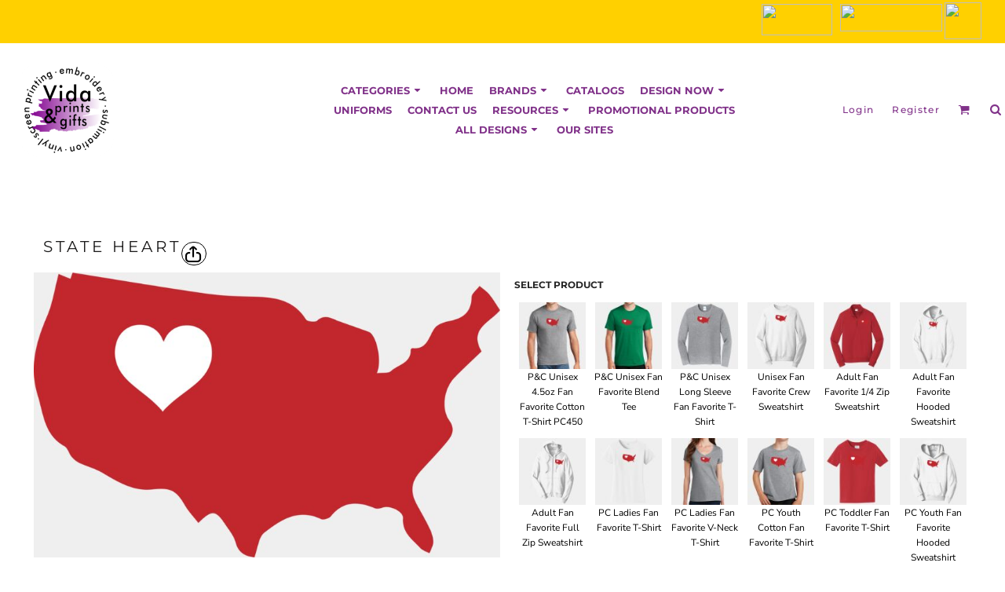

--- FILE ---
content_type: text/html; charset=utf-8
request_url: https://vidaprintsgifts.com/designs/view_design/state-heart?d=545557801
body_size: 75418
content:
<!DOCTYPE html>
<html class="wf-loading">
  <head>
<link rel="preload" href="/pprs/images/icons/fonts/decofonts.woff?bbaaa87de5dbe0cdd267cbdf48121fd1" as="font" type="font/woff" crossorigin="anonymous">
<style>
  body {
  	visibility: hidden;
  }
  body.dn-behaviours-bound-critical {
    visibility: visible;
  }
  .dn-alt .dn-late-loading {
    display:none;  
  }
  @font-face {
    font-family: "decofonts";
    src:url("/pprs/images/icons/fonts/decofonts.eot?bbaaa87de5dbe0cdd267cbdf48121fd1#iefix") format("embedded-opentype"),
      url("/pprs/images/icons/fonts/decofonts.woff?bbaaa87de5dbe0cdd267cbdf48121fd1") format("woff"),
      url("/pprs/images/icons/fonts/decofonts.ttf?bbaaa87de5dbe0cdd267cbdf48121fd1") format("truetype");
    font-weight: 400;
    font-style: normal;
  }
</style>

  <style>
  @font-face { font-family: "Special Elite"; font-style: normal; font-weight: 400; src: url("/rshared/ssc/font_file/google_font/s/specialelite/v19/XLYgIZbkc4JPUL5CVArUVL0ntnAOSA.woff2") format("woff2"); unicode-range: U+0-FF, U+131, U+152-153, U+2BB-2BC, U+2C6, U+2DA, U+2DC, U+304, U+308, U+329, U+2000-206F, U+20AC, U+2122, U+2191, U+2193, U+2212, U+2215, U+FEFF, U+FFFD; } @font-face { font-family: Roboto; font-style: normal; font-weight: 400; font-stretch: 100%; src: url("/rshared/ssc/font_file/google_font/s/roboto/v47/KFOMCnqEu92Fr1ME7kSn66aGLdTylUAMQXC89YmC2DPNWubEbVmUiAo.woff2") format("woff2"); unicode-range: U+0-FF, U+131, U+152-153, U+2BB-2BC, U+2C6, U+2DA, U+2DC, U+304, U+308, U+329, U+2000-206F, U+20AC, U+2122, U+2191, U+2193, U+2212, U+2215, U+FEFF, U+FFFD; } @font-face { font-family: "Nunito Sans"; font-style: normal; font-weight: 600; font-stretch: 100%; src: url("/rshared/ssc/font_file/google_font/s/nunitosans/v15/pe0TMImSLYBIv1o4X1M8ce2xCx3yop4tQpF_MeTm0lfGWVpNn64CL7U8upHZIbMV51Q42ptCp7t1R-s.woff2") format("woff2"); unicode-range: U+0-FF, U+131, U+152-153, U+2BB-2BC, U+2C6, U+2DA, U+2DC, U+304, U+308, U+329, U+2000-206F, U+20AC, U+2122, U+2191, U+2193, U+2212, U+2215, U+FEFF, U+FFFD; } @font-face { font-family: "Nunito Sans"; font-style: normal; font-weight: 400; font-stretch: 100%; src: url("/rshared/ssc/font_file/google_font/s/nunitosans/v15/pe0TMImSLYBIv1o4X1M8ce2xCx3yop4tQpF_MeTm0lfGWVpNn64CL7U8upHZIbMV51Q42ptCp7t1R-s.woff2") format("woff2"); unicode-range: U+0-FF, U+131, U+152-153, U+2BB-2BC, U+2C6, U+2DA, U+2DC, U+304, U+308, U+329, U+2000-206F, U+20AC, U+2122, U+2191, U+2193, U+2212, U+2215, U+FEFF, U+FFFD; } @font-face { font-family: Montserrat; font-style: normal; font-weight: 700; src: url("/rshared/ssc/font_file/google_font/s/montserrat/v29/JTUSjIg1_i6t8kCHKm459Wlhyw.woff2") format("woff2"); unicode-range: U+0-FF, U+131, U+152-153, U+2BB-2BC, U+2C6, U+2DA, U+2DC, U+304, U+308, U+329, U+2000-206F, U+20AC, U+2122, U+2191, U+2193, U+2212, U+2215, U+FEFF, U+FFFD; } @font-face { font-family: Montserrat; font-style: normal; font-weight: 600; src: url("/rshared/ssc/font_file/google_font/s/montserrat/v29/JTUSjIg1_i6t8kCHKm459Wlhyw.woff2") format("woff2"); unicode-range: U+0-FF, U+131, U+152-153, U+2BB-2BC, U+2C6, U+2DA, U+2DC, U+304, U+308, U+329, U+2000-206F, U+20AC, U+2122, U+2191, U+2193, U+2212, U+2215, U+FEFF, U+FFFD; } @font-face { font-family: Montserrat; font-style: normal; font-weight: 500; src: url("/rshared/ssc/font_file/google_font/s/montserrat/v29/JTUSjIg1_i6t8kCHKm459Wlhyw.woff2") format("woff2"); unicode-range: U+0-FF, U+131, U+152-153, U+2BB-2BC, U+2C6, U+2DA, U+2DC, U+304, U+308, U+329, U+2000-206F, U+20AC, U+2122, U+2191, U+2193, U+2212, U+2215, U+FEFF, U+FFFD; } @font-face { font-family: Montserrat; font-style: normal; font-weight: 400; src: url("/rshared/ssc/font_file/google_font/s/montserrat/v29/JTUSjIg1_i6t8kCHKm459Wlhyw.woff2") format("woff2"); unicode-range: U+0-FF, U+131, U+152-153, U+2BB-2BC, U+2C6, U+2DA, U+2DC, U+304, U+308, U+329, U+2000-206F, U+20AC, U+2122, U+2191, U+2193, U+2212, U+2215, U+FEFF, U+FFFD; } @font-face { font-family: Montserrat; font-style: normal; font-weight: 300; src: url("/rshared/ssc/font_file/google_font/s/montserrat/v29/JTUSjIg1_i6t8kCHKm459Wlhyw.woff2") format("woff2"); unicode-range: U+0-FF, U+131, U+152-153, U+2BB-2BC, U+2C6, U+2DA, U+2DC, U+304, U+308, U+329, U+2000-206F, U+20AC, U+2122, U+2191, U+2193, U+2212, U+2215, U+FEFF, U+FFFD; } @font-face { font-family: Montserrat; font-style: italic; font-weight: 700; src: url("/rshared/ssc/font_file/google_font/s/montserrat/v29/JTUFjIg1_i6t8kCHKm459Wx7xQYXK0vOoz6jq0N6WXh0pg.woff2") format("woff2"); unicode-range: U+0-FF, U+131, U+152-153, U+2BB-2BC, U+2C6, U+2DA, U+2DC, U+304, U+308, U+329, U+2000-206F, U+20AC, U+2122, U+2191, U+2193, U+2212, U+2215, U+FEFF, U+FFFD; } html, body, div, span, iframe, h2, h4, p, a, img, ul, li, form, label, footer, header, nav, section{margin: 0px; padding: 0px; border: 0px; font: inherit; vertical-align: baseline; text-decoration: none;}  footer, header, nav, section{display: block;} body{line-height: 1;}  ul{list-style: none;} *{margin: 0px;}  h2, h4, span, label, a, input, p{letter-spacing: normal; word-spacing: normal;} html{box-sizing: border-box;} *, ::before{box-sizing: inherit;} @media only screen and (min-width: 0px) {.dn-mobile-span4{width: 33.3333%; display: inline-block; vertical-align: top; letter-spacing: normal; word-spacing: normal;} .dn-mobile-span6{width: 50%; display: inline-block; vertical-align: top; letter-spacing: normal; word-spacing: normal;} .dn-mobile-span12{width: 100%; display: inline-block; vertical-align: top; letter-spacing: normal; word-spacing: normal;}} @media only screen and (min-width: 768px) {.dn-small-span2{width: 16.6667%; display: inline-block; vertical-align: top; letter-spacing: normal; word-spacing: normal;} .dn-small-span3{width: 25%; display: inline-block; vertical-align: top; letter-spacing: normal; word-spacing: normal;} .dn-small-span4{width: 33.3333%; display: inline-block; vertical-align: top; letter-spacing: normal; word-spacing: normal;} .dn-small-span6{width: 50%; display: inline-block; vertical-align: top; letter-spacing: normal; word-spacing: normal;} .dn-small-span12{width: 100%; display: inline-block; vertical-align: top; letter-spacing: normal; word-spacing: normal;}} @media only screen and (min-width: 992px) {.dn-medium-span2{width: 16.6667%; display: inline-block; vertical-align: top; letter-spacing: normal; word-spacing: normal;} .dn-medium-span3{width: 25%; display: inline-block; vertical-align: top; letter-spacing: normal; word-spacing: normal;} .dn-medium-span4{width: 33.3333%; display: inline-block; vertical-align: top; letter-spacing: normal; word-spacing: normal;} .dn-medium-span6{width: 50%; display: inline-block; vertical-align: top; letter-spacing: normal; word-spacing: normal;} .dn-medium-span12{width: 100%; display: inline-block; vertical-align: top; letter-spacing: normal; word-spacing: normal;}} @media only screen and (min-width: 1210px) {.dn-large-span2{width: 16.6667%; display: inline-block; vertical-align: top; letter-spacing: normal; word-spacing: normal;} .dn-large-span3{width: 25%; display: inline-block; vertical-align: top; letter-spacing: normal; word-spacing: normal;} .dn-large-span4{width: 33.3333%; display: inline-block; vertical-align: top; letter-spacing: normal; word-spacing: normal;} .dn-large-span6{width: 50%; display: inline-block; vertical-align: top; letter-spacing: normal; word-spacing: normal;} .dn-large-span12{width: 100%; display: inline-block; vertical-align: top; letter-spacing: normal; word-spacing: normal;}} .dn-page-columns-container, p, body{color: black; font-family: "Nunito Sans", helvetica, sans-serif; font-size: 12px; font-style: normal; font-variant: normal; font-weight: 400; line-height: 1.65em; font-stretch: normal; text-decoration: none; text-transform: none; letter-spacing: normal; word-spacing: normal;} a{color: black; font-family: "Nunito Sans", helvetica, sans-serif; font-size: 12px; font-style: normal; font-variant: normal; font-weight: 400; line-height: 1.65em; font-stretch: normal; text-decoration: none; text-transform: none; letter-spacing: normal; word-spacing: normal; transition: ease-in-out;} h2.dn-styled, .dn-widget-heading h2{color: rgb(28, 27, 27); font-family: Montserrat, Helvetica, Arial, sans-serif; font-style: normal; font-variant: small-caps; font-weight: 400; font-stretch: normal; text-decoration: none; text-transform: uppercase; letter-spacing: 0.2em; word-spacing: normal; text-align: inherit;} h2.dn-sized, .dn-widget-heading h2{font-size: 20px; line-height: 2em;}  header.dn-lh-1rllor .dn-large-header .dn-logo-container div.dn-site-heading{color: rgb(28, 27, 27); font-family: Montserrat; font-size: 16px; font-style: italic; font-variant: normal; font-weight: 700; line-height: 4em; font-stretch: normal; text-decoration: none; text-transform: uppercase; letter-spacing: normal; word-spacing: normal;}  nav .dn-nav-item a span, nav .dn-nav-item a, nav .dn-nav-item, body.dn-inline-header nav.dn-nav-main span, body.dn-inline-header nav.dn-nav-main a span, body.dn-inline-header nav.dn-nav-main a, body.dn-inline-header nav.dn-nav-main{color: rgb(128, 49, 137); font-family: Montserrat; font-size: 13px; font-style: normal; font-variant: normal; font-weight: 700; line-height: 1em; font-stretch: normal; text-decoration: none; text-transform: uppercase; letter-spacing: normal; word-spacing: normal; transition: ease-in-out;}  body.dn-inline-header header nav.dn-other-nav > div, body.dn-inline-header header nav.dn-other-nav > div a, body.dn-inline-header header .dn-other-nav a, body.dn-inline-header header .dn-other-nav > div{color: rgb(128, 49, 137); font-family: Montserrat, sans-serif; font-size: 12px; font-style: normal; font-variant: normal; font-weight: 500; line-height: 1em; font-stretch: normal; text-decoration: none; text-transform: none; letter-spacing: 0.11em; word-spacing: normal;}  .dn-small-header div a, .dn-small-header div{color: rgb(128, 49, 137); font-family: Montserrat, sans-serif; font-style: normal; font-variant: normal; font-weight: 500; font-stretch: normal; text-decoration: none; text-transform: none; letter-spacing: 0.11em; word-spacing: normal;} body{background-color: white; width: 100%; overflow-x: hidden;}  h2, h4{margin-top: 0px; margin-bottom: 10px;}  p{margin-bottom: 10px;} .dn-btn{max-width: 100%; text-align: center; cursor: pointer; display: inline-block; padding-left: 5px; padding-right: 5px; position: relative; white-space: nowrap; overflow: hidden; height: 40px; line-height: normal;} .dn-btn .dn-btn-icon{line-height: normal; display: inline-block; vertical-align: middle;} .dn-btn .dn-btn-icon::before{speak: none; line-height: normal; letter-spacing: normal; word-spacing: normal; vertical-align: middle; -webkit-font-smoothing: antialiased; font-style: normal !important; font-weight: normal !important; font-variant: normal !important; text-transform: none !important;} .dn-btn .dn-btn-label{display: inline-block; vertical-align: middle; max-width: 104%; overflow: hidden; line-height: normal; text-overflow: ellipsis; white-space: nowrap;} .dn-btn .dn-btn-label span{overflow: hidden; text-overflow: ellipsis; letter-spacing: normal; word-spacing: normal;} .dn-btn .dn-btn-valign{width: 0px; height: 100%; vertical-align: middle; display: inline-block;} .dn-btn.dn-with-width{width: 100%;} .dn-btn.dn-with-width .dn-btn-valign{height: 100%;} .dn-btn.dn-with-width .dn-btn-label{white-space: nowrap;} .dn-btn.dn-btn-std.dn-styled{background-color: purple; border: 1px solid purple; border-radius: 15px; color: white; font-family: Montserrat; font-style: normal; font-variant: normal; font-weight: 400; font-stretch: normal; text-transform: uppercase; text-align: center; transition: ease-in-out; box-shadow: none;} .dn-btn.dn-btn-std.dn-styled .dn-btn-label > span{text-decoration: none; letter-spacing: 0.1em; word-spacing: normal; color: white; white-space: nowrap;} .dn-btn.dn-btn-std.dn-styled .dn-btn-icon{display: none;} .dn-btn.dn-btn-std.dn-styled .dn-btn-label{margin-left: 0px; padding-left: 0px;} .dn-btn.dn-btn-std.dn-styled .dn-btn-label span{margin-left: 0px;} .dn-btn.dn-btn-std.dn-styled:not(.dn-overridden-hover-off){} .dn-btn.dn-btn-std.dn-sized{font-size: 12px; line-height: 3.76em; height: auto;} .dn-btn.dn-btn-std.dn-with-width{width: 100%; padding: 0px;} .dn-btn.dn-btn-cart.dn-styled{background-color: purple; border: 1px solid purple; border-radius: 15px; color: white; font-family: Montserrat; font-style: normal; font-variant: normal; font-weight: 400; font-stretch: normal; text-transform: uppercase; text-align: center; transition: ease-in-out; box-shadow: none;} .dn-btn.dn-btn-cart.dn-styled .dn-btn-label > span{text-decoration: none; letter-spacing: 0.1em; word-spacing: normal; color: white; white-space: nowrap;} .dn-btn.dn-btn-cart.dn-styled .dn-btn-icon{width: 1.8em; display: inline-block;} .dn-btn.dn-btn-cart.dn-styled .dn-btn-icon::before{font-family: decofonts; font-size: 1.8em; content: "l"; color: white;} .dn-btn.dn-btn-cart.dn-styled .dn-btn-label{margin-left: -1.8em; padding-left: 1.8em;} .dn-btn.dn-btn-cart.dn-styled .dn-btn-label span{margin-left: 0.5em;} .dn-btn.dn-btn-cart.dn-styled:not(.dn-overridden-hover-off){} .dn-btn.dn-btn-cart.dn-sized{font-size: 12px; line-height: 3em; height: auto;} .dn-nav-dropdown-container-large.dn-nav-width-content > .dn-nav-dropdown, div.dn-content > div > .dn-page-section.dn-limit-background-width > div.dn-background-container div.dn-background-image-container, div.dn-content > div > .dn-page-section.dn-limit-content-width > div > div.dn-page-section-content{margin-left: auto; margin-right: auto; max-width: 1200px;} .dn-page-section-margin{position: relative; z-index: 1;} #log{position: fixed; top: 40px; left: 40px; color: rgb(51, 51, 51); background-color: white; z-index: 99999;} input.dn-styled{box-shadow: none; background: rgba(239, 239, 239, 0); border: 1px solid black; border-radius: 0px; color: rgb(113, 113, 113); font-family: "Nunito Sans"; font-style: normal; font-variant: normal; font-weight: 400; font-stretch: normal; text-decoration: none; text-transform: none; letter-spacing: normal; position: relative; transition: ease-in-out; padding: 10px; max-width: 100%;} input.dn-styled:not(.dn-overridden-focus-off){} input.dn-sized{font-size: 13px; line-height: 1.25em;} input.dn-sized{min-height: 1.75em; height: auto;} .dn-inline-popup{display: none; position: absolute; max-height: 100%; top: 0px; overflow: auto; background-color: rgb(255, 255, 255);} ul.dn-form{letter-spacing: -0.31em;} ul.dn-form > li{margin-bottom: 1em;} ul.dn-form > li > label{display: inline-block; width: 120px; vertical-align: top; text-align: right; padding-top: 10px;} ul.dn-form > li > div{vertical-align: top; display: inline-block; width: 100%; margin-left: -120px; padding-left: 125px;} ul.dn-form > li > div input[type="text"]{width: 100%;} ul.dn-form > li > div.dn-btn{margin-left: 0px; padding-left: 0px;} ul.dn-form > li.dn-form-field-inline{display: inline-block; width: 100%;} .dn-form.dn-label-over-field li label{width: 100%; font-weight: bold; text-align: left; padding-top: 2px;} .dn-form.dn-label-over-field li > div{vertical-align: top; display: inline-block; width: 100%; margin-left: 0px; padding-left: 0px;} .dn-form-footer-actions{text-align: center; padding-top: 10px;} .dn-form-footer-actions.dn-form-field-padding-left{padding-left: 10px;} .dn-form-footer-actions .dn-btn{width: auto; padding: 13px;} .dn-dynamic-alert{visibility: hidden; text-align: center; font-size: 1.2em; opacity: 0; width: 80%; margin-left: auto; margin-right: auto; transition: visibility 0.5s, color 0.5s, background-color 0.5s, border-color 0.5s, opacity 0.5s linear; overflow: hidden;} .dn-with-disable-overlay{position: relative;} .dn-with-disable-overlay .dn-disabled-overlay{display: none; position: absolute; width: 100%; height: 100%; top: 0px; left: 0px; z-index: 2;} .dn-with-disable-overlay .dn-disabled-overlay::before{background-color: white; opacity: 0.35; position: absolute; width: 100%; height: 100%; top: 0px; left: 0px; content: ".";} .dn-background-container{position: absolute; left: 0px; top: 0px; height: 100%; width: 100%; z-index: 0;} .dn-background-image-container{height: 100%; width: 100%; overflow: hidden;} div.dn-design-display{letter-spacing: -0.31em; position: relative; z-index: 1;} div.dn-design-display .dn-design-heading-container{position: relative; width: 100%; margin-left: 0px; padding-left: 0px;} div.dn-design-display[data-breakpoint-600="true"] .dn-design-heading-container{padding-left: 15px;} .dn-widget-heading .dn-heading.dn-heading-link{cursor: pointer;} .dn-image-container{overflow: hidden; text-align: center; display: inline-block; vertical-align: middle;} .dn-image-container.dn-fill{width: 100%;} .dn-image-aspect .dn-image-container{display: block;} .dn-image-transform{position: relative;}  .dn-image-container .dn-image-link{cursor: pointer;} .dn-image-overlay{z-index: 2; position: absolute; left: 0px; top: 0px; height: 100%; width: 100%;} img.dn-image{max-width: 100%; display: block; margin-left: auto; margin-right: auto;} .dn-image-container.dn-fill img.dn-image{width: 100%;} div.dn-image-aspect-cropped{background-size: cover; background-position: center center;} .dn-logo-container a{text-decoration: none;} .dn-logo-container .dn-logo-list li{text-align: center;} .dn-logo-container .dn-logo-list li.dn-logo-payment img{width: 50px;} .dn-logo-container .dn-logo-list li img{vertical-align: middle;} .dn-logo-container .dn-logo-list.dn-list-horizontal li{display: inline-block;} .dn-map-object{background: url("/images/loading-oval.svg") center center no-repeat transparent;} .dn-map-object iframe{width: 100%; height: 100%;} .dn-newsletter-signup-container[data-breakpoint-250="true"]{margin: auto;} .dn-widget-page_content .dn-widget-content-container{line-height: 1.6em;} .dn-shopping-cart-container .dn-thumbnail-100 .dn-line-item-thumbnail{width: 100px;} .dn-shopping-cart-container .dn-line-item-thumbnail{vertical-align: top; padding: 5px; position: relative; text-align: center; max-width: 100%; margin-left: auto; margin-right: auto;} .dn-shopping-cart-container .dn-line-item-thumbnail img{max-width: 100%;} .dn-shopping-cart-container .dn-line-item-details{display: inline-block; vertical-align: top; padding: 5px; font-weight: bold; width: 100%;} .dn-shopping-cart-container .dn-line-item-details .dn-line-item-details-name{display: inline-block;} .dn-shopping-cart-container[data-breakpoint-inline="true"] .dn-shopping-cart-line-item.dn-with-thumbnail .dn-line-item-thumbnail{display: inline-block;} .dn-shopping-cart-container[data-breakpoint-inline="true"] .dn-shopping-cart-line-item.dn-with-thumbnail .dn-line-item-details-container{display: inline-block; width: 100%;} .dn-shopping-cart-container[data-breakpoint-inline="true"] .dn-thumbnail-100 .dn-line-item-details-container{margin-left: -100px; padding-left: 110px;} .dn-shopping-cart-actions{padding: 5px; text-align: center;} .dn-social-links-container.dn-display-as-icons li a span{display: none;} .dn-social-links-container.dn-display-as-icons li{font-size: 18px;} .dn-social-links-container.dn-display-as-icons li.dn-social-link-facebook a::before{speak: none; line-height: 1; -webkit-font-smoothing: antialiased; content: "V"; display: inline-block; letter-spacing: normal; word-spacing: normal; font-family: decofonts !important; font-style: normal !important; font-weight: normal !important; font-variant: normal !important; text-transform: none !important;} .dn-social-links-container.dn-display-as-icons li.dn-social-link-instagram a::before{speak: none; line-height: 1; -webkit-font-smoothing: antialiased; content: "Z"; display: inline-block; letter-spacing: normal; word-spacing: normal; font-family: decofonts !important; font-style: normal !important; font-weight: normal !important; font-variant: normal !important; text-transform: none !important;} .dn-social-links-container.dn-display-as-icons li.dn-social-link-youtube a::before{speak: none; line-height: 1; -webkit-font-smoothing: antialiased; content: "1"; display: inline-block; letter-spacing: normal; word-spacing: normal; font-family: decofonts !important; font-style: normal !important; font-weight: normal !important; font-variant: normal !important; text-transform: none !important;} .dn-social-links-container.dn-list-horizontal li{display: inline-block;} .dn-widget.dn-widget-text p:last-child{margin-bottom: 0px;} .dn-widget.dn-widget-text span{line-height: initial;} .dn-widget.dn-widget-text span[style*="font-size"] a{font-size: inherit;} .dn-widget.dn-widget-text span[style*="font-weight"] a{font-weight: inherit;} .dn-widget.dn-widget-text span[style*="color"] a{color: inherit;} .dn-nav-dropdown-background-container{opacity: 0; background-color: white; position: fixed; inset: 0px; z-index: 100; visibility: hidden; transition: opacity 0.2s, visibility 0.2s;} header .dn-small-header .dn-menu-icon .dn-dropdown-anchor{max-width: 1px; text-decoration: underline; background-attachment: fixed; display: none;} .dn-nav-dropdown-container{position: fixed; max-width: 0px; transition: max-width 0.2s; right: 0px; top: 0px; bottom: 0px; overflow-y: auto; z-index: 101; background-color: rgb(255, 255, 255);} .dn-nav-dropdown-container > nav{border-left: 2px solid rgb(0, 0, 0); height: 100%; padding: 10px; min-width: 200px;} .dn-nav-dropdown-container > nav .dn-dropdown-anchor{max-width: 1px; text-decoration: underline; background-attachment: fixed; display: none;} .dn-nav-dropdown-container > nav .dn-nav-close{position: relative; cursor: pointer; height: 37px; border-bottom: 1px solid rgb(204, 204, 204); margin-bottom: 10px;} .dn-nav-dropdown-container > nav .dn-nav-close span{display: none;} .dn-nav-dropdown-container > nav .dn-nav-close::after{speak: none; line-height: 1; -webkit-font-smoothing: antialiased; content: "m"; display: inline-block; letter-spacing: normal; word-spacing: normal; font-size: 25px; width: 25px; position: absolute; right: 10px; top: 5px; color: rgb(0, 0, 0); font-family: decofonts !important; font-style: normal !important; font-weight: normal !important; font-variant: normal !important; text-transform: none !important;} .dn-nav-dropdown-container > nav .dn-nav-back{position: relative; cursor: pointer; height: 37px; padding-right: 45px; padding-top: 5px; border-bottom: 1px solid rgb(204, 204, 204); margin-bottom: 10px;} .dn-nav-dropdown-container > nav .dn-nav-back span{font-size: 1.2em; line-height: 1.5em; color: rgb(0, 0, 0);} .dn-nav-dropdown-container > nav .dn-nav-back::after{speak: none; line-height: 1; -webkit-font-smoothing: antialiased; content: "B"; display: inline-block; letter-spacing: normal; word-spacing: normal; font-size: 25px; width: 25px; position: absolute; right: 10px; top: 5px; color: rgb(0, 0, 0); font-family: decofonts !important; font-style: normal !important; font-weight: normal !important; font-variant: normal !important; text-transform: none !important;} .dn-nav-dropdown-container > nav .dn-nav-item a{font-size: 1.2em; line-height: 1.5em;} .dn-nav-dropdown-container > nav .dn-nav-item.dn-nav-separator{margin-top: 10px; margin-bottom: 10px; padding: 0px; border-bottom: 1px solid rgb(204, 204, 204);} .dn-nav-dropdown-container > nav .dn-nav-item.dn-nav-separator hr{display: none;} .dn-nav-dropdown-container > nav.dn-nav-dropdown{color: rgb(0, 0, 0);} .dn-nav-dropdown-container > nav.dn-nav-dropdown div.dn-nav-item a, .dn-nav-dropdown-container > nav.dn-nav-dropdown div.dn-nav-item span{color: rgb(0, 0, 0);} header .dn-small-header{position: relative; line-height: 0px;} header .dn-small-header .dn-menu-icon{display: inline-block; vertical-align: text-bottom; height: 33px; cursor: pointer; position: absolute; right: 10px; top: 5px;} header .dn-small-header .dn-menu-icon::before{speak: none; line-height: 1; -webkit-font-smoothing: antialiased; content: "D"; display: inline-block; letter-spacing: normal; word-spacing: normal; font-size: 31px; font-family: decofonts !important; font-style: normal !important; font-weight: normal !important; font-variant: normal !important; text-transform: none !important;} header .dn-small-header .dn-small-logo-container{margin-left: 3px; display: inline-block; vertical-align: text-bottom; padding: 0px;}  header .dn-small-header .dn-small-logo-container .dn-site-heading.dn-logo{font-size: 0px; line-height: 0px; margin-bottom: 0px;} header .dn-small-header .dn-nav-search{display: inline-block; position: absolute; top: 10px; right: 45px;} header .dn-small-header .dn-search-icon::before{font-size: 20px;} @media only screen and (min-width: 768px) {header .dn-small-header{display: none;}} @media only screen and (max-width: 767px) {header .dn-large-header{display: none;}} body.dn-inline-header header .dn-small-header{background-color: white;} .dn-search-icon{vertical-align: middle; cursor: pointer;} .dn-search-icon::before{speak: none; line-height: 1; -webkit-font-smoothing: antialiased; content: "o"; display: inline-block; letter-spacing: normal; word-spacing: normal; font-family: decofonts !important; font-style: normal !important; font-weight: normal !important; font-variant: normal !important; text-transform: none !important;} body.dn-inline-header .dn-large-header-container .dn-search-icon{font-size: 15px; line-height: 0em;} .dn-inline-popup.dn-search-page-top{position: fixed; width: 100%; height: 60px; top: 0px; left: 0px; background-color: white; padding: 10px; overflow: hidden; box-shadow: rgb(153, 153, 153) 0px 0px 6px 1px;} .dn-inline-popup.dn-search-page-top .dn-search-field-container{width: 100%; margin-right: -140px; padding-right: 140px; display: inline-block; vertical-align: middle;} .dn-inline-popup.dn-search-page-top .dn-search-field-container .dn-search-field{width: 100%; height: 40px; display: inline-block; vertical-align: middle; font-size: 20px; padding-left: 10px; padding-right: 10px;} .dn-inline-popup.dn-search-page-top .dn-btn{display: inline-block; width: 100px; height: 40px; vertical-align: middle;} .dn-inline-popup.dn-search-page-top .dn-close{display: inline-block; width: 40px; height: 40px; vertical-align: middle; text-align: right; font-size: 20px; margin-top: 0px; padding-top: 9px; cursor: pointer;} .dn-inline-popup.dn-search-page-top .dn-close::before{speak: none; line-height: 1; -webkit-font-smoothing: antialiased; content: "m"; display: inline-block; letter-spacing: normal; word-spacing: normal; font-family: decofonts !important; font-style: normal !important; font-weight: normal !important; font-variant: normal !important; text-transform: none !important;} header.dn-lh-1rllor{position: relative;} header.dn-lh-1rllor .dn-large-header-container .dn-large-header{display: none; line-height: 0px;} @media only screen and (min-width: 768px) {header.dn-lh-1rllor .dn-large-header-container .dn-large-header{display: block;}} header.dn-lh-1rllor .dn-large-header-container .dn-large-header .dn-logo-and-nav-container{display: inline-block; vertical-align: middle; width: 100%; margin-right: -320px; padding-right: 320px; white-space: nowrap;} header.dn-lh-1rllor .dn-large-header-container .dn-large-header .dn-logo-and-nav-container > div{position: relative;} header.dn-lh-1rllor .dn-large-header-container .dn-large-header .dn-logo-and-nav-container > div .dn-logo-container{width: 400px; display: inline-block; line-height: initial; position: relative; text-align: left; vertical-align: middle; padding: 5px 0px 4px 15px; z-index: 0; overflow: hidden;} header.dn-lh-1rllor .dn-large-header-container .dn-large-header .dn-logo-and-nav-container > div .dn-logo-container .dn-logo{font-size: 0px; line-height: 0px;}  header.dn-lh-1rllor .dn-large-header-container .dn-large-header .dn-logo-and-nav-container > div .dn-logo-container div.dn-site-heading{padding: 10px; margin-bottom: 0px;} header.dn-lh-1rllor .dn-large-header-container .dn-large-header .dn-logo-and-nav-container > div .dn-header-nav-container{display: inline-block; vertical-align: middle; position: relative; z-index: 0;} header.dn-lh-1rllor .dn-large-header-container .dn-large-header .dn-other{display: inline-block; width: 320px; vertical-align: middle; text-align: right;} header.dn-lh-1rllor .dn-large-header-container .dn-large-header .dn-other .dn-other-nav-container{display: inline-block; vertical-align: top; position: relative; z-index: 1;} body.dn-inline-header header.dn-lh-1rllor .dn-large-header-container{background-color: white;} body.dn-inline-header header.dn-lh-1rllor .dn-large-header-container .dn-large-header{background-color: white;} body.dn-inline-header header.dn-lh-1rllor .dn-large-header-container .dn-large-header .dn-logo-and-nav-container > div .dn-logo-container{color: rgb(28, 27, 27);} nav.dn-other-nav{text-align: right; line-height: 0px;} nav.dn-other-nav > div{display: inline-block; margin-left: 10px; padding: 5px; vertical-align: middle;} nav.dn-other-nav > div:first-of-type{margin-left: 0px;}  .dn-shopping-cart-icon-over-right-container{vertical-align: middle; margin-right: 5px; cursor: pointer; position: relative;}  .dn-shopping-cart-icon-over-right-container::before{speak: none; line-height: 1; -webkit-font-smoothing: antialiased; content: "l"; display: inline-block; letter-spacing: normal; word-spacing: normal; font-family: decofonts !important; font-style: normal !important; font-weight: normal !important; font-variant: normal !important; text-transform: none !important;}  .dn-shopping-cart-icon-over-right-container span{position: absolute; right: -3px; bottom: 0.5em; display: inline-block; padding: 1px; font-size: 0.5em; line-height: 0.9em; background-color: white; color: black; border: 1px solid black; border-radius: 50%; text-align: center; min-width: 13px;}  .dn-shopping-cart-icon-over-right-container span[data-cart-items="0"]{display: none;}  .dn-shopping-cart-icon-over-right-container{vertical-align: middle; margin-right: 5px; cursor: pointer; position: relative;}  .dn-shopping-cart-icon-over-right-container::before{speak: none; line-height: 1; -webkit-font-smoothing: antialiased; content: "l"; display: inline-block; letter-spacing: normal; word-spacing: normal; font-family: decofonts !important; font-style: normal !important; font-weight: normal !important; font-variant: normal !important; text-transform: none !important;}  .dn-shopping-cart-icon-over-right-container span{position: absolute; right: -3px; bottom: 0.5em; display: inline-block; padding: 1px; font-size: 0.5em; line-height: 0.9em; background-color: white; color: black; border: 1px solid black; border-radius: 50%; text-align: center; min-width: 13px;}  .dn-shopping-cart-icon-over-right-container span[data-cart-items="0"]{display: none;}  .dn-shopping-cart-icon-over-right-container{vertical-align: middle; margin-right: 5px; cursor: pointer; position: relative;}  .dn-shopping-cart-icon-over-right-container::before{speak: none; line-height: 1; -webkit-font-smoothing: antialiased; content: "l"; display: inline-block; letter-spacing: normal; word-spacing: normal; font-family: decofonts !important; font-style: normal !important; font-weight: normal !important; font-variant: normal !important; text-transform: none !important;}  .dn-shopping-cart-icon-over-right-container span{position: absolute; right: -3px; bottom: 0.5em; display: inline-block; padding: 1px; font-size: 0.5em; line-height: 0.9em; background-color: white; color: black; border: 1px solid black; border-radius: 50%; text-align: center; min-width: 13px;}  .dn-shopping-cart-icon-over-right-container span[data-cart-items="0"]{display: none;} body.dn-inline-header .dn-large-header-container .dn-shopping-cart-icon-over-right-container{font-size: 15px; line-height: 0em;} .dn-inline-popup.dn-shopping-cart-icon-over-right-popup{position: fixed; width: 300px; height: 100%; right: -300px; top: 0px; background-color: white; transition: right 0.4s; display: block;} .dn-shopping-cart-icon-over-right-popup{border-left: 2px solid black;} .dn-shopping-cart-icon-over-right-popup > div{padding: 20px; height: 100%;}  .dn-shopping-cart-icon-over-right-container{vertical-align: middle; margin-right: 5px; cursor: pointer; position: relative;}  .dn-shopping-cart-icon-over-right-container::before{speak: none; line-height: 1; -webkit-font-smoothing: antialiased; content: "l"; display: inline-block; letter-spacing: normal; word-spacing: normal; font-family: decofonts !important; font-style: normal !important; font-weight: normal !important; font-variant: normal !important; text-transform: none !important;}  .dn-shopping-cart-icon-over-right-container span{position: absolute; right: -3px; bottom: 0.5em; display: inline-block; padding: 1px; font-size: 0.5em; line-height: 0.9em; background-color: white; color: black; border: 1px solid black; border-radius: 50%; text-align: center; min-width: 13px;}  .dn-shopping-cart-icon-over-right-container span[data-cart-items="0"]{display: none;} body{transition: margin-left 0.4s;} .dn-search-icon{vertical-align: middle; cursor: pointer;} .dn-search-icon::before{speak: none; line-height: 1; -webkit-font-smoothing: antialiased; content: "o"; display: inline-block; letter-spacing: normal; word-spacing: normal; font-family: decofonts !important; font-style: normal !important; font-weight: normal !important; font-variant: normal !important; text-transform: none !important;} body.dn-inline-header .dn-large-header-container .dn-search-icon{font-size: 15px; line-height: 0em;} .dn-search-icon{vertical-align: middle; cursor: pointer;} .dn-search-icon::before{speak: none; line-height: 1; -webkit-font-smoothing: antialiased; content: "o"; display: inline-block; letter-spacing: normal; word-spacing: normal; font-family: decofonts !important; font-style: normal !important; font-weight: normal !important; font-variant: normal !important; text-transform: none !important;} body.dn-inline-header .dn-large-header-container .dn-search-icon{font-size: 15px; line-height: 0em;} .dn-search-field{margin-bottom: 0px; border-width: 0px; border-style: initial; border-color: initial; color: rgb(113, 113, 113); width: 90%; text-indent: 5px; padding: 5px 0px !important;} .dn-search-icon{vertical-align: middle; cursor: pointer;} .dn-search-icon::before{speak: none; line-height: 1; -webkit-font-smoothing: antialiased; content: "o"; display: inline-block; letter-spacing: normal; word-spacing: normal; font-family: decofonts !important; font-style: normal !important; font-weight: normal !important; font-variant: normal !important; text-transform: none !important;} body.dn-inline-header .dn-large-header-container .dn-search-icon{font-size: 15px; line-height: 0em;} .dn-inline-popup.dn-search-page-top{position: fixed; width: 100%; height: 60px; top: 0px; left: 0px; background-color: white; padding: 10px; overflow: hidden; box-shadow: rgb(153, 153, 153) 0px 0px 6px 1px;} .dn-inline-popup.dn-search-page-top .dn-search-field-container{width: 100%; margin-right: -140px; padding-right: 140px; display: inline-block; vertical-align: middle;} .dn-inline-popup.dn-search-page-top .dn-search-field-container .dn-search-field{width: 100%; height: 40px; display: inline-block; vertical-align: middle; font-size: 20px; padding-left: 10px; padding-right: 10px;} .dn-inline-popup.dn-search-page-top .dn-btn{display: inline-block; width: 100px; height: 40px; vertical-align: middle;} .dn-inline-popup.dn-search-page-top .dn-close{display: inline-block; width: 40px; height: 40px; vertical-align: middle; text-align: right; font-size: 20px; margin-top: 0px; padding-top: 9px; cursor: pointer;} .dn-inline-popup.dn-search-page-top .dn-close::before{speak: none; line-height: 1; -webkit-font-smoothing: antialiased; content: "m"; display: inline-block; letter-spacing: normal; word-spacing: normal; font-family: decofonts !important; font-style: normal !important; font-weight: normal !important; font-variant: normal !important; text-transform: none !important;} nav.dn-nav-main{margin-bottom: 0px; list-style: none; text-align: left;} nav.dn-nav-main .dn-nav-item{display: inline-block; position: relative; line-height: 25px; padding: 0px 10px;} nav.dn-nav-main .dn-nav-item span{vertical-align: middle;} .dn-nav-main.dn-nav-main-inline{white-space: normal;} .dn-nav-main > div{visibility: hidden;} body.dn-behaviours-bound-critical .dn-nav-main > div{visibility: visible;} @media only screen and (min-width: 768px) {.dn-nav-dropdown-background-container{display: none;} nav.dn-nav-main .dn-nav-item .dn-dropdown-anchor{display: block; text-align: right; vertical-align: top; height: 0px; max-height: 1px;} nav.dn-nav-main .dn-nav-item:first-of-type .dn-dropdown-anchor{text-align: left;}  body.dn-nav-width-content nav.dn-nav-main .dn-nav-item .dn-dropdown-anchor{text-align: center;}  body.dn-nav-width-content nav.dn-nav-main .dn-nav-item:first-of-type .dn-dropdown-anchor{text-align: center;} .dn-nav-dropdown-container{display: block; position: absolute; max-width: none; right: auto; top: 0px; bottom: auto; max-height: 0px; min-width: 200px; transition: max-height 0.2s; overflow: hidden;} .dn-nav-dropdown-container > nav.dn-nav-dropdown{background-color: white; padding: 10px 0px; border: 2px solid black; height: auto;} .dn-nav-dropdown-container > nav.dn-nav-dropdown .dn-nav-item{padding: 0px; color: rgb(0, 0, 0);} .dn-nav-dropdown-container > nav.dn-nav-dropdown .dn-nav-item.dn-nav-close{display: none;} .dn-nav-dropdown-container > nav.dn-nav-dropdown .dn-nav-item.dn-nav-back{display: none;} .dn-nav-dropdown-container > nav.dn-nav-dropdown .dn-nav-item a{color: rgb(0, 0, 0); font-size: 1em; line-height: 1em;} .dn-nav-dropdown-container nav.dn-nav-with-submenus .dn-nav-item{padding-left: 20px;} .dn-nav-dropdown-container .dn-page-section > div > .dn-page-section-content{overflow: hidden;} body.dn-fixed-header .dn-nav-dropdown-container{position: fixed;} .dn-nav-dropdown-container.dn-nav-dropdown-container-large nav.dn-nav-dropdown{padding: 0px;} .dn-nav-dropdown-container .dn-nav-item .dn-nav-submenu-link::before{speak: none; line-height: 1; -webkit-font-smoothing: antialiased; content: "g"; display: inline-block; letter-spacing: normal; word-spacing: normal; vertical-align: text-top; margin-left: -16px; width: 16px; font-family: decofonts !important; font-style: normal !important; font-weight: normal !important; font-variant: normal !important; text-transform: none !important;} .dn-nav-dropdown-container.dn-nav-width-content{background-color: transparent;}} .dn-nav-dropdown{color: rgb(0, 0, 0);} .dn-nav-dropdown h2, .dn-nav-dropdown .dn-widget-heading h2{color: rgb(0, 0, 0);} .dn-nav-dropdown a, .dn-nav-dropdown span{color: rgb(0, 0, 0);} nav.dn-nav-main .dn-nav-with-submenu a::after{speak: none; line-height: 1; -webkit-font-smoothing: antialiased; content: "f"; display: inline-block; letter-spacing: normal; word-spacing: normal; vertical-align: middle; margin-left: 2px; margin-top: -0.1em; width: 16px; font-family: decofonts !important; font-style: normal !important; font-weight: normal !important; font-variant: normal !important; text-transform: none !important;} div.dn-content > div > .dn-page-section, footer > .dn-page-section{width: 100%;} .dn-page-section{position: relative;} .dn-page-section::before, .dn-page-section::after{content: " "; display: table;} .dn-page-section-content::before, .dn-page-section-content::after{content: " "; display: table;} .dn-page-section > div > .dn-page-section-content{z-index: 1; position: relative;} .dn-background-container{overflow: hidden;} .dn-background-container > div{width: 100%; height: 100%; position: absolute; left: 0px; top: 0px;} .dn-page-column{position: relative;} .dn-page-column .dn-page-column-content{height: 100%; position: relative; z-index: 2;} .dn-page-column .dn-page-column-content::before, .dn-page-column .dn-page-column-content::after{content: " "; display: table;} .dn-page-column.dn-valign-middle .dn-page-column-content{display: flex; -webkit-box-align: center; align-items: center;} div.dn-widget{position: relative;} .dn-padding-container{position: relative; line-height: 0px; font-size: 0px;} .dn-page-columns-container{width: 100%;} @media only screen and (min-width: 0px) {.dn-mobile-align-center.dn-page-section{margin-left: auto; margin-right: auto;} .dn-page-section-margin-top-none{margin-top: 0px;} .dn-page-section-margin-bottom-none{margin-bottom: 0px;} .dn-widget-margin-top-none{margin-top: 0px;} .dn-widget-margin-bottom-none{margin-bottom: 0px;} .dn-page-section-spacing-xlarge > div > .dn-page-section-content > .dn-padding-container{margin-left: -8px; margin-top: -8px;}  .dn-page-section-spacing-xlarge > div > .dn-page-section-content > .dn-padding-container > .dn-page-columns-container > .dn-page-column{padding-left: 8px; padding-top: 8px;} .dn-page-section-margin-top-xlarge{margin-top: 8px;} .dn-page-section-spacing-default > div > .dn-page-section-content > .dn-padding-container{margin-left: -3px; margin-top: -3px;}  .dn-page-section-spacing-default > div > .dn-page-section-content > .dn-padding-container > .dn-page-columns-container > .dn-page-column{padding-left: 3px; padding-top: 3px;} .dn-page-section-margin-top-default{margin-top: 3px;}} @media only screen and (min-width: 768px) {.dn-page-section-margin-top-none{margin-top: 0px;} .dn-page-section-margin-bottom-none{margin-bottom: 0px;} .dn-widget-margin-top-none{margin-top: 0px;} .dn-widget-margin-bottom-none{margin-bottom: 0px;} .dn-page-section-spacing-xlarge > div > .dn-page-section-content > .dn-padding-container{margin-left: -16px; margin-top: -16px;}  .dn-page-section-spacing-xlarge > div > .dn-page-section-content > .dn-padding-container > .dn-page-columns-container > .dn-page-column{padding-left: 16px; padding-top: 16px;} .dn-page-section-margin-top-xlarge{margin-top: 16px;} .dn-page-section-spacing-default > div > .dn-page-section-content > .dn-padding-container{margin-left: -6px; margin-top: -6px;}  .dn-page-section-spacing-default > div > .dn-page-section-content > .dn-padding-container > .dn-page-columns-container > .dn-page-column{padding-left: 6px; padding-top: 6px;} .dn-page-section-margin-top-default{margin-top: 6px;}} @media only screen and (min-width: 992px) {.dn-page-section-margin-top-none{margin-top: 0px;} .dn-page-section-margin-bottom-none{margin-bottom: 0px;} .dn-widget-margin-top-none{margin-top: 0px;} .dn-widget-margin-bottom-none{margin-bottom: 0px;} .dn-page-section-spacing-xlarge > div > .dn-page-section-content > .dn-padding-container{margin-left: -24px; margin-top: -24px;}  .dn-page-section-spacing-xlarge > div > .dn-page-section-content > .dn-padding-container > .dn-page-columns-container > .dn-page-column{padding-left: 24px; padding-top: 24px;} .dn-page-section-margin-top-xlarge{margin-top: 24px;} .dn-page-section-spacing-default > div > .dn-page-section-content > .dn-padding-container{margin-left: -6px; margin-top: -6px;}  .dn-page-section-spacing-default > div > .dn-page-section-content > .dn-padding-container > .dn-page-columns-container > .dn-page-column{padding-left: 6px; padding-top: 6px;} .dn-page-section-margin-top-default{margin-top: 6px;}} @media only screen and (min-width: 1210px) {.dn-page-section-margin-top-none{margin-top: 0px;} .dn-page-section-margin-bottom-none{margin-bottom: 0px;} .dn-widget-margin-top-none{margin-top: 0px;} .dn-widget-margin-bottom-none{margin-bottom: 0px;} .dn-page-section-spacing-xlarge > div > .dn-page-section-content > .dn-padding-container{margin-left: -32px; margin-top: -32px;}  .dn-page-section-spacing-xlarge > div > .dn-page-section-content > .dn-padding-container > .dn-page-columns-container > .dn-page-column{padding-left: 32px; padding-top: 32px;} .dn-page-section-margin-top-xlarge{margin-top: 32px;} .dn-page-section-spacing-default > div > .dn-page-section-content > .dn-padding-container{margin-left: -12px; margin-top: -12px;}  .dn-page-section-spacing-default > div > .dn-page-section-content > .dn-padding-container > .dn-page-columns-container > .dn-page-column{padding-left: 12px; padding-top: 12px;} .dn-page-section-margin-top-default{margin-top: 12px;}} @media only screen and (min-width: 0px) {.dn-fixed-sizing .dn-page-section-margin-top-none{margin-top: 0px;} .dn-fixed-sizing .dn-page-section-margin-bottom-none{margin-bottom: 0px;} .dn-fixed-sizing .dn-widget-margin-top-none{margin-top: 0px;} .dn-fixed-sizing .dn-widget-margin-bottom-none{margin-bottom: 0px;} .dn-fixed-sizing .dn-page-section-spacing-default > div > .dn-page-section-content > .dn-padding-container{margin-left: -12px; margin-top: -12px;}  .dn-fixed-sizing .dn-page-section-spacing-default > div > .dn-page-section-content > .dn-padding-container > .dn-page-columns-container > .dn-page-column{padding-left: 12px; padding-top: 12px;} .dn-fixed-sizing .dn-page-section-margin-top-default{margin-top: 12px;}} .dn-widgets{width: 100%;} .dn-widget{line-height: 0px; font-size: 0px;} .dn-widget-content-container{z-index: 3; position: relative; line-height: 1.6em; font-size: 12px; width: 100%; display: inline-block;} .dn-widget-content{z-index: 3; position: relative;} @media only screen and (min-width: 0px) {.dn-widget.dn-mobile-align-left{text-align: left;} .dn-widget.dn-mobile-align-left .dn-widget-content-container{display: inline-block;} .dn-widget.dn-mobile-align-center{text-align: center;} .dn-widget.dn-mobile-align-center .dn-widget-content-container{display: inline-block;} .dn-widget.dn-mobile-align-right{text-align: right;} .dn-widget.dn-mobile-align-right .dn-widget-content-container{display: inline-block;}} @media only screen and (min-width: 768px) {.dn-widget.dn-small-align-left{text-align: left;} .dn-widget.dn-small-align-left .dn-widget-content-container{display: inline-block;} .dn-widget.dn-small-align-center{text-align: center;} .dn-widget.dn-small-align-center .dn-widget-content-container{display: inline-block;}}  .dn-page-columns-container{display: inline-flex; -webkit-box-orient: horizontal; flex-flow: wrap;} .dn-links-list{letter-spacing: -0.31em; font-size: 1em;} .dn-nav-dropdown-container-large.dn-nav-width-content{width: 100%;} .dn-nav-dropdown-container-large.dn-nav-width-content > .dn-nav-dropdown{width: 100%;} footer{text-align: center;}  footer .dn-cookieconsent-container div{padding: 5px; margin-bottom: 0px;} .dn-social-links-container.dn-display-as-icons li a{background-color: black; color: white; border-radius: 50%; height: 28px; width: 28px; margin: 2px; display: flex; -webkit-box-align: center; align-items: center; -webkit-box-pack: center; justify-content: center; font-size: 21.5px; transition: opacity 0.5s; text-decoration: none;} a{transition: color 0.5s ease-in;} .dn-inline-header .dn-lh-1rllor nav.dn-nav-main{text-align: center;} nav{text-align: center;} nav .dn-nav-item{cursor: pointer;} nav .dn-nav-item a{cursor: pointer;} .dn-nav-dropdown-container > nav.dn-nav-dropdown div.dn-nav-item a{line-height: 2em;} @media only screen and (min-width: 768px) {.dn-nav-dropdown-container > nav.dn-nav-dropdown div.dn-nav-item a{color: rgb(0, 0, 0);} .dn-nav-dropdown-container > nav.dn-nav-dropdown div.dn-nav-item span{color: rgb(0, 0, 0);}} .dn-shopping-cart-icon-over-right-popup{border-left: 0px;} body.dn-inline-header header.dn-lh-1rllor .dn-large-header-container .dn-large-header{background-color: white; margin-top: 0px;} div.dn-content{margin-top: 0px;} .dn-site:not(.dn-edit-mode):not([class*="dn-fullscreen"]) div.dn-content{overflow-y: hidden;} footer a{color: rgb(26, 26, 26);} footer .dn-social-links-container.dn-display-as-icons li a{background-color: rgb(26, 26, 26); color: white;} .dn-site:not(.dn-edit-mode):not([class*="dn-fullscreen"]) footer{overflow-y: hidden;} body.dn-behaviours-bound{visibility: visible;} :root{--cc-bg: #fff; --cc-text: #2d4156; --cc-btn-primary-bg: #2d4156; --cc-btn-primary-text: var(--cc-bg); --cc-btn-primary-hover-bg: #1d2e38; --cc-btn-secondary-bg: #eaeff2; --cc-btn-secondary-text: var(--cc-text); --cc-btn-secondary-hover-bg: #d8e0e6; --cc-toggle-bg-off: #919ea6; --cc-toggle-bg-on: var(--cc-btn-primary-bg); --cc-toggle-bg-readonly: #d5dee2; --cc-toggle-knob-bg: #fff; --cc-toggle-knob-icon-color: #ecf2fa; --cc-block-text: var(--cc-text); --cc-cookie-category-block-bg: #f0f4f7; --cc-cookie-category-block-bg-hover: #e9eff4; --cc-section-border: #f1f3f5; --cc-cookie-table-border: #e9edf2; --cc-overlay-bg: rgba(4,6,8,.85); --cc-webkit-scrollbar-bg: #cfd5db; --cc-webkit-scrollbar-bg-hover: #9199a0;} .cc_div *, .cc_div ::after, .cc_div ::before{animation: auto ease 0s 1 normal none running none; background: none; border: none; border-radius: unset; box-shadow: none; box-sizing: border-box; color: inherit; float: none; font-family: inherit; font-size: 1em; font-style: inherit; font-variant: normal; font-weight: inherit; height: auto; letter-spacing: unset; line-height: 1.2; margin: 0px; padding: 0px; text-align: left; text-decoration: none; text-transform: none; transition: none; vertical-align: baseline; visibility: unset;} .cc_div{-webkit-font-smoothing: antialiased; text-rendering: optimizelegibility; color: var(--cc-text); font-family: -apple-system, BlinkMacSystemFont, "Segoe UI", Roboto, Helvetica, Arial, sans-serif, "Apple Color Emoji", "Segoe UI Emoji", "Segoe UI Symbol"; font-size: 16px; font-weight: 400;} #c-ttl, #s-ttl, .cc_div .b-tl, .cc_div .c-bn{font-weight: 600;} #cm, #s-inr, .cc_div .b-tl, .cc_div .c-bl{border-radius: 0.35em;} .cc_div a, .cc_div button, .cc_div input{appearance: none; overflow: hidden;} .cc_div a{border-bottom: 1px solid;} #cm-ov, #cs-ov, .c--anim #cm, .c--anim #s-cnt, .c--anim #s-inr{transition: visibility 0.25s linear, opacity 0.25s, transform 0.25s !important;} .c--anim .c-bn{transition: background-color 0.25s !important;} #cm.slide, .cc_div .slide #s-inr{transform: translateY(1.6em);} #cm.top.slide{transform: translateY(-1.6em);} .show--consent .c--anim #cm{opacity: 1; transform: scale(1); visibility: visible !important;} #cm{background: var(--cc-bg); bottom: 1.25em; box-shadow: rgba(2, 2, 3, 0.28) 0px 0.625em 1.875em; font-family: inherit; line-height: normal; max-width: 24.2em; opacity: 0; padding: 1.1em 1.5em 1.4em; position: fixed; right: 1.25em; transform: scale(0.95); visibility: hidden; width: 100%; z-index: 1;} #cc_div #cm{display: block !important;} #c-ttl{font-size: 1.05em; margin-bottom: 0.7em;} .cloud #c-ttl{margin-top: -0.15em;} #c-txt{font-size: 0.9em; line-height: 1.5em;} .cc_div #c-bns{display: flex; justify-content: space-between; margin-top: 1.4em;} .cc_div .c-bn{background: var(--cc-btn-secondary-bg); border-radius: 4px; color: var(--cc-btn-secondary-text); cursor: pointer; display: inline-block; flex: 1 1 0%; font-size: 0.82em; padding: 1em 1.7em; text-align: center; user-select: none;} #c-bns button + button, #s-c-bn, #s-cnt button + button{float: right; margin-left: 1em;} #s-cnt #s-rall-bn{float: none;} #s-cnt{display: table; height: 100%; left: 0px; position: fixed; top: 0px; visibility: hidden; width: 100%; z-index: 101;} #s-bl{outline: none;} #s-bl .title{margin-top: 1.4em;} #s-bl .b-bn, #s-bl .title:first-child{margin-top: 0px;} #s-bl .b-acc .p{margin-top: 0px; padding: 1em;} #s-cnt .b-bn .b-tl{background: none; display: block; font-family: inherit; font-size: 0.95em; padding: 1.3em 6.4em 1.3em 2.7em; position: relative; transition: background-color 0.25s; width: 100%;} #s-cnt .b-bn .b-tl.exp{cursor: pointer;} #s-bl .b-bn{position: relative;} #s-bl .c-bl{border-width: 1px; border-style: solid; border-image: initial; border-color: var(--cc-section-border); margin-bottom: 0.5em; padding: 1em; transition: background-color 0.25s;} #s-bl .c-bl:last-child{margin-bottom: 0.5em;} #s-bl .c-bl:first-child{border: none; margin-bottom: 2em; margin-top: 0px; padding: 0px; transition: none;} #s-bl .c-bl.b-ex{background: var(--cc-cookie-category-block-bg); border: none; padding: 0px; transition: none;} #s-bl .c-bl.b-ex + .c-bl{margin-top: 2em;} #s-bl .c-bl.b-ex + .c-bl.b-ex{margin-top: 0px;} #s-bl .b-acc{display: none; margin-bottom: 0px; max-height: 0px; overflow: hidden; padding-top: 0px;} #s-cnt .p{color: var(--cc-block-text); font-size: 0.9em; line-height: 1.5em; margin-top: 0.85em;} .cc_div .b-tg .c-tgl:disabled{cursor: not-allowed;} #c-vln{display: table-cell; position: relative; vertical-align: middle;} #cs{inset: 0px; padding: 0px 1.7em; position: fixed; width: 100%;} #cs, #s-inr{height: 100%;} #s-inr{box-shadow: rgba(3, 6, 9, 0.26) 0px 13px 27px -5px; margin: 0px auto; max-width: 45em; opacity: 0; overflow: hidden; padding-bottom: 4.75em; padding-top: 4.75em; position: relative; transform: scale(0.96); visibility: hidden;} #s-bns, #s-hdr, #s-inr{background: var(--cc-bg);} #s-bl{display: block; height: 100%; overflow: hidden overlay; padding: 1.3em 1.8em; width: 100%;} #s-bns{border-top-width: 1px; border-top-style: solid; border-color: var(--cc-section-border); bottom: 0px; height: 4.75em; left: 0px; padding: 1em 1.8em; position: absolute; right: 0px;} .cc_div .cc-link{border-bottom-width: 1px; border-bottom-style: solid; border-color: var(--cc-btn-primary-bg); color: var(--cc-btn-primary-bg); cursor: pointer; display: inline; font-weight: 600; padding-bottom: 0px; text-decoration: none;} #c-bns button:first-child, #s-bns button:first-child{background: var(--cc-btn-primary-bg); color: var(--cc-btn-primary-text);} .cc_div .b-tg .c-tgl:checked ~ .c-tg{background: var(--cc-toggle-bg-on);} #s-hdr{border-bottom-width: 1px; border-bottom-style: solid; border-color: var(--cc-section-border); display: table; height: 4.75em; padding: 0px 1.8em; position: absolute; top: 0px; width: 100%; z-index: 2;} #s-hdr, #s-ttl{vertical-align: middle;} #s-ttl{display: table-cell; font-size: 1em;} #s-c-bn{font-size: 1.45em; font-weight: 400; height: 1.7em; margin: 0px; overflow: hidden; padding: 0px; position: relative; width: 1.7em;} #s-c-bnc{display: table-cell; vertical-align: middle;} .cc_div span.t-lb{opacity: 0; overflow: hidden; pointer-events: none; position: absolute; top: 0px; z-index: -1;} #c-s-in{height: calc(100% - 2.5em); max-height: 37.5em; position: relative; top: 50%; transform: translateY(-50%);} .cc_div .b-tg{bottom: 0px; display: inline-block; margin: auto; right: 1.2em; user-select: none; vertical-align: middle;} .cc_div .b-tg, .cc_div .b-tg .c-tgl{cursor: pointer; position: absolute; top: 0px;} .cc_div .b-tg .c-tgl{border: 0px; display: block; left: 0px; margin: 0px;} .cc_div .b-tg .c-tg{background: var(--cc-toggle-bg-off); pointer-events: none; position: absolute; transition: background-color 0.25s, box-shadow 0.25s;} .cc_div .b-tg, .cc_div .b-tg .c-tg, .cc_div .b-tg .c-tgl, .cc_div span.t-lb{border-radius: 4em; height: 1.5em; width: 3.4em;} .cc_div .b-tg .c-tg.c-ro{cursor: not-allowed;} .cc_div .b-tg .c-tgl ~ .c-tg.c-ro{background: var(--cc-toggle-bg-readonly);} .cc_div .b-tg .c-tgl ~ .c-tg.c-ro::after{box-shadow: none;} .cc_div .b-tg .c-tg::after{background: var(--cc-toggle-knob-bg); border: none; border-radius: 100%; box-shadow: rgba(24, 32, 35, 0.36) 0px 1px 2px; box-sizing: content-box; content: ""; display: block; height: 1.25em; left: 0.125em; position: relative; top: 0.125em; transition: transform 0.25s; width: 1.25em;} .cc_div .b-tg .c-tgl:checked ~ .c-tg::after{transform: translateX(1.9em);} #cm-ov, #cs-ov{background: var(--cc-overlay-bg); inset: 0px; display: none; opacity: 0; position: fixed; transition: none; visibility: hidden;} .c--anim #cs-ov{display: block;} #cs-ov{z-index: 2;}  .cc_div .b-bn .exp::before{border-style: solid; border-image: initial; border-color: var(--cc-btn-secondary-text); border-width: 0px 2px 2px 0px; content: ""; display: inline-block; left: 1.2em; margin-right: 15px; padding: 0.2em; position: absolute; top: 50%; transform: translateY(-50%) rotate(45deg);} .cc_div .on-i::before{border-style: solid; border-image: initial; border-color: var(--cc-toggle-knob-icon-color); border-width: 0px 2px 2px 0px; display: inline-block; left: 0.75em; padding: 0.1em 0.1em 0.45em; top: 0.37em;} #s-c-bn::after, #s-c-bn::before, .cc_div .on-i::before{content: ""; margin: 0px auto; position: absolute; transform: rotate(45deg);} #s-c-bn::after, #s-c-bn::before{background: var(--cc-btn-secondary-text); border-radius: 1em; height: 0.6em; left: 0.82em; top: 0.58em; width: 1.5px;} #s-c-bn::after{transform: rotate(-45deg);} .cc_div .off-i, .cc_div .on-i{display: block; height: 100%; position: absolute; right: 0px; text-align: center; transition: opacity 0.15s; width: 50%;} .cc_div .on-i{left: 0px; opacity: 0;} .cc_div .off-i::after, .cc_div .off-i::before{background: var(--cc-toggle-knob-icon-color); content: " "; display: block; height: 0.7em; margin: 0px auto; position: absolute; right: 0.8em; top: 0.42em; transform-origin: center center; width: 0.09375em;} .cc_div .off-i::before{transform: rotate(45deg);} .cc_div .off-i::after{transform: rotate(-45deg);} .cc_div .b-tg .c-tgl:checked ~ .c-tg .on-i{opacity: 1;} .cc_div .b-tg .c-tgl:checked ~ .c-tg .off-i{opacity: 0;}  #cm.cloud{left: 1em; margin: 0px auto; right: 1em;} #cm.cloud{max-width: 50em; overflow: hidden; padding: 1.3em 2em; text-align: center; width: unset;} .cc_div .cloud #c-inr{display: table; width: 100%;} .cc_div .cloud #c-inr-i{display: table-cell; padding-right: 2.4em; vertical-align: top; width: 70%;} .cc_div .cloud #c-txt{font-size: 0.85em;} .cc_div .cloud #c-bns{display: table-cell; min-width: 170px; vertical-align: middle;} #cm.cloud .c-bn{margin: 0.625em 0px 0px; width: 100%;} #cm.cloud .c-bn:first-child{margin: 0px;} #cm.top{bottom: auto; top: 1.25em;} @media screen and (max-width: 688px) {#cm, #cm.cloud{bottom: 1em; display: block; left: 1em; margin: 0px; max-width: 100%; right: 1em; width: auto; padding: 1.4em !important;} #cm.top{bottom: auto; top: 1em;} #cm.cloud .c-bn{font-size: 0.85em;} #s-bns{padding: 1em 1.3em;} .cc_div .cloud #c-inr-i{padding-right: 0px;} #cs{border-radius: 0px; padding: 0px;} #c-s-in{height: 100%; max-height: 100%; top: 0px; transform: none;} .cc_div .b-tg{right: 1.1em; transform: scale(1.1);} #s-inr{border-radius: 0px; margin: 0px; padding-bottom: 7.9em;} #s-bns{height: 7.9em;} #s-bl{padding: 1.3em;} #s-hdr{padding: 0px 1.3em;} #s-inr.bns-t{padding-bottom: 10.5em;} .bns-t #s-bns{height: 10.5em;} .cc_div .bns-t .c-bn{font-size: 0.83em; padding: 0.9em 1.6em;} #s-cnt .b-bn .b-tl{padding-bottom: 1.2em; padding-top: 1.2em;}  #s-cnt{display: block;} #cm .c-bn, .cc_div .c-bn{margin-right: 0px; width: 100%;} #s-cnt #s-rall-bn{margin-left: 0px;} .cc_div #c-bns{flex-direction: column;} #c-bns button + button, #s-cnt button + button{float: unset; margin-left: 0px; margin-top: 0.625em;}  #cm.cloud{left: 1em; right: 1em; width: auto;} .cc_div .cloud #c-bns, .cc_div .cloud #c-inr, .cc_div .cloud #c-inr-i{display: block; min-width: unset; width: auto;} .cc_div .cloud #c-txt{font-size: 0.9em;} .cc_div .cloud #c-bns{margin-top: 1.625em;}}
  </style>
  <style type="text/css">
  nav.dn-other-nav .dn-nav-valign {
    padding-left: 0px; 
    padding-right: 0px;
    margin: 0px;
    width: 0px;
  }
</style>


<style>
  @media only screen and (min-width: 0px) {
.dn-page-section-main_section > div > .dn-page-section-content {
  padding-top: 80px;
  padding-left: 0px;
  padding-right: 0px;
  padding-bottom: 80px;
}
}
  @media only screen and (min-width: 0px) {
.dn-widget-de4cf725-6320-42be-8ff5-936baa45d272 {
  margin-top:25px;
  margin-right: 10.585908504676372%;
}
.dn-widget-de4cf725-6320-42be-8ff5-936baa45d272 > .dn-widget-content-container {
  width:92.18986595259726%;
  max-width: 100%;
}
}
  .dn-widget-f1f98971-dacb-4037-860f-99bcc719ef24 > .dn-widget-content-container > .dn-widget-content h2 {
color: rgba(0, 0, 0, 1);
}
.dn-widget-f1f98971-dacb-4037-860f-99bcc719ef24 > .dn-widget-content-container > .dn-widget-content .dn-form-field-label {
color: rgba(255, 255, 255, 1);
}
.dn-widget-f1f98971-dacb-4037-860f-99bcc719ef24 > .dn-widget-content-container input {
line-height: 2.5em;
min-height: 3.0em;
height: auto;
background-color: rgba(255, 255, 255, 1);
border-radius: 15px;
border-width: 1px;
}
.dn-widget-f1f98971-dacb-4037-860f-99bcc719ef24 > .dn-widget-content-container > .dn-widget-content .dn-btn {
line-height: 3em;
}
.dn-widget-f1f98971-dacb-4037-860f-99bcc719ef24 > .dn-widget-content-container ul.dn-form > li.dn-form-footer-actions {
width: 33%;
text-align: right;
text-align: -ms-right;
text-align: -moz-right;
text-align: -webkit-right;
}
@media only screen and (min-width: 0px) {
.dn-widget-f1f98971-dacb-4037-860f-99bcc719ef24 {
  margin-top:0px;
}
.dn-widget-f1f98971-dacb-4037-860f-99bcc719ef24 > .dn-widget-content-container {
  width:100%;
  max-width: 100%;
  padding-top: 0px;
  padding-left: 0px;
  padding-right: 0px;
  padding-bottom: 22.000000000000185px;
}
}
  @media only screen and (min-width: 0px) {
.dn-widget-9ca76885-685e-4ced-86d9-98c8af6523eb {
  margin-top:9px;
  margin-left: 10.046583815068951%;
}
.dn-widget-9ca76885-685e-4ced-86d9-98c8af6523eb > .dn-widget-content-container {
  width:86.31955695113778%;
  max-width: 100%;
}
}
@media only screen and (min-width: 0px) {

.dn-widget-9ca76885-685e-4ced-86d9-98c8af6523eb > .dn-widget-content-container > .dn-widget-content .dn-map-object {
  height: 300px;
}
}
@media only screen and (min-width: 768px) {

.dn-widget-9ca76885-685e-4ced-86d9-98c8af6523eb > .dn-widget-content-container > .dn-widget-content .dn-map-object {
  height: 188px;
}
}
  .dn-page-section-92ad8dd3-5050-4c7d-bd49-d286ce2f81c6 {
  background-color:#000000;
}
@media only screen and (min-width: 0px) {
.dn-page-section-92ad8dd3-5050-4c7d-bd49-d286ce2f81c6 {
  padding-top: 13.5px;
  padding-left: 0px;
  padding-right: 0px;
  padding-bottom: 13.5px;
}
}
  @media only screen and (min-width: 0px) {
.dn-widget-9be0e469-fad4-40cc-9473-1df17ad0ac2c {
  margin-top:0px;
}
.dn-widget-9be0e469-fad4-40cc-9473-1df17ad0ac2c > .dn-widget-content-container {
  width:100%;
  max-width: 100%;
}
}
  .dn-divider.dn-divider-593cc29d-bbf5-4907-8acd-3fa769aaf3e9 > hr {
  border-style: solid;
  border-color: #800080;
  border-width: 1px;
}

  .dn-widget-footer_link_list_1 > .dn-widget-content-container > .dn-widget-content h2 {
color: rgba(255, 255, 255, 1);
}
.dn-widget-footer_link_list_1 > .dn-widget-content-container > .dn-widget-content .dn-links-list-container li a {
color: rgba(255, 255, 255, 1);
}
@media only screen and (min-width: 0px) {
.dn-widget-footer_link_list_1 {
  margin-top:18px;
}
}
  .dn-widget-52d1ec6e-754b-4579-b60e-a8d183adb9a6 > .dn-widget-content-container > .dn-widget-content h2 {
color: rgba(255, 255, 255, 1);
}
.dn-widget-52d1ec6e-754b-4579-b60e-a8d183adb9a6 > .dn-widget-content-container > .dn-widget-content .dn-links-list-container li a {
color: rgba(255, 255, 255, 1);
}
@media only screen and (min-width: 0px) {
.dn-widget-52d1ec6e-754b-4579-b60e-a8d183adb9a6 {
  margin-top:0px;
}
.dn-widget-52d1ec6e-754b-4579-b60e-a8d183adb9a6 > .dn-widget-content-container {
  padding-top: 0px;
  padding-left: 0px;
  padding-right: 0px;
  padding-bottom: 0.21869999999999834px;
}
}
  @media only screen and (min-width: 0px) {
.dn-widget-8be5a7e1-b85f-4b1f-83ae-58c8f5ab92d3 {
  margin-top:0px;
}
.dn-widget-8be5a7e1-b85f-4b1f-83ae-58c8f5ab92d3 > .dn-widget-content-container {
  width:100%;
  max-width: 100%;
}
}
  .dn-divider.dn-divider-d51822b7-8a46-4abc-b7a9-ae42dbb92779 > hr {
  border-style: solid;
  border-color: #800080;
  border-width: 1px;
}

  .dn-widget-61354e2b-5e4b-4903-9299-aebdfa422011 > .dn-widget-content-container > .dn-widget-content h2 {
color: rgba(255, 255, 255, 1);
}
.dn-widget-61354e2b-5e4b-4903-9299-aebdfa422011 > .dn-widget-content-container > .dn-widget-content .dn-links-list-container li a {
color: rgba(255, 255, 255, 1);
}
@media only screen and (min-width: 0px) {
.dn-widget-61354e2b-5e4b-4903-9299-aebdfa422011 {
  margin-top:17px;
}
.dn-widget-61354e2b-5e4b-4903-9299-aebdfa422011 > .dn-widget-content-container {
  padding-top: 0px;
  padding-left: 0px;
  padding-right: 0px;
  padding-bottom: 16.000000000000085px;
}
}
  @media only screen and (min-width: 0px) {
.dn-widget-8db7329e-63e5-41ae-893e-5ed532a639ea {
  margin-top:2px;
}
.dn-widget-8db7329e-63e5-41ae-893e-5ed532a639ea > .dn-widget-content-container {
  width:100%;
  max-width: 100%;
}
}
  @media only screen and (min-width: 0px) {
.dn-widget-c6dba7df-1da9-41ab-b352-173e28c6e993 {
  margin-top:0px;
}
}
.dn-divider.dn-divider-c6dba7df-1da9-41ab-b352-173e28c6e993 > hr {
  border-style: solid;
  border-color: #800080;
  border-width: 1px;
}

  @media only screen and (min-width: 0px) {
.dn-widget-d4b1880a-da5a-4a30-82de-084d1b683518 {
  margin-top:17px;
}
.dn-widget-d4b1880a-da5a-4a30-82de-084d1b683518 > .dn-widget-content-container {
  width:62.6970548286131%;
  max-width: 100%;
}
}
@media only screen and (min-width: 0px) {
.dn-widget-d4b1880a-da5a-4a30-82de-084d1b683518 .dn-image-aspect-cropped {
  padding-top:56.4792965796585%;
}
}
  @media only screen and (min-width: 0px) {
.dn-widget-5c49734b-32ee-46f3-9d9e-7098802bc837 {
  margin-top:7px;
}
.dn-widget-5c49734b-32ee-46f3-9d9e-7098802bc837 > .dn-widget-content-container {
  width:80.14645710477251%;
  max-width: 100%;
}
}
@media only screen and (min-width: 0px) {
.dn-widget-5c49734b-32ee-46f3-9d9e-7098802bc837 .dn-image-aspect-cropped {
  padding-top:59.6771221888478%;
}
}
  @media only screen and (min-width: 0px) {
.dn-widget-6345df83-af98-4f13-b0a7-500392f9c619 {
  margin-top:9px;
}
.dn-widget-6345df83-af98-4f13-b0a7-500392f9c619 > .dn-widget-content-container {
  width:78.89507563294612%;
  max-width: 100%;
}
}
@media only screen and (min-width: 0px) {
.dn-widget-6345df83-af98-4f13-b0a7-500392f9c619 .dn-image-aspect-cropped {
  padding-top:60.2514131897712%;
}
}
  @media only screen and (min-width: 0px) {
.dn-widget-f4ef0b7b-c9d4-4414-9e6f-feafaaa76fc6 {
  margin-top:42px;
}
.dn-widget-f4ef0b7b-c9d4-4414-9e6f-feafaaa76fc6 > .dn-widget-content-container {
  width:100%;
  max-width: 100%;
}
}
  .dn-divider.dn-divider-b3854a5e-c902-4482-96fa-aa6a7627d3bf > hr {
  border-style: solid;
  border-color: #800080;
  border-width: 1px;
}

  @media only screen and (min-width: 0px) {
.dn-widget-b18433fb-ba54-4716-b001-73a8253cf53a {
  margin-top:7px;
}
.dn-widget-b18433fb-ba54-4716-b001-73a8253cf53a > .dn-widget-content-container {
  width:67.20440494590414%;
  max-width: 100%;
}
}
  @media only screen and (min-width: 0px) {
.dn-widget-ec9ae0cd-a6a8-401e-8b95-92cb0c8ae71b {
  margin-top:0px;
}
.dn-widget-ec9ae0cd-a6a8-401e-8b95-92cb0c8ae71b > .dn-widget-content-container {
  width:47.14064914992272%;
  max-width: 100%;
}
}
  @media only screen and (min-width: 0px) {
.dn-widget-51d02db4-b66a-41ff-9d34-1015672d8b1b {
  margin-top:0px;
}
.dn-widget-51d02db4-b66a-41ff-9d34-1015672d8b1b > .dn-widget-content-container {
  width:100%;
  max-width: 100%;
}
}
  .dn-divider.dn-divider-900bfc37-55d5-4d9f-84d0-68009781e8dd > hr {
  border-style: solid;
  border-color: #800080;
  border-width: 1px;
}

  .dn-widget-footer_link_list_3 > .dn-widget-content-container > .dn-widget-content h2 {
color: rgba(255, 255, 255, 1);
}
.dn-widget-footer_link_list_3 > .dn-widget-content-container > .dn-widget-content a {
background-color: rgba(255, 255, 255, 1);
}
.dn-widget-footer_link_list_3 > .dn-widget-content-container > .dn-widget-content a:hover {
background-color: rgba(255, 255, 255, 1);
}
.dn-widget-footer_link_list_3 > .dn-widget-content-container > .dn-widget-content a {
color: rgba(25, 25, 112, 1);
}
.dn-widget-footer_link_list_3 > .dn-widget-content-container > .dn-widget-content a:hover {
color: rgba(128, 0, 128, 1);
}
@media only screen and (min-width: 0px) {
.dn-widget-footer_link_list_3 {
  margin-top:13px;
}
}
  @media only screen and (min-width: 0px) {
.dn-widget-8b0208ec-786d-4e6a-b29e-46ebbc11d5a5 {
  margin-top:69px;
}
}
  @media only screen and (min-width: 0px) {
.dn-widget-30f2da0c-e5d1-4943-a855-98de0df4f8bf {
  margin-top:0px;
}
}
.dn-divider.dn-divider-30f2da0c-e5d1-4943-a855-98de0df4f8bf > hr {
  border-style: solid;
  border-color: #800080;
  border-width: 1px;
}

  @media only screen and (min-width: 0px) {
.dn-widget-cbac8879-54fa-4f9e-8ca0-6bf481292535 {
  margin-top:23px;
}
.dn-widget-cbac8879-54fa-4f9e-8ca0-6bf481292535 > .dn-widget-content-container {
  width:98.06155433287482%;
  max-width: 100%;
}
}
  @media only screen and (min-width: 0px) {
.dn-widget-a062cd88-f356-49f0-93a5-9d4235518ff7 {
  margin-top:12px;
}
.dn-widget-a062cd88-f356-49f0-93a5-9d4235518ff7 > .dn-widget-content-container {
  width:100%;
  max-width: 100%;
}
}
  @media only screen and (min-width: 0px) {
.dn-widget-c27986f7-3bdb-47b1-8f64-5a5f620ab7aa {
  margin-top:0px;
}
}
.dn-divider.dn-divider-c27986f7-3bdb-47b1-8f64-5a5f620ab7aa > hr {
  border-style: solid;
  border-color: #800080;
  border-width: 1px;
}

  @media only screen and (min-width: 0px) {
.dn-widget-d010c16c-5e30-4a21-a0ac-82d76436056c {
  margin-top:8px;
}
.dn-widget-d010c16c-5e30-4a21-a0ac-82d76436056c > .dn-widget-content-container {
  width:80.68006182380213%;
  max-width: 100%;
}
}
  @media only screen and (min-width: 0px) {
.dn-widget-883bc09e-4cbe-429b-8f82-bb4c3ca1698d {
  margin-top:17px;
}
.dn-widget-883bc09e-4cbe-429b-8f82-bb4c3ca1698d > .dn-widget-content-container {
  width:100%;
  max-width: 100%;
}
}
@media only screen and (min-width: 0px) {
.dn-widget-883bc09e-4cbe-429b-8f82-bb4c3ca1698d .dn-image-aspect-cropped {
  padding-top:27.91731066460587%;
}
}
  @media only screen and (min-width: 0px) {
.dn-widget-9de71ebc-8e1d-4665-92d8-42a97f467db7 > .dn-widget-content-container {
  width:89.5680521597392%;
  max-width: 100%;
}
}
  @media only screen and (min-width: 0px) {
.dn-widget-f7aa1679-8540-43d0-a149-9c91a407d576 > .dn-widget-content-container {
  width:100%;
  max-width: 100%;
  padding-top: 0px;
  padding-left: 0px;
  padding-right: 0px;
  padding-bottom: 18px;
  min-height: 0px;
}
}
@media only screen and (min-width: 768px) {
.dn-widget-f7aa1679-8540-43d0-a149-9c91a407d576 > .dn-widget-content-container {
  min-height: 0px;
}
}
@media only screen and (min-width: 992px) {
.dn-widget-f7aa1679-8540-43d0-a149-9c91a407d576 > .dn-widget-content-container {
  min-height: 0px;
}
}
@media only screen and (min-width: 1210px) {
.dn-widget-f7aa1679-8540-43d0-a149-9c91a407d576 > .dn-widget-content-container {
  min-height: 0px;
}
}
.dn-divider.dn-divider-f7aa1679-8540-43d0-a149-9c91a407d576 > hr {
  border-style: solid;
  border-color: #800080;
  border-width: 1px;
}

  @media only screen and (min-width: 0px) {
.dn-widget-513445d7-95f1-489c-ae06-fc32c5879978 {
  margin-top:0px;
}
}
  .dn-widget-7aad8e38-4c90-4e4a-b208-0fef86b18d22 > .dn-widget-content-container > .dn-background-container .dn-background-image-container {
  background-color:#000000;
}
@media only screen and (min-width: 0px) {
.dn-widget-7aad8e38-4c90-4e4a-b208-0fef86b18d22 {
  margin-top:0px;
}
.dn-widget-7aad8e38-4c90-4e4a-b208-0fef86b18d22 > .dn-widget-content-container {
  padding-top: 0px;
  padding-left: 0px;
  padding-right: 0px;
  padding-bottom: 9.999999999999964px;
}
}
  .dn-page-section-footer1 {
  background-color:#000000;
}
@media only screen and (min-width: 0px) {
.dn-page-section-footer1 {
  padding-top: 32.5px;
  padding-left: 100px;
  padding-right: 100px;
  padding-bottom: 32.5px;
}
}
@media only screen and (min-width: 768px) {
.dn-page-section-footer1 {
  padding-top: 20.5px;
  padding-bottom: 20.5px;
}
}
  .dn-widget-bce9c320-5468-4428-ac47-12a374b27999 > .dn-widget-content-container > .dn-background-container .dn-background-image-container {
  background-color:#000000;
}
@media only screen and (min-width: 0px) {
.dn-widget-bce9c320-5468-4428-ac47-12a374b27999 {
  margin-top:0px;
}
.dn-widget-bce9c320-5468-4428-ac47-12a374b27999 > .dn-widget-content-container {
  padding-top: 0px;
  padding-left: 0px;
  padding-right: 0px;
  padding-bottom: 5.000000000000181px;
}
}
  @media only screen and (min-width: 0px) {
.dn-widget-764397cf-4b23-490c-b436-1b2cc33757d2 {
  margin-top:0px;
}
.dn-widget-764397cf-4b23-490c-b436-1b2cc33757d2 > .dn-widget-content-container {
  width:100%;
  max-width: 100%;
}
}
.dn-widget-764397cf-4b23-490c-b436-1b2cc33757d2 .dn-image-overlay {
  transition:all 500ms ease 0ms;
}

.dn-widget-764397cf-4b23-490c-b436-1b2cc33757d2 .dn-image-transform {
  transition:all 500ms ease 0ms;
}

.dn-widget-764397cf-4b23-490c-b436-1b2cc33757d2 .dn-image-image {
  filter:grayscale(1.0);
  transition:all 500ms ease 0ms;
}

.dn-widget-764397cf-4b23-490c-b436-1b2cc33757d2:hover .dn-image-image {
  filter:contrast(1.0);
  transition:all 500ms ease 0ms;
}

  @media only screen and (min-width: 0px) {
.dn-widget-39992e79-25a0-4558-91b4-f0c334339aaf {
  margin-top:0px;
}
.dn-widget-39992e79-25a0-4558-91b4-f0c334339aaf > .dn-widget-content-container {
  width:100%;
  max-width: 100%;
}
}
.dn-widget-39992e79-25a0-4558-91b4-f0c334339aaf .dn-image-overlay {
  transition:all 500ms ease 0ms;
}

.dn-widget-39992e79-25a0-4558-91b4-f0c334339aaf .dn-image-transform {
  transition:all 500ms ease 0ms;
}

.dn-widget-39992e79-25a0-4558-91b4-f0c334339aaf .dn-image-image {
  filter:grayscale(1.0);
  transition:all 500ms ease 0ms;
}

.dn-widget-39992e79-25a0-4558-91b4-f0c334339aaf:hover .dn-image-image {
  filter:contrast(1.0);
  transition:all 500ms ease 0ms;
}

  @media only screen and (min-width: 0px) {
.dn-widget-179da7f2-73d6-4e4d-a1d0-3ec7716ab054 > .dn-widget-content-container {
  width:100%;
  max-width: 100%;
}
}
.dn-widget-179da7f2-73d6-4e4d-a1d0-3ec7716ab054 .dn-image-overlay {
  transition:all 500ms ease 0ms;
}

.dn-widget-179da7f2-73d6-4e4d-a1d0-3ec7716ab054 .dn-image-transform {
  transition:all 500ms ease 0ms;
}

.dn-widget-179da7f2-73d6-4e4d-a1d0-3ec7716ab054 .dn-image-image {
  filter:grayscale(1.0);
  transition:all 500ms ease 0ms;
}

.dn-widget-179da7f2-73d6-4e4d-a1d0-3ec7716ab054:hover .dn-image-image {
  filter:contrast(1.0);
  transition:all 500ms ease 0ms;
}

  @media only screen and (min-width: 0px) {
.dn-widget-f2408cc0-d9d6-4464-a3e8-660fbed07414 {
  margin-top:0px;
}
.dn-widget-f2408cc0-d9d6-4464-a3e8-660fbed07414 > .dn-widget-content-container {
  width:100%;
  max-width: 100%;
}
}
.dn-widget-f2408cc0-d9d6-4464-a3e8-660fbed07414 .dn-image-overlay {
  transition:all 500ms ease 0ms;
}

.dn-widget-f2408cc0-d9d6-4464-a3e8-660fbed07414 .dn-image-transform {
  transition:all 500ms ease 0ms;
}

.dn-widget-f2408cc0-d9d6-4464-a3e8-660fbed07414 .dn-image-image {
  filter:grayscale(1.0);
  transition:all 500ms ease 0ms;
}

.dn-widget-f2408cc0-d9d6-4464-a3e8-660fbed07414:hover .dn-image-image {
  filter:contrast(1.0);
  transition:all 500ms ease 0ms;
}

  @media only screen and (min-width: 0px) {
.dn-widget-319db0bc-759d-404b-95c3-23f7b553e90f > .dn-widget-content-container {
  width:49.83426332122713%;
  max-width: 100%;
}
}
.dn-widget-319db0bc-759d-404b-95c3-23f7b553e90f .dn-image-overlay {
  transition:all 500ms ease 0ms;
}

.dn-widget-319db0bc-759d-404b-95c3-23f7b553e90f .dn-image-transform {
  transition:all 500ms ease 0ms;
}

.dn-widget-319db0bc-759d-404b-95c3-23f7b553e90f .dn-image-image {
  filter:grayscale(1.0);
  transition:all 500ms ease 0ms;
}

.dn-widget-319db0bc-759d-404b-95c3-23f7b553e90f:hover .dn-image-image {
  filter:contrast(1.0);
  transition:all 500ms ease 0ms;
}

  @media only screen and (min-width: 0px) {
.dn-page-section-fecce8d7-b45a-4544-8495-758bad7579e3 {
  padding-top: 38.50000000000001px;
  padding-left: 0px;
  padding-right: 0px;
  padding-bottom: 38.50000000000001px;
}
}
  @media only screen and (min-width: 0px) {
.dn-widget-7b157f17-2eee-4e64-8a75-a2e65a322ae0 > .dn-widget-content-container {
  width:60%;
  max-width: 100%;
}
}
.dn-widget-7b157f17-2eee-4e64-8a75-a2e65a322ae0 .dn-image-overlay {
  transition:all 500ms ease 0ms;
}

.dn-widget-7b157f17-2eee-4e64-8a75-a2e65a322ae0 .dn-image-transform {
  transition:all 500ms ease 0ms;
}

.dn-widget-7b157f17-2eee-4e64-8a75-a2e65a322ae0 .dn-image-image {
  transition:all 500ms ease 0ms;
}

.dn-widget-7b157f17-2eee-4e64-8a75-a2e65a322ae0:hover .dn-image-image {
  filter:brightness(0.75);
  transition:all 500ms ease 0ms;
}

  @media only screen and (min-width: 0px) {
.dn-widget-d69a1b20-1ca3-4107-b842-f0c6b60739ec > .dn-widget-content-container {
  width:61.16863189615847%;
  max-width: 100%;
}
}
.dn-widget-d69a1b20-1ca3-4107-b842-f0c6b60739ec .dn-image-overlay {
  transition:all 500ms ease 0ms;
}

.dn-widget-d69a1b20-1ca3-4107-b842-f0c6b60739ec .dn-image-transform {
  transition:all 500ms ease 0ms;
}

.dn-widget-d69a1b20-1ca3-4107-b842-f0c6b60739ec .dn-image-image {
  transition:all 500ms ease 0ms;
}

.dn-widget-d69a1b20-1ca3-4107-b842-f0c6b60739ec:hover .dn-image-image {
  filter:brightness(0.75);
  transition:all 500ms ease 0ms;
}

  @media only screen and (min-width: 0px) {
.dn-widget-232bb3fb-c72f-4407-9008-22940c54fea3 > .dn-widget-content-container {
  width:59.44070444146473%;
  max-width: 100%;
}
}
.dn-widget-232bb3fb-c72f-4407-9008-22940c54fea3 .dn-image-overlay {
  transition:all 500ms ease 0ms;
}

.dn-widget-232bb3fb-c72f-4407-9008-22940c54fea3 .dn-image-transform {
  transition:all 500ms ease 0ms;
}

.dn-widget-232bb3fb-c72f-4407-9008-22940c54fea3 .dn-image-image {
  transition:all 500ms ease 0ms;
}

.dn-widget-232bb3fb-c72f-4407-9008-22940c54fea3:hover .dn-image-image {
  filter:brightness(0.75);
  transition:all 500ms ease 0ms;
}

  @media only screen and (min-width: 0px) {
.dn-widget-3525bec2-0b56-4cd5-be80-7c691d715a12 > .dn-widget-content-container {
  width:60.73284859208473%;
  max-width: 100%;
}
}
.dn-widget-3525bec2-0b56-4cd5-be80-7c691d715a12 .dn-image-overlay {
  transition:all 500ms ease 0ms;
}

.dn-widget-3525bec2-0b56-4cd5-be80-7c691d715a12 .dn-image-transform {
  transition:all 500ms ease 0ms;
}

.dn-widget-3525bec2-0b56-4cd5-be80-7c691d715a12 .dn-image-image {
  transition:all 500ms ease 0ms;
}

.dn-widget-3525bec2-0b56-4cd5-be80-7c691d715a12:hover .dn-image-image {
  filter:brightness(0.75);
  transition:all 500ms ease 0ms;
}

  @media only screen and (min-width: 0px) {
.dn-widget-15282f70-40df-4942-aa24-e52a1e5c1343 > .dn-widget-content-container {
  width:60%;
  max-width: 100%;
}
}
.dn-widget-15282f70-40df-4942-aa24-e52a1e5c1343 .dn-image-overlay {
  transition:all 500ms ease 0ms;
}

.dn-widget-15282f70-40df-4942-aa24-e52a1e5c1343 .dn-image-transform {
  transition:all 500ms ease 0ms;
}

.dn-widget-15282f70-40df-4942-aa24-e52a1e5c1343 .dn-image-image {
  transition:all 500ms ease 0ms;
}

.dn-widget-15282f70-40df-4942-aa24-e52a1e5c1343:hover .dn-image-image {
  filter:brightness(0.75);
  transition:all 500ms ease 0ms;
}

  @media only screen and (min-width: 0px) {
.dn-widget-4edcf7da-655b-4cbb-aa35-2a348c84ac2d > .dn-widget-content-container {
  width:61.16863189615847%;
  max-width: 100%;
}
}
.dn-widget-4edcf7da-655b-4cbb-aa35-2a348c84ac2d .dn-image-overlay {
  transition:all 500ms ease 0ms;
}

.dn-widget-4edcf7da-655b-4cbb-aa35-2a348c84ac2d .dn-image-transform {
  transition:all 500ms ease 0ms;
}

.dn-widget-4edcf7da-655b-4cbb-aa35-2a348c84ac2d .dn-image-image {
  transition:all 500ms ease 0ms;
}

.dn-widget-4edcf7da-655b-4cbb-aa35-2a348c84ac2d:hover .dn-image-image {
  filter:brightness(0.75);
  transition:all 500ms ease 0ms;
}

  @media only screen and (min-width: 0px) {
.dn-widget-9fc8cae5-d974-4f20-9661-d92c77bcded9 > .dn-widget-content-container {
  width:59.44070444146473%;
  max-width: 100%;
}
}
.dn-widget-9fc8cae5-d974-4f20-9661-d92c77bcded9 .dn-image-overlay {
  transition:all 500ms ease 0ms;
}

.dn-widget-9fc8cae5-d974-4f20-9661-d92c77bcded9 .dn-image-transform {
  transition:all 500ms ease 0ms;
}

.dn-widget-9fc8cae5-d974-4f20-9661-d92c77bcded9 .dn-image-image {
  transition:all 500ms ease 0ms;
}

.dn-widget-9fc8cae5-d974-4f20-9661-d92c77bcded9:hover .dn-image-image {
  filter:brightness(0.75);
  transition:all 500ms ease 0ms;
}

  @media only screen and (min-width: 0px) {
.dn-widget-903f8f22-7bf1-4fc2-977a-f7e5b2c3df84 > .dn-widget-content-container {
  width:60.73284859208473%;
  max-width: 100%;
}
}
.dn-widget-903f8f22-7bf1-4fc2-977a-f7e5b2c3df84 .dn-image-overlay {
  transition:all 500ms ease 0ms;
}

.dn-widget-903f8f22-7bf1-4fc2-977a-f7e5b2c3df84 .dn-image-transform {
  transition:all 500ms ease 0ms;
}

.dn-widget-903f8f22-7bf1-4fc2-977a-f7e5b2c3df84 .dn-image-image {
  transition:all 500ms ease 0ms;
}

.dn-widget-903f8f22-7bf1-4fc2-977a-f7e5b2c3df84:hover .dn-image-image {
  filter:brightness(0.75);
  transition:all 500ms ease 0ms;
}

  @media only screen and (min-width: 0px) {
.dn-widget-d04112ca-b3eb-4093-848e-c4bc757da70a > .dn-widget-content-container {
  width:60%;
  max-width: 100%;
}
}
.dn-widget-d04112ca-b3eb-4093-848e-c4bc757da70a .dn-image-overlay {
  transition:all 500ms ease 0ms;
}

.dn-widget-d04112ca-b3eb-4093-848e-c4bc757da70a .dn-image-transform {
  transition:all 500ms ease 0ms;
}

.dn-widget-d04112ca-b3eb-4093-848e-c4bc757da70a .dn-image-image {
  transition:all 500ms ease 0ms;
}

.dn-widget-d04112ca-b3eb-4093-848e-c4bc757da70a:hover .dn-image-image {
  filter:brightness(0.75);
  transition:all 500ms ease 0ms;
}

  @media only screen and (min-width: 0px) {
.dn-widget-abe28bbf-3eeb-44e1-8b13-c0359f58e801 > .dn-widget-content-container {
  width:61.16863189615847%;
  max-width: 100%;
}
}
.dn-widget-abe28bbf-3eeb-44e1-8b13-c0359f58e801 .dn-image-overlay {
  transition:all 500ms ease 0ms;
}

.dn-widget-abe28bbf-3eeb-44e1-8b13-c0359f58e801 .dn-image-transform {
  transition:all 500ms ease 0ms;
}

.dn-widget-abe28bbf-3eeb-44e1-8b13-c0359f58e801 .dn-image-image {
  transition:all 500ms ease 0ms;
}

.dn-widget-abe28bbf-3eeb-44e1-8b13-c0359f58e801:hover .dn-image-image {
  filter:brightness(0.75);
  transition:all 500ms ease 0ms;
}

  @media only screen and (min-width: 0px) {
.dn-widget-c1444683-e2ba-497b-8e2c-d82ce79cc1d0 > .dn-widget-content-container {
  width:59.44070444146473%;
  max-width: 100%;
}
}
.dn-widget-c1444683-e2ba-497b-8e2c-d82ce79cc1d0 .dn-image-overlay {
  transition:all 500ms ease 0ms;
}

.dn-widget-c1444683-e2ba-497b-8e2c-d82ce79cc1d0 .dn-image-transform {
  transition:all 500ms ease 0ms;
}

.dn-widget-c1444683-e2ba-497b-8e2c-d82ce79cc1d0 .dn-image-image {
  transition:all 500ms ease 0ms;
}

.dn-widget-c1444683-e2ba-497b-8e2c-d82ce79cc1d0:hover .dn-image-image {
  filter:brightness(0.75);
  transition:all 500ms ease 0ms;
}

  @media only screen and (min-width: 0px) {
.dn-widget-d9f19c1a-9393-45e5-9a66-c9ea7edf3e54 > .dn-widget-content-container {
  width:60.73284859208473%;
  max-width: 100%;
}
}
.dn-widget-d9f19c1a-9393-45e5-9a66-c9ea7edf3e54 .dn-image-overlay {
  transition:all 500ms ease 0ms;
}

.dn-widget-d9f19c1a-9393-45e5-9a66-c9ea7edf3e54 .dn-image-transform {
  transition:all 500ms ease 0ms;
}

.dn-widget-d9f19c1a-9393-45e5-9a66-c9ea7edf3e54 .dn-image-image {
  transition:all 500ms ease 0ms;
}

.dn-widget-d9f19c1a-9393-45e5-9a66-c9ea7edf3e54:hover .dn-image-image {
  filter:brightness(0.75);
  transition:all 500ms ease 0ms;
}

  @media only screen and (min-width: 0px) {
.dn-widget-eebe7270-fa6f-4dfe-9039-d56d25ea6e04 > .dn-widget-content-container {
  width:60%;
  max-width: 100%;
}
}
.dn-widget-eebe7270-fa6f-4dfe-9039-d56d25ea6e04 .dn-image-overlay {
  transition:all 500ms ease 0ms;
}

.dn-widget-eebe7270-fa6f-4dfe-9039-d56d25ea6e04 .dn-image-transform {
  transition:all 500ms ease 0ms;
}

.dn-widget-eebe7270-fa6f-4dfe-9039-d56d25ea6e04 .dn-image-image {
  transition:all 500ms ease 0ms;
}

.dn-widget-eebe7270-fa6f-4dfe-9039-d56d25ea6e04:hover .dn-image-image {
  filter:brightness(0.75);
  transition:all 500ms ease 0ms;
}

  @media only screen and (min-width: 0px) {
.dn-widget-d7b5458b-92f1-4166-abde-0867fa4417da > .dn-widget-content-container {
  width:60%;
  max-width: 100%;
}
}
.dn-widget-d7b5458b-92f1-4166-abde-0867fa4417da .dn-image-overlay {
  transition:all 500ms ease 0ms;
}

.dn-widget-d7b5458b-92f1-4166-abde-0867fa4417da .dn-image-transform {
  transition:all 500ms ease 0ms;
}

.dn-widget-d7b5458b-92f1-4166-abde-0867fa4417da .dn-image-image {
  transition:all 500ms ease 0ms;
}

.dn-widget-d7b5458b-92f1-4166-abde-0867fa4417da:hover .dn-image-image {
  filter:brightness(0.75);
  transition:all 500ms ease 0ms;
}

  @media only screen and (min-width: 0px) {
.dn-widget-0232ebc8-5499-403a-8fd7-64658e93ba4e > .dn-widget-content-container {
  width:60%;
  max-width: 100%;
}
}
.dn-widget-0232ebc8-5499-403a-8fd7-64658e93ba4e .dn-image-overlay {
  transition:all 500ms ease 0ms;
}

.dn-widget-0232ebc8-5499-403a-8fd7-64658e93ba4e .dn-image-transform {
  transition:all 500ms ease 0ms;
}

.dn-widget-0232ebc8-5499-403a-8fd7-64658e93ba4e .dn-image-image {
  transition:all 500ms ease 0ms;
}

.dn-widget-0232ebc8-5499-403a-8fd7-64658e93ba4e:hover .dn-image-image {
  filter:brightness(0.75);
  transition:all 500ms ease 0ms;
}

  @media only screen and (min-width: 0px) {
.dn-widget-858f036a-a4db-4f6a-8f37-9471883baa37 > .dn-widget-content-container {
  width:60%;
  max-width: 100%;
}
}
.dn-widget-858f036a-a4db-4f6a-8f37-9471883baa37 .dn-image-overlay {
  transition:all 500ms ease 0ms;
}

.dn-widget-858f036a-a4db-4f6a-8f37-9471883baa37 .dn-image-transform {
  transition:all 500ms ease 0ms;
}

.dn-widget-858f036a-a4db-4f6a-8f37-9471883baa37 .dn-image-image {
  transition:all 500ms ease 0ms;
}

.dn-widget-858f036a-a4db-4f6a-8f37-9471883baa37:hover .dn-image-image {
  filter:brightness(0.75);
  transition:all 500ms ease 0ms;
}

  @media only screen and (min-width: 0px) {
.dn-page-section-large_dd_section > div > .dn-page-section-content {
  padding-top: 10.5px;
  padding-left: 0px;
  padding-right: 0px;
  padding-bottom: 10.5px;
}
}
  @media only screen and (min-width: 0px) {
.dn-widget-dd2b0ea6-d7a9-49f5-9a94-baa949d8cf09 > .dn-widget-content-container {
  width:70%;
  max-width: 100%;
}
}
.dn-widget-dd2b0ea6-d7a9-49f5-9a94-baa949d8cf09 .dn-image-overlay {
  transition:all 500ms ease 0ms;
}

.dn-widget-dd2b0ea6-d7a9-49f5-9a94-baa949d8cf09 .dn-image-transform {
  transition:all 500ms ease 0ms;
}

.dn-widget-dd2b0ea6-d7a9-49f5-9a94-baa949d8cf09 .dn-image-image {
  transition:all 500ms ease 0ms;
}

.dn-widget-dd2b0ea6-d7a9-49f5-9a94-baa949d8cf09:hover .dn-image-image {
  filter:brightness(0.75);
  transition:all 500ms ease 0ms;
}

  @media only screen and (min-width: 0px) {
.dn-widget-22c2b7d3-2392-4b1b-a7ac-76866c4eb2a6 > .dn-widget-content-container {
  width:70%;
  max-width: 100%;
}
}
.dn-widget-22c2b7d3-2392-4b1b-a7ac-76866c4eb2a6 .dn-image-overlay {
  transition:all 500ms ease 0ms;
}

.dn-widget-22c2b7d3-2392-4b1b-a7ac-76866c4eb2a6 .dn-image-transform {
  transition:all 500ms ease 0ms;
}

.dn-widget-22c2b7d3-2392-4b1b-a7ac-76866c4eb2a6 .dn-image-image {
  transition:all 500ms ease 0ms;
}

.dn-widget-22c2b7d3-2392-4b1b-a7ac-76866c4eb2a6:hover .dn-image-image {
  filter:brightness(0.75);
  transition:all 500ms ease 0ms;
}

  @media only screen and (min-width: 0px) {
.dn-widget-a067c6b0-a941-4906-84c5-5c9a870ac82c > .dn-widget-content-container {
  width:70%;
  max-width: 100%;
}
}
.dn-widget-a067c6b0-a941-4906-84c5-5c9a870ac82c .dn-image-overlay {
  transition:all 500ms ease 0ms;
}

.dn-widget-a067c6b0-a941-4906-84c5-5c9a870ac82c .dn-image-transform {
  transition:all 500ms ease 0ms;
}

.dn-widget-a067c6b0-a941-4906-84c5-5c9a870ac82c .dn-image-image {
  transition:all 500ms ease 0ms;
}

.dn-widget-a067c6b0-a941-4906-84c5-5c9a870ac82c:hover .dn-image-image {
  filter:brightness(0.75);
  transition:all 500ms ease 0ms;
}

  @media only screen and (min-width: 0px) {
.dn-widget-133cd31a-f63d-4c33-af35-c0a3938e7186 > .dn-widget-content-container {
  width:70%;
  max-width: 100%;
}
}
.dn-widget-133cd31a-f63d-4c33-af35-c0a3938e7186 .dn-image-overlay {
  transition:all 500ms ease 0ms;
}

.dn-widget-133cd31a-f63d-4c33-af35-c0a3938e7186 .dn-image-transform {
  transition:all 500ms ease 0ms;
}

.dn-widget-133cd31a-f63d-4c33-af35-c0a3938e7186 .dn-image-image {
  transition:all 500ms ease 0ms;
}

.dn-widget-133cd31a-f63d-4c33-af35-c0a3938e7186:hover .dn-image-image {
  filter:brightness(0.75);
  transition:all 500ms ease 0ms;
}

  @media only screen and (min-width: 0px) {
.dn-widget-114c48fd-4370-4314-a258-78dbfc32b5c5 > .dn-widget-content-container {
  width:55%;
  max-width: 100%;
}
}
.dn-widget-114c48fd-4370-4314-a258-78dbfc32b5c5 .dn-image-overlay {
  transition:all 500ms ease 0ms;
}

.dn-widget-114c48fd-4370-4314-a258-78dbfc32b5c5 .dn-image-transform {
  transition:all 500ms ease 0ms;
}

.dn-widget-114c48fd-4370-4314-a258-78dbfc32b5c5 .dn-image-image {
  transition:all 500ms ease 0ms;
}

.dn-widget-114c48fd-4370-4314-a258-78dbfc32b5c5:hover .dn-image-image {
  filter:brightness(0.75);
  transition:all 500ms ease 0ms;
}

  @media only screen and (min-width: 0px) {
.dn-widget-eabe4c7a-cad3-48eb-821d-0bcee1cd1a1d > .dn-widget-content-container {
  width:55%;
  max-width: 100%;
}
}
.dn-widget-eabe4c7a-cad3-48eb-821d-0bcee1cd1a1d .dn-image-overlay {
  transition:all 500ms ease 0ms;
}

.dn-widget-eabe4c7a-cad3-48eb-821d-0bcee1cd1a1d .dn-image-transform {
  transition:all 500ms ease 0ms;
}

.dn-widget-eabe4c7a-cad3-48eb-821d-0bcee1cd1a1d .dn-image-image {
  transition:all 500ms ease 0ms;
}

.dn-widget-eabe4c7a-cad3-48eb-821d-0bcee1cd1a1d:hover .dn-image-image {
  filter:brightness(0.75);
  transition:all 500ms ease 0ms;
}

  @media only screen and (min-width: 0px) {
.dn-widget-4e00a513-d7a5-43ed-b515-f063078d64f5 > .dn-widget-content-container {
  width:55%;
  max-width: 100%;
}
}
.dn-widget-4e00a513-d7a5-43ed-b515-f063078d64f5 .dn-image-overlay {
  transition:all 500ms ease 0ms;
}

.dn-widget-4e00a513-d7a5-43ed-b515-f063078d64f5 .dn-image-transform {
  transition:all 500ms ease 0ms;
}

.dn-widget-4e00a513-d7a5-43ed-b515-f063078d64f5 .dn-image-image {
  transition:all 500ms ease 0ms;
}

.dn-widget-4e00a513-d7a5-43ed-b515-f063078d64f5:hover .dn-image-image {
  filter:brightness(0.75);
  transition:all 500ms ease 0ms;
}

  .dn-widget-4886b55a-a011-40fd-bec6-d8c2ccf41b4b > .dn-widget-content-container:hover > .dn-background-container .dn-background-image-container {
  background-color:#c4c4c4;
}
.dn-widget-4886b55a-a011-40fd-bec6-d8c2ccf41b4b > .dn-widget-content-container > .dn-background-container .dn-background-image-container {
  transition: background-color 300ms ease-in-out;
}
.dn-widget-4886b55a-a011-40fd-bec6-d8c2ccf41b4b > .dn-widget-content-container > .dn-widget-content > div > h2 {
font-size: 15px;
font-weight: 600;
}
@media only screen and (min-width: 0px) {
.dn-widget-4886b55a-a011-40fd-bec6-d8c2ccf41b4b {
  margin-top:0px;
}
}
  .dn-widget-0b6d1729-fd4f-42c2-9a6f-18a822bc1eb8 > .dn-widget-content-container:hover > .dn-background-container .dn-background-image-container {
  background-color:#c4c4c4;
}
.dn-widget-0b6d1729-fd4f-42c2-9a6f-18a822bc1eb8 > .dn-widget-content-container > .dn-background-container .dn-background-image-container {
  transition: background-color 300ms ease-in-out;
}
.dn-widget-0b6d1729-fd4f-42c2-9a6f-18a822bc1eb8 > .dn-widget-content-container > .dn-widget-content > div > h2 {
font-size: 15px;
font-weight: 600;
}
@media only screen and (min-width: 0px) {
.dn-widget-0b6d1729-fd4f-42c2-9a6f-18a822bc1eb8 {
  margin-top:0px;
}
}
  .dn-widget-bce51116-1f14-4e2e-b3ad-8592a1cc180e > .dn-widget-content-container:hover > .dn-background-container .dn-background-image-container {
  background-color:#c4c4c4;
}
.dn-widget-bce51116-1f14-4e2e-b3ad-8592a1cc180e > .dn-widget-content-container > .dn-background-container .dn-background-image-container {
  transition: background-color 300ms ease-in-out;
}
.dn-widget-bce51116-1f14-4e2e-b3ad-8592a1cc180e > .dn-widget-content-container > .dn-widget-content > div > h2 {
font-size: 15px;
font-weight: 600;
}
@media only screen and (min-width: 0px) {
.dn-widget-bce51116-1f14-4e2e-b3ad-8592a1cc180e {
  margin-top:0px;
}
}
  .dn-widget-5326903c-830f-4acb-9703-986a398b5f46 > .dn-widget-content-container > .dn-widget-content > div > h2 {
font-weight: 600;
font-size: 17px;
}
@media only screen and (min-width: 0px) {
.dn-widget-5326903c-830f-4acb-9703-986a398b5f46 {
  margin-top:0px;
}
}
  @media only screen and (min-width: 0px) {
.dn-widget-4f5d9d6a-e21c-4711-9113-15b7a3247fe4 {
  margin-top:0px;
}
.dn-widget-4f5d9d6a-e21c-4711-9113-15b7a3247fe4 > .dn-widget-content-container {
  width:75.67942107518559%;
  max-width: 100%;
}
}
@media only screen and (min-width: 0px) {
.dn-widget-4f5d9d6a-e21c-4711-9113-15b7a3247fe4 .dn-image-aspect-cropped {
  padding-top:118.510940547875%;
}
}
  #dn_col_673077c9-3085-44c1-8c82-22195675eac0:hover > .dn-page-column-content {
  background-color:#fae274;
}
#dn_col_673077c9-3085-44c1-8c82-22195675eac0 > .dn-page-column-content {
  transition: background-color 300ms ease-in-out;
}
  .dn-widget-4e8be8b1-b11d-4a93-8f23-c63e56da2750 > .dn-widget-content-container > .dn-widget-content > div > h2 {
font-weight: 600;
font-size: 17px;
}
@media only screen and (min-width: 0px) {
.dn-widget-4e8be8b1-b11d-4a93-8f23-c63e56da2750 {
  margin-top:0px;
}
}
  @media only screen and (min-width: 0px) {
.dn-widget-20e72bf4-bb82-42d9-913c-b43ab70c26ee {
  margin-top:0px;
}
.dn-widget-20e72bf4-bb82-42d9-913c-b43ab70c26ee > .dn-widget-content-container {
  width:59.782488492003175%;
  max-width: 100%;
}
}
@media only screen and (min-width: 0px) {
.dn-widget-20e72bf4-bb82-42d9-913c-b43ab70c26ee .dn-image-aspect-cropped {
  padding-top:149.803496503496%;
}
}
  #dn_col_24aa3733-e235-43e7-afbd-6389be79cff0:hover > .dn-page-column-content {
  background-color:#d3ebde;
}
#dn_col_24aa3733-e235-43e7-afbd-6389be79cff0 > .dn-page-column-content {
  transition: background-color 300ms ease-in-out;
}
  .dn-widget-0d4389b4-d6ef-4540-8a24-8a5d0132b858 > .dn-widget-content-container > .dn-widget-content > div > h2 {
font-weight: 600;
font-size: 17px;
}
@media only screen and (min-width: 0px) {
.dn-widget-0d4389b4-d6ef-4540-8a24-8a5d0132b858 {
  margin-top:0px;
}
}
  @media only screen and (min-width: 0px) {
.dn-widget-8bfccd01-e4b5-493a-952b-9730df18aacc {
  margin-top:0px;
}
.dn-widget-8bfccd01-e4b5-493a-952b-9730df18aacc > .dn-widget-content-container {
  width:56.326633582615685%;
  max-width: 100%;
}
}
@media only screen and (min-width: 0px) {
.dn-widget-8bfccd01-e4b5-493a-952b-9730df18aacc .dn-image-aspect-cropped {
  padding-top:158.990298507463%;
}
}
  #dn_col_331e0726-48af-4976-8083-a3ca8335bfad:hover > .dn-page-column-content {
  background-color:#98dbf5;
}
#dn_col_331e0726-48af-4976-8083-a3ca8335bfad > .dn-page-column-content {
  transition: background-color 300ms ease-in-out;
}
  .dn-widget-572ca670-5d1c-45f8-8c16-df2fd2ec6377 > .dn-widget-content-container > .dn-widget-content > div > h2 {
font-weight: 600;
font-size: 17px;
}
@media only screen and (min-width: 0px) {
.dn-widget-572ca670-5d1c-45f8-8c16-df2fd2ec6377 {
  margin-top:0px;
}
}
  @media only screen and (min-width: 0px) {
.dn-widget-66f33b02-594b-47c0-b43a-54110df90c46 {
  margin-top:0px;
}
.dn-widget-66f33b02-594b-47c0-b43a-54110df90c46 > .dn-widget-content-container {
  width:59.09511895052598%;
  max-width: 100%;
}
}
@media only screen and (min-width: 0px) {
.dn-widget-66f33b02-594b-47c0-b43a-54110df90c46 .dn-image-aspect-cropped {
  padding-top:150.797315436242%;
}
}
  #dn_col_0a891998-1e2e-4c2e-8a74-a25a262457b2:hover > .dn-page-column-content {
  background-color:#f8887d;
}
#dn_col_0a891998-1e2e-4c2e-8a74-a25a262457b2 > .dn-page-column-content {
  transition: background-color 300ms ease-in-out;
}
  .dn-widget-d2031378-2a56-468c-8dac-41d849f2a723 > .dn-widget-content-container > .dn-widget-content > div > h2 {
font-weight: 600;
font-size: 17px;
}
@media only screen and (min-width: 0px) {
.dn-widget-d2031378-2a56-468c-8dac-41d849f2a723 {
  margin-top:0px;
}
}
  @media only screen and (min-width: 0px) {
.dn-widget-b3b6f447-0f29-4bf5-840b-b9933bbb77e4 {
  margin-top:15px;
}
.dn-widget-b3b6f447-0f29-4bf5-840b-b9933bbb77e4 > .dn-widget-content-container {
  width:34.27567348381665%;
  max-width: 100%;
}
}
@media only screen and (min-width: 0px) {
.dn-widget-b3b6f447-0f29-4bf5-840b-b9933bbb77e4 .dn-image-aspect-cropped {
  padding-top:185.57377297822%;
}
}
  #dn_col_07a66365-91c5-47cf-9bcb-1c5cdfe2f522:hover > .dn-page-column-content {
  background-color:#fae274;
}
#dn_col_07a66365-91c5-47cf-9bcb-1c5cdfe2f522 > .dn-page-column-content {
  transition: background-color 300ms ease-in-out;
}
  .dn-widget-a1c19996-d478-492a-bc32-f6378f7a9350 > .dn-widget-content-container > .dn-widget-content > div > h2 {
font-weight: 600;
font-size: 17px;
}
@media only screen and (min-width: 0px) {
.dn-widget-a1c19996-d478-492a-bc32-f6378f7a9350 {
  margin-top:0px;
}
}
  @media only screen and (min-width: 0px) {
.dn-widget-f9489581-5859-4f99-8ec8-b7b38fcd6689 {
  margin-top:0px;
}
.dn-widget-f9489581-5859-4f99-8ec8-b7b38fcd6689 > .dn-widget-content-container {
  width:38.833321203173256%;
  max-width: 100%;
}
}
@media only screen and (min-width: 0px) {
.dn-widget-f9489581-5859-4f99-8ec8-b7b38fcd6689 .dn-image-aspect-cropped {
  padding-top:173.97823264033%;
}
}
  #dn_col_24c1c75b-a8a6-4821-986a-c38c5e7fb5d0:hover > .dn-page-column-content {
  background-color:#d3ebde;
}
#dn_col_24c1c75b-a8a6-4821-986a-c38c5e7fb5d0 > .dn-page-column-content {
  transition: background-color 300ms ease-in-out;
}
  .dn-widget-37cafde3-4ee3-4f21-bacd-5634be23ea8b > .dn-widget-content-container > .dn-widget-content > div > h2 {
font-weight: 600;
font-size: 17px;
}
@media only screen and (min-width: 0px) {
.dn-widget-37cafde3-4ee3-4f21-bacd-5634be23ea8b {
  margin-top:5px;
}
}
  @media only screen and (min-width: 0px) {
.dn-widget-beb9dff3-7f1d-4fbc-a626-29cb890135ab {
  margin-top:30px;
}
.dn-widget-beb9dff3-7f1d-4fbc-a626-29cb890135ab > .dn-widget-content-container {
  width:44.27707711662626%;
  max-width: 100%;
}
}
  #dn_col_1454fdc6-5d95-4a0f-91e1-8785caa1c125:hover > .dn-page-column-content {
  background-color:#98dbf5;
}
#dn_col_1454fdc6-5d95-4a0f-91e1-8785caa1c125 > .dn-page-column-content {
  transition: background-color 300ms ease-in-out;
}
  .dn-widget-57a9ee25-9c89-4947-b4a1-022673612da0 > .dn-widget-content-container > .dn-widget-content h4 {
line-height: 1em;
letter-spacing: normal;
text-decoration: none;
}
@media only screen and (min-width: 0px) {
.dn-widget-57a9ee25-9c89-4947-b4a1-022673612da0 > .dn-widget-content-container {
  width:100%;
  max-width: 100%;
}
}
.dn-widget-57a9ee25-9c89-4947-b4a1-022673612da0 .dn-image-overlay {
  transition:all 500ms ease 0ms;
}

.dn-widget-57a9ee25-9c89-4947-b4a1-022673612da0 .dn-image-transform {
  transition:all 500ms ease 0ms;
}

.dn-widget-57a9ee25-9c89-4947-b4a1-022673612da0 .dn-image-image {
  filter:opacity(0.6);
  transition:all 500ms ease 0ms;
}

.dn-widget-57a9ee25-9c89-4947-b4a1-022673612da0:hover .dn-image-image {
  filter:opacity(1.0) contrast(1.1);
  transition:all 500ms ease 0ms;
}

@media only screen and (min-width: 0px) {
.dn-widget-57a9ee25-9c89-4947-b4a1-022673612da0 .dn-image-aspect-cropped {
  padding-top:80.6393516434039%;
}
}
  .dn-widget-a4b1454e-83b7-4e6c-b5b4-779a5dccab2b > .dn-widget-content-container > .dn-widget-content h2 {
font-size: 42px;
}
.dn-widget-a4b1454e-83b7-4e6c-b5b4-779a5dccab2b > .dn-widget-content-container > .dn-widget-content .dn-links-list-container li a {
font-family: 'Montserrat';
color: rgba(128, 49, 137, 1);
font-weight: 500;
font-size: 25px;
}
.dn-widget-a4b1454e-83b7-4e6c-b5b4-779a5dccab2b > .dn-widget-content-container > .dn-widget-content .dn-links-list-container li a.dn-overridden-hover-on:hover {
color: rgba(128, 49, 137, 1);
text-decoration: underline;
}
@media only screen and (min-width: 0px) {
.dn-widget-a4b1454e-83b7-4e6c-b5b4-779a5dccab2b {
  margin-top:0px;
}
}
  #dn_col_1c8a03eb-7fcd-49a7-9a8e-1439fb3b7a0f > .dn-page-column-content {
  background-color:#fae274;
}
  .dn-widget-af8d6d2e-bc29-49b4-a4c9-b00c66986e9d > .dn-widget-content-container > .dn-widget-content h4 {
line-height: 1em;
letter-spacing: normal;
text-decoration: none;
}
@media only screen and (min-width: 0px) {
.dn-widget-af8d6d2e-bc29-49b4-a4c9-b00c66986e9d > .dn-widget-content-container {
  width:100%;
  max-width: 100%;
}
}
.dn-widget-af8d6d2e-bc29-49b4-a4c9-b00c66986e9d .dn-image-overlay {
  transition:all 500ms ease 0ms;
}

.dn-widget-af8d6d2e-bc29-49b4-a4c9-b00c66986e9d .dn-image-transform {
  transition:all 500ms ease 0ms;
}

.dn-widget-af8d6d2e-bc29-49b4-a4c9-b00c66986e9d .dn-image-image {
  filter:opacity(0.6);
  transition:all 500ms ease 0ms;
}

.dn-widget-af8d6d2e-bc29-49b4-a4c9-b00c66986e9d:hover .dn-image-image {
  filter:opacity(1.0) contrast(1.1);
  transition:all 500ms ease 0ms;
}

@media only screen and (min-width: 0px) {
.dn-widget-af8d6d2e-bc29-49b4-a4c9-b00c66986e9d .dn-image-aspect-cropped {
  padding-top:81.5398469158037%;
}
}
  .dn-widget-b234189c-0d20-439f-b44c-bc8af919ec4d > .dn-widget-content-container > .dn-widget-content h2 {
font-size: 42px;
}
.dn-widget-b234189c-0d20-439f-b44c-bc8af919ec4d > .dn-widget-content-container > .dn-widget-content .dn-links-list-container li a {
font-family: 'Montserrat';
color: rgba(128, 49, 137, 1);
font-weight: 500;
font-size: 23px;
}
.dn-widget-b234189c-0d20-439f-b44c-bc8af919ec4d > .dn-widget-content-container > .dn-widget-content .dn-links-list-container li a.dn-overridden-hover-on:hover {
color: rgba(128, 49, 137, 1);
text-decoration: underline;
}
@media only screen and (min-width: 0px) {
.dn-widget-b234189c-0d20-439f-b44c-bc8af919ec4d > .dn-widget-content-container {
  width:100%;
  max-width: 100%;
}
}
  #dn_col_37c5c88b-25d9-43ff-8549-62f22dac21f5 > .dn-page-column-content {
  background-color:#d3ebde;
}
  .dn-widget-70e5028d-4ede-473c-a679-6ee1d5b92192 > .dn-widget-content-container > .dn-widget-content h4 {
line-height: 1em;
letter-spacing: normal;
text-decoration: none;
}
@media only screen and (min-width: 0px) {
.dn-widget-70e5028d-4ede-473c-a679-6ee1d5b92192 > .dn-widget-content-container {
  width:100%;
  max-width: 100%;
}
}
.dn-widget-70e5028d-4ede-473c-a679-6ee1d5b92192 .dn-image-overlay {
  transition:all 500ms ease 0ms;
}

.dn-widget-70e5028d-4ede-473c-a679-6ee1d5b92192 .dn-image-transform {
  transition:all 500ms ease 0ms;
}

.dn-widget-70e5028d-4ede-473c-a679-6ee1d5b92192 .dn-image-image {
  filter:opacity(0.6);
  transition:all 500ms ease 0ms;
}

.dn-widget-70e5028d-4ede-473c-a679-6ee1d5b92192:hover .dn-image-image {
  filter:opacity(1.0) contrast(1.1);
  transition:all 500ms ease 0ms;
}

@media only screen and (min-width: 0px) {
.dn-widget-70e5028d-4ede-473c-a679-6ee1d5b92192 .dn-image-aspect-cropped {
  padding-top:81.5398469158037%;
}
}
  .dn-widget-b9691865-e4df-44a7-a060-89a50441b68f > .dn-widget-content-container > .dn-widget-content h2 {
font-size: 42px;
}
.dn-widget-b9691865-e4df-44a7-a060-89a50441b68f > .dn-widget-content-container > .dn-widget-content .dn-links-list-container li a {
font-family: 'Montserrat';
color: rgba(128, 49, 137, 1);
font-weight: 500;
font-size: 25px;
}
.dn-widget-b9691865-e4df-44a7-a060-89a50441b68f > .dn-widget-content-container > .dn-widget-content .dn-links-list-container li a.dn-overridden-hover-on:hover {
color: rgba(128, 49, 137, 1);
text-decoration: underline;
}
  #dn_col_a779d5e6-a29b-4cf1-9079-e0ede789a24d > .dn-page-column-content {
  background-color:#98dbf5;
}
  @media only screen and (min-width: 0px) {
.dn-widget-8fe60138-93b8-4966-b2e3-d95dce1f0f54 {
  margin-top:2px;
  margin-right: 8.506342844349714%;
}
.dn-widget-8fe60138-93b8-4966-b2e3-d95dce1f0f54 > .dn-widget-content-container {
  width:26.849901487333277%;
  max-width: 100%;
}
}
.dn-widget-8fe60138-93b8-4966-b2e3-d95dce1f0f54 .dn-image-overlay {
  transition:all 500ms ease 0ms;
}

.dn-widget-8fe60138-93b8-4966-b2e3-d95dce1f0f54 .dn-image-transform {
  transition:all 500ms ease 0ms;
}

.dn-widget-8fe60138-93b8-4966-b2e3-d95dce1f0f54 .dn-image-image {
  filter:grayscale(0.55);
  transition:all 500ms ease 0ms;
}

.dn-widget-8fe60138-93b8-4966-b2e3-d95dce1f0f54:hover .dn-image-image {
  filter:contrast(1.1);
  transition:all 500ms ease 0ms;
}

@media only screen and (min-width: 0px) {
.dn-widget-8fe60138-93b8-4966-b2e3-d95dce1f0f54 .dn-image-aspect-cropped {
  padding-top:100%;
}
}
  @media only screen and (min-width: 0px) {
.dn-widget-22f996cd-9209-44fd-be9d-6cf84bbb761b {
  margin-top:17px;
}
.dn-widget-22f996cd-9209-44fd-be9d-6cf84bbb761b > .dn-widget-content-container {
  width:80%;
  max-width: 100%;
}
}
@media only screen and (min-width: 768px) {
.dn-widget-22f996cd-9209-44fd-be9d-6cf84bbb761b > .dn-widget-content-container {
  width:42.093425605536325%;
  max-width: 100%;
}
}
  .dn-page-section-7d902b3e-d93d-47da-8fd3-bcebdd8295af > .dn-background-container .dn-background-image-container {
  background-color:#f8887d;
}
  .dn-widget-4c3b73f2-8650-4980-8a90-4649393f3cec > .dn-widget-content-container > .dn-widget-content h2 {
font-size: 20px;
}
.dn-widget-4c3b73f2-8650-4980-8a90-4649393f3cec > .dn-widget-content-container > .dn-widget-content .dn-links-list-container li a {
color: rgba(255, 255, 255, 1);
font-weight: 600;
font-size: 16px;
}
.dn-widget-4c3b73f2-8650-4980-8a90-4649393f3cec > .dn-widget-content-container > .dn-widget-content .dn-links-list-container li a.dn-overridden-hover-on:hover {
text-decoration: underline;
}
@media only screen and (min-width: 0px) {
.dn-widget-4c3b73f2-8650-4980-8a90-4649393f3cec {
  margin-top:26px;
}
.dn-widget-4c3b73f2-8650-4980-8a90-4649393f3cec > .dn-widget-content-container {
  width:84.32179890481183%;
  max-width: 100%;
}
}
  #dn_col_44b81a58-6bb6-45e0-b1ab-d5dc8a73e2cf > .dn-page-column-content {
  background-color:#803189;
}
  .dn-widget-74380762-3b44-4f7a-adeb-b7340a2bf062 > .dn-widget-content-container > .dn-widget-content h4 {
color: rgba(128, 0, 128, 1);
font-size: 19px;
}
.dn-widget-74380762-3b44-4f7a-adeb-b7340a2bf062 > .dn-widget-content-container > .dn-widget-content .dn-image-text-block .dn-image-text-background {
border-color: rgba(250, 226, 116, 1);
}
@media only screen and (min-width: 0px) {
.dn-widget-74380762-3b44-4f7a-adeb-b7340a2bf062 {
  margin-top:0px;
}
.dn-widget-74380762-3b44-4f7a-adeb-b7340a2bf062 > .dn-widget-content-container {
  width:100%;
  max-width: 100%;
}
}
@media only screen and (min-width: 0px) {
.dn-widget-74380762-3b44-4f7a-adeb-b7340a2bf062 .dn-image-aspect-cropped {
  padding-top:139.713552709694%;
}
}
  .dn-widget-9a80395e-3685-4d5c-847f-3d6b9a3af0ad > .dn-widget-content-container > .dn-widget-content > div > h2 {
font-weight: 600;
}
@media only screen and (min-width: 0px) {
.dn-widget-9a80395e-3685-4d5c-847f-3d6b9a3af0ad {
  margin-top:0px;
}
}
  #dn_col_27408306-e1fa-4dbd-be03-f3312a372425:hover > .dn-page-column-content {
  background-color:#fae274;
}
#dn_col_27408306-e1fa-4dbd-be03-f3312a372425 > .dn-page-column-content {
  transition: background-color 300ms ease-in-out;
}
  .dn-widget-86ce9e4a-1981-407f-93f4-17b95a55bf39 > .dn-widget-content-container > .dn-widget-content h4 {
color: rgba(128, 0, 128, 1);
font-size: 19px;
}
@media only screen and (min-width: 0px) {
.dn-widget-86ce9e4a-1981-407f-93f4-17b95a55bf39 {
  margin-top:0px;
}
.dn-widget-86ce9e4a-1981-407f-93f4-17b95a55bf39 > .dn-widget-content-container {
  width:93.77162629757785%;
  max-width: 100%;
}
}
.dn-widget-86ce9e4a-1981-407f-93f4-17b95a55bf39 > .dn-widget-content-container {
  max-width:1024px
}
  .dn-widget-92f15c7b-9705-4986-a0da-2bbd1010eda0 > .dn-widget-content-container > .dn-widget-content > div > h2 {
font-weight: 600;
}
@media only screen and (min-width: 0px) {
.dn-widget-92f15c7b-9705-4986-a0da-2bbd1010eda0 {
  margin-top:0px;
}
}
  #dn_col_580e00de-fc3c-4091-b5ef-2c299c272e05:hover > .dn-page-column-content {
  background-color:#d3ebde;
}
#dn_col_580e00de-fc3c-4091-b5ef-2c299c272e05 > .dn-page-column-content {
  transition: background-color 300ms ease-in-out;
}
  .dn-widget-5950e30b-0b5d-4b47-aec8-6eeeb061b371 > .dn-widget-content-container > .dn-widget-content h4 {
color: rgba(128, 0, 128, 1);
font-size: 19px;
}
@media only screen and (min-width: 0px) {
.dn-widget-5950e30b-0b5d-4b47-aec8-6eeeb061b371 {
  margin-top:0px;
}
.dn-widget-5950e30b-0b5d-4b47-aec8-6eeeb061b371 > .dn-widget-content-container {
  width:83.56797557459076%;
  max-width: 100%;
}
}
@media only screen and (min-width: 0px) {
.dn-widget-5950e30b-0b5d-4b47-aec8-6eeeb061b371 .dn-image-aspect-cropped {
  padding-top:167.677190578593%;
}
}
  .dn-widget-ba0fe8d5-7fe7-45f1-b2e3-670b77f9d88e > .dn-widget-content-container > .dn-widget-content > div > h2 {
font-weight: 600;
}
@media only screen and (min-width: 0px) {
.dn-widget-ba0fe8d5-7fe7-45f1-b2e3-670b77f9d88e {
  margin-top:0px;
}
}
  #dn_col_2dead7f9-e2da-45a5-92fd-29f53efd6dfb:hover > .dn-page-column-content {
  background-color:#98dbf5;
}
#dn_col_2dead7f9-e2da-45a5-92fd-29f53efd6dfb > .dn-page-column-content {
  transition: background-color 300ms ease-in-out;
}
  .dn-widget-d48e3b0a-c9a8-4d8d-afe7-d28af7ad8578 > .dn-widget-content-container > .dn-widget-content h4 {
color: rgba(128, 0, 128, 1);
font-size: 19px;
}
@media only screen and (min-width: 0px) {
.dn-widget-d48e3b0a-c9a8-4d8d-afe7-d28af7ad8578 {
  margin-top:0px;
}
.dn-widget-d48e3b0a-c9a8-4d8d-afe7-d28af7ad8578 > .dn-widget-content-container {
  width:100%;
  max-width: 100%;
}
}
@media only screen and (min-width: 0px) {
.dn-widget-d48e3b0a-c9a8-4d8d-afe7-d28af7ad8578 .dn-image-aspect-cropped {
  padding-top:139.457001102536%;
}
}
  .dn-widget-46385528-6609-406b-8754-c085371e5e46 > .dn-widget-content-container > .dn-widget-content > div > h2 {
font-weight: 600;
}
@media only screen and (min-width: 0px) {
.dn-widget-46385528-6609-406b-8754-c085371e5e46 {
  margin-top:0px;
}
}
  #dn_col_d68f662f-c89b-4a89-a9e0-4ee3d730bbd0:hover > .dn-page-column-content {
  background-color:#f8887d;
}
#dn_col_d68f662f-c89b-4a89-a9e0-4ee3d730bbd0 > .dn-page-column-content {
  transition: background-color 300ms ease-in-out;
}
  .dn-widget-ee3a76bb-4d25-4aa6-b0d6-d3abe8816dae > .dn-widget-content-container > .dn-widget-content h4 {
color: rgba(128, 0, 128, 1);
font-size: 19px;
}
@media only screen and (min-width: 0px) {
.dn-widget-ee3a76bb-4d25-4aa6-b0d6-d3abe8816dae {
  margin-top:0px;
}
.dn-widget-ee3a76bb-4d25-4aa6-b0d6-d3abe8816dae > .dn-widget-content-container {
  width:100%;
  max-width: 100%;
}
}
@media only screen and (min-width: 0px) {
.dn-widget-ee3a76bb-4d25-4aa6-b0d6-d3abe8816dae .dn-image-aspect-cropped {
  padding-top:138.189614960563%;
}
}
  .dn-widget-fe25e492-8802-4b1b-bf6f-f42a12102d5d > .dn-widget-content-container > .dn-widget-content > div > h2 {
font-weight: 600;
}
@media only screen and (min-width: 0px) {
.dn-widget-fe25e492-8802-4b1b-bf6f-f42a12102d5d {
  margin-top:0px;
}
}
  #dn_col_7c50fc0b-f89f-4b41-a4ba-3e7c212386e9:hover > .dn-page-column-content {
  background-color:rgba(250,226,116,0.92);
}
#dn_col_7c50fc0b-f89f-4b41-a4ba-3e7c212386e9 > .dn-page-column-content {
  transition: background-color 300ms ease-in-out;
}
  @media only screen and (min-width: 0px) {
.dn-widget-large_designs_dd_children {
  margin-top:10px;
  margin-left: 1.3%;
}
}
@media only screen and (min-width: 992px) {
.dn-widget-large_designs_dd_children {
  margin-top:0px;
  margin-left: 0px;
}
}
  @media only screen and (min-width: 0px) {
.dn-widget-d4b1880a-da5a-4a30-82de-084d1b683518 {
  margin-top:17px;
}
.dn-widget-d4b1880a-da5a-4a30-82de-084d1b683518 > .dn-widget-content-container {
  width:62.6970548286131%;
  max-width: 100%;
}
}
@media only screen and (min-width: 0px) {
.dn-widget-d4b1880a-da5a-4a30-82de-084d1b683518 .dn-image-aspect-cropped {
  padding-top:56.4792965796585%;
}
}
  @media only screen and (min-width: 0px) {
.dn-widget-5c49734b-32ee-46f3-9d9e-7098802bc837 {
  margin-top:7px;
}
.dn-widget-5c49734b-32ee-46f3-9d9e-7098802bc837 > .dn-widget-content-container {
  width:80.14645710477251%;
  max-width: 100%;
}
}
@media only screen and (min-width: 0px) {
.dn-widget-5c49734b-32ee-46f3-9d9e-7098802bc837 .dn-image-aspect-cropped {
  padding-top:59.6771221888478%;
}
}
  @media only screen and (min-width: 0px) {
.dn-widget-6345df83-af98-4f13-b0a7-500392f9c619 {
  margin-top:9px;
}
.dn-widget-6345df83-af98-4f13-b0a7-500392f9c619 > .dn-widget-content-container {
  width:78.89507563294612%;
  max-width: 100%;
}
}
@media only screen and (min-width: 0px) {
.dn-widget-6345df83-af98-4f13-b0a7-500392f9c619 .dn-image-aspect-cropped {
  padding-top:60.2514131897712%;
}
}
  @media only screen and (min-width: 0px) {
.dn-widget-b18433fb-ba54-4716-b001-73a8253cf53a {
  margin-top:7px;
}
.dn-widget-b18433fb-ba54-4716-b001-73a8253cf53a > .dn-widget-content-container {
  width:67.20440494590414%;
  max-width: 100%;
}
}
  @media only screen and (min-width: 0px) {
.dn-widget-ec9ae0cd-a6a8-401e-8b95-92cb0c8ae71b {
  margin-top:0px;
}
.dn-widget-ec9ae0cd-a6a8-401e-8b95-92cb0c8ae71b > .dn-widget-content-container {
  width:47.14064914992272%;
  max-width: 100%;
}
}
  @media only screen and (min-width: 0px) {
.dn-widget-d010c16c-5e30-4a21-a0ac-82d76436056c {
  margin-top:8px;
}
.dn-widget-d010c16c-5e30-4a21-a0ac-82d76436056c > .dn-widget-content-container {
  width:80.68006182380213%;
  max-width: 100%;
}
}
  @media only screen and (min-width: 0px) {
.dn-widget-883bc09e-4cbe-429b-8f82-bb4c3ca1698d {
  margin-top:17px;
}
.dn-widget-883bc09e-4cbe-429b-8f82-bb4c3ca1698d > .dn-widget-content-container {
  width:100%;
  max-width: 100%;
}
}
@media only screen and (min-width: 0px) {
.dn-widget-883bc09e-4cbe-429b-8f82-bb4c3ca1698d .dn-image-aspect-cropped {
  padding-top:27.91731066460587%;
}
}
  @media only screen and (min-width: 0px) {
.dn-widget-7b157f17-2eee-4e64-8a75-a2e65a322ae0 > .dn-widget-content-container {
  width:60%;
  max-width: 100%;
}
}
.dn-widget-7b157f17-2eee-4e64-8a75-a2e65a322ae0 .dn-image-overlay {
  transition:all 500ms ease 0ms;
}

.dn-widget-7b157f17-2eee-4e64-8a75-a2e65a322ae0 .dn-image-transform {
  transition:all 500ms ease 0ms;
}

.dn-widget-7b157f17-2eee-4e64-8a75-a2e65a322ae0 .dn-image-image {
  transition:all 500ms ease 0ms;
}

.dn-widget-7b157f17-2eee-4e64-8a75-a2e65a322ae0:hover .dn-image-image {
  filter:brightness(0.75);
  transition:all 500ms ease 0ms;
}

  @media only screen and (min-width: 0px) {
.dn-widget-d69a1b20-1ca3-4107-b842-f0c6b60739ec > .dn-widget-content-container {
  width:61.16863189615847%;
  max-width: 100%;
}
}
.dn-widget-d69a1b20-1ca3-4107-b842-f0c6b60739ec .dn-image-overlay {
  transition:all 500ms ease 0ms;
}

.dn-widget-d69a1b20-1ca3-4107-b842-f0c6b60739ec .dn-image-transform {
  transition:all 500ms ease 0ms;
}

.dn-widget-d69a1b20-1ca3-4107-b842-f0c6b60739ec .dn-image-image {
  transition:all 500ms ease 0ms;
}

.dn-widget-d69a1b20-1ca3-4107-b842-f0c6b60739ec:hover .dn-image-image {
  filter:brightness(0.75);
  transition:all 500ms ease 0ms;
}

  @media only screen and (min-width: 0px) {
.dn-widget-232bb3fb-c72f-4407-9008-22940c54fea3 > .dn-widget-content-container {
  width:59.44070444146473%;
  max-width: 100%;
}
}
.dn-widget-232bb3fb-c72f-4407-9008-22940c54fea3 .dn-image-overlay {
  transition:all 500ms ease 0ms;
}

.dn-widget-232bb3fb-c72f-4407-9008-22940c54fea3 .dn-image-transform {
  transition:all 500ms ease 0ms;
}

.dn-widget-232bb3fb-c72f-4407-9008-22940c54fea3 .dn-image-image {
  transition:all 500ms ease 0ms;
}

.dn-widget-232bb3fb-c72f-4407-9008-22940c54fea3:hover .dn-image-image {
  filter:brightness(0.75);
  transition:all 500ms ease 0ms;
}

  @media only screen and (min-width: 0px) {
.dn-widget-3525bec2-0b56-4cd5-be80-7c691d715a12 > .dn-widget-content-container {
  width:60.73284859208473%;
  max-width: 100%;
}
}
.dn-widget-3525bec2-0b56-4cd5-be80-7c691d715a12 .dn-image-overlay {
  transition:all 500ms ease 0ms;
}

.dn-widget-3525bec2-0b56-4cd5-be80-7c691d715a12 .dn-image-transform {
  transition:all 500ms ease 0ms;
}

.dn-widget-3525bec2-0b56-4cd5-be80-7c691d715a12 .dn-image-image {
  transition:all 500ms ease 0ms;
}

.dn-widget-3525bec2-0b56-4cd5-be80-7c691d715a12:hover .dn-image-image {
  filter:brightness(0.75);
  transition:all 500ms ease 0ms;
}

  @media only screen and (min-width: 0px) {
.dn-widget-15282f70-40df-4942-aa24-e52a1e5c1343 > .dn-widget-content-container {
  width:60%;
  max-width: 100%;
}
}
.dn-widget-15282f70-40df-4942-aa24-e52a1e5c1343 .dn-image-overlay {
  transition:all 500ms ease 0ms;
}

.dn-widget-15282f70-40df-4942-aa24-e52a1e5c1343 .dn-image-transform {
  transition:all 500ms ease 0ms;
}

.dn-widget-15282f70-40df-4942-aa24-e52a1e5c1343 .dn-image-image {
  transition:all 500ms ease 0ms;
}

.dn-widget-15282f70-40df-4942-aa24-e52a1e5c1343:hover .dn-image-image {
  filter:brightness(0.75);
  transition:all 500ms ease 0ms;
}

  @media only screen and (min-width: 0px) {
.dn-widget-4edcf7da-655b-4cbb-aa35-2a348c84ac2d > .dn-widget-content-container {
  width:61.16863189615847%;
  max-width: 100%;
}
}
.dn-widget-4edcf7da-655b-4cbb-aa35-2a348c84ac2d .dn-image-overlay {
  transition:all 500ms ease 0ms;
}

.dn-widget-4edcf7da-655b-4cbb-aa35-2a348c84ac2d .dn-image-transform {
  transition:all 500ms ease 0ms;
}

.dn-widget-4edcf7da-655b-4cbb-aa35-2a348c84ac2d .dn-image-image {
  transition:all 500ms ease 0ms;
}

.dn-widget-4edcf7da-655b-4cbb-aa35-2a348c84ac2d:hover .dn-image-image {
  filter:brightness(0.75);
  transition:all 500ms ease 0ms;
}

  @media only screen and (min-width: 0px) {
.dn-widget-9fc8cae5-d974-4f20-9661-d92c77bcded9 > .dn-widget-content-container {
  width:59.44070444146473%;
  max-width: 100%;
}
}
.dn-widget-9fc8cae5-d974-4f20-9661-d92c77bcded9 .dn-image-overlay {
  transition:all 500ms ease 0ms;
}

.dn-widget-9fc8cae5-d974-4f20-9661-d92c77bcded9 .dn-image-transform {
  transition:all 500ms ease 0ms;
}

.dn-widget-9fc8cae5-d974-4f20-9661-d92c77bcded9 .dn-image-image {
  transition:all 500ms ease 0ms;
}

.dn-widget-9fc8cae5-d974-4f20-9661-d92c77bcded9:hover .dn-image-image {
  filter:brightness(0.75);
  transition:all 500ms ease 0ms;
}

  @media only screen and (min-width: 0px) {
.dn-widget-903f8f22-7bf1-4fc2-977a-f7e5b2c3df84 > .dn-widget-content-container {
  width:60.73284859208473%;
  max-width: 100%;
}
}
.dn-widget-903f8f22-7bf1-4fc2-977a-f7e5b2c3df84 .dn-image-overlay {
  transition:all 500ms ease 0ms;
}

.dn-widget-903f8f22-7bf1-4fc2-977a-f7e5b2c3df84 .dn-image-transform {
  transition:all 500ms ease 0ms;
}

.dn-widget-903f8f22-7bf1-4fc2-977a-f7e5b2c3df84 .dn-image-image {
  transition:all 500ms ease 0ms;
}

.dn-widget-903f8f22-7bf1-4fc2-977a-f7e5b2c3df84:hover .dn-image-image {
  filter:brightness(0.75);
  transition:all 500ms ease 0ms;
}

  @media only screen and (min-width: 0px) {
.dn-widget-d04112ca-b3eb-4093-848e-c4bc757da70a > .dn-widget-content-container {
  width:60%;
  max-width: 100%;
}
}
.dn-widget-d04112ca-b3eb-4093-848e-c4bc757da70a .dn-image-overlay {
  transition:all 500ms ease 0ms;
}

.dn-widget-d04112ca-b3eb-4093-848e-c4bc757da70a .dn-image-transform {
  transition:all 500ms ease 0ms;
}

.dn-widget-d04112ca-b3eb-4093-848e-c4bc757da70a .dn-image-image {
  transition:all 500ms ease 0ms;
}

.dn-widget-d04112ca-b3eb-4093-848e-c4bc757da70a:hover .dn-image-image {
  filter:brightness(0.75);
  transition:all 500ms ease 0ms;
}

  @media only screen and (min-width: 0px) {
.dn-widget-abe28bbf-3eeb-44e1-8b13-c0359f58e801 > .dn-widget-content-container {
  width:61.16863189615847%;
  max-width: 100%;
}
}
.dn-widget-abe28bbf-3eeb-44e1-8b13-c0359f58e801 .dn-image-overlay {
  transition:all 500ms ease 0ms;
}

.dn-widget-abe28bbf-3eeb-44e1-8b13-c0359f58e801 .dn-image-transform {
  transition:all 500ms ease 0ms;
}

.dn-widget-abe28bbf-3eeb-44e1-8b13-c0359f58e801 .dn-image-image {
  transition:all 500ms ease 0ms;
}

.dn-widget-abe28bbf-3eeb-44e1-8b13-c0359f58e801:hover .dn-image-image {
  filter:brightness(0.75);
  transition:all 500ms ease 0ms;
}

  @media only screen and (min-width: 0px) {
.dn-widget-c1444683-e2ba-497b-8e2c-d82ce79cc1d0 > .dn-widget-content-container {
  width:59.44070444146473%;
  max-width: 100%;
}
}
.dn-widget-c1444683-e2ba-497b-8e2c-d82ce79cc1d0 .dn-image-overlay {
  transition:all 500ms ease 0ms;
}

.dn-widget-c1444683-e2ba-497b-8e2c-d82ce79cc1d0 .dn-image-transform {
  transition:all 500ms ease 0ms;
}

.dn-widget-c1444683-e2ba-497b-8e2c-d82ce79cc1d0 .dn-image-image {
  transition:all 500ms ease 0ms;
}

.dn-widget-c1444683-e2ba-497b-8e2c-d82ce79cc1d0:hover .dn-image-image {
  filter:brightness(0.75);
  transition:all 500ms ease 0ms;
}

  @media only screen and (min-width: 0px) {
.dn-widget-d9f19c1a-9393-45e5-9a66-c9ea7edf3e54 > .dn-widget-content-container {
  width:60.73284859208473%;
  max-width: 100%;
}
}
.dn-widget-d9f19c1a-9393-45e5-9a66-c9ea7edf3e54 .dn-image-overlay {
  transition:all 500ms ease 0ms;
}

.dn-widget-d9f19c1a-9393-45e5-9a66-c9ea7edf3e54 .dn-image-transform {
  transition:all 500ms ease 0ms;
}

.dn-widget-d9f19c1a-9393-45e5-9a66-c9ea7edf3e54 .dn-image-image {
  transition:all 500ms ease 0ms;
}

.dn-widget-d9f19c1a-9393-45e5-9a66-c9ea7edf3e54:hover .dn-image-image {
  filter:brightness(0.75);
  transition:all 500ms ease 0ms;
}

  @media only screen and (min-width: 0px) {
.dn-widget-eebe7270-fa6f-4dfe-9039-d56d25ea6e04 > .dn-widget-content-container {
  width:60%;
  max-width: 100%;
}
}
.dn-widget-eebe7270-fa6f-4dfe-9039-d56d25ea6e04 .dn-image-overlay {
  transition:all 500ms ease 0ms;
}

.dn-widget-eebe7270-fa6f-4dfe-9039-d56d25ea6e04 .dn-image-transform {
  transition:all 500ms ease 0ms;
}

.dn-widget-eebe7270-fa6f-4dfe-9039-d56d25ea6e04 .dn-image-image {
  transition:all 500ms ease 0ms;
}

.dn-widget-eebe7270-fa6f-4dfe-9039-d56d25ea6e04:hover .dn-image-image {
  filter:brightness(0.75);
  transition:all 500ms ease 0ms;
}

  @media only screen and (min-width: 0px) {
.dn-widget-d7b5458b-92f1-4166-abde-0867fa4417da > .dn-widget-content-container {
  width:60%;
  max-width: 100%;
}
}
.dn-widget-d7b5458b-92f1-4166-abde-0867fa4417da .dn-image-overlay {
  transition:all 500ms ease 0ms;
}

.dn-widget-d7b5458b-92f1-4166-abde-0867fa4417da .dn-image-transform {
  transition:all 500ms ease 0ms;
}

.dn-widget-d7b5458b-92f1-4166-abde-0867fa4417da .dn-image-image {
  transition:all 500ms ease 0ms;
}

.dn-widget-d7b5458b-92f1-4166-abde-0867fa4417da:hover .dn-image-image {
  filter:brightness(0.75);
  transition:all 500ms ease 0ms;
}

  @media only screen and (min-width: 0px) {
.dn-widget-0232ebc8-5499-403a-8fd7-64658e93ba4e > .dn-widget-content-container {
  width:60%;
  max-width: 100%;
}
}
.dn-widget-0232ebc8-5499-403a-8fd7-64658e93ba4e .dn-image-overlay {
  transition:all 500ms ease 0ms;
}

.dn-widget-0232ebc8-5499-403a-8fd7-64658e93ba4e .dn-image-transform {
  transition:all 500ms ease 0ms;
}

.dn-widget-0232ebc8-5499-403a-8fd7-64658e93ba4e .dn-image-image {
  transition:all 500ms ease 0ms;
}

.dn-widget-0232ebc8-5499-403a-8fd7-64658e93ba4e:hover .dn-image-image {
  filter:brightness(0.75);
  transition:all 500ms ease 0ms;
}

  @media only screen and (min-width: 0px) {
.dn-widget-858f036a-a4db-4f6a-8f37-9471883baa37 > .dn-widget-content-container {
  width:60%;
  max-width: 100%;
}
}
.dn-widget-858f036a-a4db-4f6a-8f37-9471883baa37 .dn-image-overlay {
  transition:all 500ms ease 0ms;
}

.dn-widget-858f036a-a4db-4f6a-8f37-9471883baa37 .dn-image-transform {
  transition:all 500ms ease 0ms;
}

.dn-widget-858f036a-a4db-4f6a-8f37-9471883baa37 .dn-image-image {
  transition:all 500ms ease 0ms;
}

.dn-widget-858f036a-a4db-4f6a-8f37-9471883baa37:hover .dn-image-image {
  filter:brightness(0.75);
  transition:all 500ms ease 0ms;
}

  .dn-widget-57a9ee25-9c89-4947-b4a1-022673612da0 > .dn-widget-content-container > .dn-widget-content h4 {
line-height: 1em;
letter-spacing: normal;
text-decoration: none;
}
@media only screen and (min-width: 0px) {
.dn-widget-57a9ee25-9c89-4947-b4a1-022673612da0 > .dn-widget-content-container {
  width:100%;
  max-width: 100%;
}
}
.dn-widget-57a9ee25-9c89-4947-b4a1-022673612da0 .dn-image-overlay {
  transition:all 500ms ease 0ms;
}

.dn-widget-57a9ee25-9c89-4947-b4a1-022673612da0 .dn-image-transform {
  transition:all 500ms ease 0ms;
}

.dn-widget-57a9ee25-9c89-4947-b4a1-022673612da0 .dn-image-image {
  filter:opacity(0.6);
  transition:all 500ms ease 0ms;
}

.dn-widget-57a9ee25-9c89-4947-b4a1-022673612da0:hover .dn-image-image {
  filter:opacity(1.0) contrast(1.1);
  transition:all 500ms ease 0ms;
}

@media only screen and (min-width: 0px) {
.dn-widget-57a9ee25-9c89-4947-b4a1-022673612da0 .dn-image-aspect-cropped {
  padding-top:80.6393516434039%;
}
}
  .dn-widget-a4b1454e-83b7-4e6c-b5b4-779a5dccab2b > .dn-widget-content-container > .dn-widget-content h2 {
font-size: 42px;
}
.dn-widget-a4b1454e-83b7-4e6c-b5b4-779a5dccab2b > .dn-widget-content-container > .dn-widget-content .dn-links-list-container li a {
font-family: 'Montserrat';
color: rgba(128, 49, 137, 1);
font-weight: 500;
font-size: 25px;
}
.dn-widget-a4b1454e-83b7-4e6c-b5b4-779a5dccab2b > .dn-widget-content-container > .dn-widget-content .dn-links-list-container li a.dn-overridden-hover-on:hover {
color: rgba(128, 49, 137, 1);
text-decoration: underline;
}
@media only screen and (min-width: 0px) {
.dn-widget-a4b1454e-83b7-4e6c-b5b4-779a5dccab2b {
  margin-top:0px;
}
}
  #dn_col_1c8a03eb-7fcd-49a7-9a8e-1439fb3b7a0f > .dn-page-column-content {
  background-color:#fae274;
}
  .dn-widget-af8d6d2e-bc29-49b4-a4c9-b00c66986e9d > .dn-widget-content-container > .dn-widget-content h4 {
line-height: 1em;
letter-spacing: normal;
text-decoration: none;
}
@media only screen and (min-width: 0px) {
.dn-widget-af8d6d2e-bc29-49b4-a4c9-b00c66986e9d > .dn-widget-content-container {
  width:100%;
  max-width: 100%;
}
}
.dn-widget-af8d6d2e-bc29-49b4-a4c9-b00c66986e9d .dn-image-overlay {
  transition:all 500ms ease 0ms;
}

.dn-widget-af8d6d2e-bc29-49b4-a4c9-b00c66986e9d .dn-image-transform {
  transition:all 500ms ease 0ms;
}

.dn-widget-af8d6d2e-bc29-49b4-a4c9-b00c66986e9d .dn-image-image {
  filter:opacity(0.6);
  transition:all 500ms ease 0ms;
}

.dn-widget-af8d6d2e-bc29-49b4-a4c9-b00c66986e9d:hover .dn-image-image {
  filter:opacity(1.0) contrast(1.1);
  transition:all 500ms ease 0ms;
}

@media only screen and (min-width: 0px) {
.dn-widget-af8d6d2e-bc29-49b4-a4c9-b00c66986e9d .dn-image-aspect-cropped {
  padding-top:81.5398469158037%;
}
}
  .dn-widget-b234189c-0d20-439f-b44c-bc8af919ec4d > .dn-widget-content-container > .dn-widget-content h2 {
font-size: 42px;
}
.dn-widget-b234189c-0d20-439f-b44c-bc8af919ec4d > .dn-widget-content-container > .dn-widget-content .dn-links-list-container li a {
font-family: 'Montserrat';
color: rgba(128, 49, 137, 1);
font-weight: 500;
font-size: 23px;
}
.dn-widget-b234189c-0d20-439f-b44c-bc8af919ec4d > .dn-widget-content-container > .dn-widget-content .dn-links-list-container li a.dn-overridden-hover-on:hover {
color: rgba(128, 49, 137, 1);
text-decoration: underline;
}
@media only screen and (min-width: 0px) {
.dn-widget-b234189c-0d20-439f-b44c-bc8af919ec4d > .dn-widget-content-container {
  width:100%;
  max-width: 100%;
}
}
  #dn_col_37c5c88b-25d9-43ff-8549-62f22dac21f5 > .dn-page-column-content {
  background-color:#d3ebde;
}
  .dn-widget-70e5028d-4ede-473c-a679-6ee1d5b92192 > .dn-widget-content-container > .dn-widget-content h4 {
line-height: 1em;
letter-spacing: normal;
text-decoration: none;
}
@media only screen and (min-width: 0px) {
.dn-widget-70e5028d-4ede-473c-a679-6ee1d5b92192 > .dn-widget-content-container {
  width:100%;
  max-width: 100%;
}
}
.dn-widget-70e5028d-4ede-473c-a679-6ee1d5b92192 .dn-image-overlay {
  transition:all 500ms ease 0ms;
}

.dn-widget-70e5028d-4ede-473c-a679-6ee1d5b92192 .dn-image-transform {
  transition:all 500ms ease 0ms;
}

.dn-widget-70e5028d-4ede-473c-a679-6ee1d5b92192 .dn-image-image {
  filter:opacity(0.6);
  transition:all 500ms ease 0ms;
}

.dn-widget-70e5028d-4ede-473c-a679-6ee1d5b92192:hover .dn-image-image {
  filter:opacity(1.0) contrast(1.1);
  transition:all 500ms ease 0ms;
}

@media only screen and (min-width: 0px) {
.dn-widget-70e5028d-4ede-473c-a679-6ee1d5b92192 .dn-image-aspect-cropped {
  padding-top:81.5398469158037%;
}
}
  .dn-widget-b9691865-e4df-44a7-a060-89a50441b68f > .dn-widget-content-container > .dn-widget-content h2 {
font-size: 42px;
}
.dn-widget-b9691865-e4df-44a7-a060-89a50441b68f > .dn-widget-content-container > .dn-widget-content .dn-links-list-container li a {
font-family: 'Montserrat';
color: rgba(128, 49, 137, 1);
font-weight: 500;
font-size: 25px;
}
.dn-widget-b9691865-e4df-44a7-a060-89a50441b68f > .dn-widget-content-container > .dn-widget-content .dn-links-list-container li a.dn-overridden-hover-on:hover {
color: rgba(128, 49, 137, 1);
text-decoration: underline;
}
  #dn_col_a779d5e6-a29b-4cf1-9079-e0ede789a24d > .dn-page-column-content {
  background-color:#98dbf5;
}
  @media only screen and (min-width: 0px) {
.dn-widget-8fe60138-93b8-4966-b2e3-d95dce1f0f54 {
  margin-top:2px;
  margin-right: 8.506342844349714%;
}
.dn-widget-8fe60138-93b8-4966-b2e3-d95dce1f0f54 > .dn-widget-content-container {
  width:26.849901487333277%;
  max-width: 100%;
}
}
.dn-widget-8fe60138-93b8-4966-b2e3-d95dce1f0f54 .dn-image-overlay {
  transition:all 500ms ease 0ms;
}

.dn-widget-8fe60138-93b8-4966-b2e3-d95dce1f0f54 .dn-image-transform {
  transition:all 500ms ease 0ms;
}

.dn-widget-8fe60138-93b8-4966-b2e3-d95dce1f0f54 .dn-image-image {
  filter:grayscale(0.55);
  transition:all 500ms ease 0ms;
}

.dn-widget-8fe60138-93b8-4966-b2e3-d95dce1f0f54:hover .dn-image-image {
  filter:contrast(1.1);
  transition:all 500ms ease 0ms;
}

@media only screen and (min-width: 0px) {
.dn-widget-8fe60138-93b8-4966-b2e3-d95dce1f0f54 .dn-image-aspect-cropped {
  padding-top:100%;
}
}
  @media only screen and (min-width: 0px) {
.dn-widget-22f996cd-9209-44fd-be9d-6cf84bbb761b {
  margin-top:17px;
}
.dn-widget-22f996cd-9209-44fd-be9d-6cf84bbb761b > .dn-widget-content-container {
  width:80%;
  max-width: 100%;
}
}
@media only screen and (min-width: 768px) {
.dn-widget-22f996cd-9209-44fd-be9d-6cf84bbb761b > .dn-widget-content-container {
  width:42.093425605536325%;
  max-width: 100%;
}
}
  .dn-page-section-7d902b3e-d93d-47da-8fd3-bcebdd8295af > .dn-background-container .dn-background-image-container {
  background-color:#f8887d;
}
</style>

  <link rel="stylesheet" href="/javascripts/cookieconsent-2.8.6/dist/cookieconsent.css" media="print" onload="this.media='all'">

<script type="text/javascript">
  var dnSiteSystemVersion=3;
  var dnRenderMode = 'v3';
  var _dnDebug = false;
  var dnSiteThemeSystemVersion=1.0;
  pwUsingExtras=false;
  var pcSID = "cb8cf51a1f81d59ddb3c5f17ff668e19";
  var pcSKey = "fravenduvenowikustocixuvatapryryrdyndyfewyxone";
  var dnCSRFToken = "P9SoWe06OnsBA5vZ4aCS00lgk8P64vxLI5PpS1ko4Svvg56ZGTGIONBY2oFBZY6p1XQhV3hkbNRycAWyURGIwQ";
  function _eVoid() { 
    return; 
  }

  var onLoadFunctions = [];
  function runFuncOnLoad(func) {
    onLoadFunctions.push(func);
  }
  function dnOnLoad(func) {
    runFuncOnLoad(func);
  }

  var cDisc = null;
  var cDiscTax = 1.0;
  var cDiscPR = 1;
  var cDiscP99 = false;
  var pwABD = true;

  // SetBaseCurrency
  var pwCurBId = 1;
  var pwCurBCur = ["United States Dollar","USD","$",1.0,false,[],2];

  // SetCurrency
  var pwCurId = 1;
  if(pwCurId == pwCurBId) {
    var pwCurCur = pwCurBCur;
    var pwCurModifier = 1;
  } else {
    var pwCurCur = ["United States Dollar","USD","$",1.0,false,[],2];
    var pwCurModifier = parseFloat(pwCurCur[3]) / parseFloat(pwCurBCur[3]);
  }
   
  //pwSetCurrencyFormat(1);
  var pwCurFormat = 1;
  var pwCurDecimalSep = ".";
  var pwCurThousandsSep = ",";
    function log(n,e){try{console.debug(n),e&&console.trace()}catch(n){}}function dnDebug(n,e){_dnDebug&&log(n,e)}function dnGetRenderMode(){return"undefined"!=typeof dnRenderMode?dnRenderMode:"unknown"}function dnInDnm(){return"dnm"==dnGetRenderMode()}function dnInOM(){return"om"===dnGetRenderMode()}var _dnInV3=null;function dnInV3(){return null===_dnInV3&&(_dnInV3="v3"===dnGetRenderMode()||"v3-edit"===dnGetRenderMode()),_dnInV3}var _dnInV3Edit=null;function dnInV3Edit(){return null===_dnInV3Edit&&(_dnInV3Edit="v3-edit"===dnGetRenderMode()),_dnInV3Edit}function dnInV1(){return"v1"===dnGetRenderMode()}function dnHasClass(n,e){var d=[];return null!==n.className&&(d=n.className.split(" ")),-1!==d.indexOf(e)}function dnAddClass(n,e){var d=[];null!==n.className&&(d=n.className.split(" ")),-1===d.indexOf(e)&&d.push(e),n.className=d.join(" ")}function dnRemoveClass(n,e){var d=[];null!==n.className&&(d=n.className.split(" "));var l=d.indexOf(e);-1!==l&&d.splice(l,1),n.className=d.join(" ")}var _dnNextId=0;function dnNextId(){return _dnNextId+=1}var DnObjects={},DnResources={},DnResourceCallbacks={};function dnRegisterResource(n,e){if(DnResources[n]=e,void 0!==DnResourceCallbacks[n]){for(var d=0;d<DnResourceCallbacks[n].length;d++)DnResourceCallbacks[n][d](e);delete DnResourceCallbacks[n]}}function dnGetResource(n,e){void 0===DnResources[n]?(void 0===DnResourceCallbacks[n]&&(DnResourceCallbacks[n]=[]),DnResourceCallbacks[n].push(e)):e(DnResources[n])}var DnCallbacks={};function dnRegisterCallback(n,e){if("array"==typeof n)for(var d=0;d<n.length;d++)dnRegisterCallback(n[d],e);else void 0===DnCallbacks[n]&&(DnCallbacks[n]=[]),DnCallbacks[n].push(e)}function dnTriggerCallback(n,e){var d=nCallbacks[n];if(void 0!==d)for(var l=0;l<d.length;l++)d[l](n,e)}
function dnWindowResizeEventHandler(e){for(var n=!0,d=0,i=!0===e;n&&d<3;){d++,n=!1;for(var t=0;t<dnResizeListeners.length;t++){var l=dnResizeListeners[t];(i||null===l.el||l.el.clientWidth!==l.w||l.el.clientHeight!==l.h)&&(null!==l.el?(l.w=l.el.clientWidth,l.h=l.el.clientHeight,l.cb(l.el,l.w,l.h)&&(n=!0)):l.cb(null,0,0)&&(n=!0))}i=!1}}function dnAddEventListener(e,n,d,i){e.attachEvent?e.attachEvent("on"+n,function(e){d(e)}):e.addEventListener(n,function(e){d(e)},!1)}function dnAddResizeListener(e,n){if(!dnBoundResizeListener){dnAddEventListener(window,"resize",dnWindowResizeEventHandler,"window resized");for(var d=document.getElementsByTagName("LINK"),i=0;i<d.length;i++){var t=d[i];dnAddEventListener(t,"load",dnWindowResizeEventHandler,"link loaded:"+t.href)}dnAddEventListener(window,"load",dnWindowResizeEventHandler,"window loaded"),dnBoundResizeListener=!0}var l={w:null===e?null:e.clientWidth,h:null===e?null:e.clientHeight,el:e,cb:n};dnResizeListeners.push(l)}function dnFontLoadedResizeEvent(e,n){n&&dnWindowResizeEventHandler(!0)}var dnResizeListeners=[],dnBoundResizeListener=!1,_dnLastFontLoadedEventTimestamp=null;
var DnBehaviours=function(){var e=[],n={},i={},t={},o=[];this.registerBehaviour=function(e,n,t){void 0===t&&(t={}),i[e]={clazz:n,options:t}},this.afterBind=function(i,t){null==n[i]&&e.push(i),n[i]=t},this.addCallback=function(e){o.push(e)},this.callback=function(e,n,i){for(var t=0;t<o.length;t++)o[t](e,n,i)},this.bind=function(o,a){if("string"==typeof o&&null===(o=document.getElementById(o)))return void log("ERROR: unable to find parent element "+o+" when binding behaviours");var d,l,s=null===o?document:o,r=s.querySelectorAll(".dn-behaviour");if(null!=o&&dnHasClass(s,"dn-behaviour")){var u=[s];for(d=0;d<r.length;d++)u.push(r[d]);r=u}for(d=0;d<r.length;d++){var h=r[d];void 0!==t[h]&&delete t[h];var v=h.getAttribute("data-behaviour");if(null!==v)for(v=v.split(","),l=0;l<v.length;l++){var b=v[l],c=i[b];if(void 0!==c)if(!0===c.options.skipEditMode&&dnInV3Edit())log("skipping behaviour "+b+" (skip edit mode)");else if(!0===c.options.skipCriticalPass&&a)log("skipping behaviour "+b+" (skip critical pass)");else{var f=c.clazz;void 0===t[h]&&(t[h]=[]),t[h].push(new f(h))}else a||log("ERROR: unable to find dn behaviour "+b)}else log("ERROR: element has a dn-behaviour class without a data-behaviour attribute")}try{if(r.length>0&&("undefined"!=typeof dnResizeListeners&&dnResizeListeners.length>0&&dnWindowResizeEventHandler(!0),!a)){var p=e,g=n;for(n={},e=[],d=0;d<p.length;d++)g[p[d]]()}}finally{null===o&&(a?dnAddClass(document.body,"dn-behaviours-bound-critical"):(dnAddClass(document.body,"dn-behaviours-bound-critical"),dnAddClass(document.body,"dn-behaviours-bound")))}}},dnBehaviours=new DnBehaviours;
function pwSetBaseCurrency(r){pwCurBId=r,pwCurBCur=pwCurData[pwCurBId]}function pwSetCurrentCurrency(r){pwCurId=r,pwCurCur=pwCurData[pwCurId],pwCurModifier=pwCurId==pwCurBId?1:(fromUS=parseFloat(pwCurCur[3]),toUS=parseFloat(pwCurBCur[3]),fromUS/toUS)}function pwSetCurrencyFormat(r){pwCurFormat=r}function pwSetCurrencyDecimalSep(r){pwCurDecimalSep=r}function pwSetCurrencyThousandsSep(r){pwCurThousandsSep=r}function pwCurCurCode(){return pwCurCur[1]}function pwCurCurGlyph(){return pwCurCur[2]}function pwCurCurDecimalPlaces(){return pwCurCur[6]}function pwRoundPrice(r){for(var u=1,n=0;n<pwCurCurDecimalPlaces();n++)u*=10;return parseFloat(Math.round(r*u))/u}function pwRoundPrice99(r){var u,n;return 0!==pwCurCurDecimalPlaces()&&(null!==cDiscPR&&1<cDiscPR?(u=Math.round(100*r),n=parseInt(parseInt(u,10)/parseInt(cDiscPR,10),10),(ac=n*cDiscPR)<u&&(ac+=cDiscPR),cDiscP99&&ac%100==0&&--ac,r=parseFloat(ac)/100):cDiscP99&&((ac=Math.round(100*r))%100==0&&--ac,r=parseFloat(ac)/100)),r}var pwCurIdCounter=0;function pwCurNextId(){return pwCurIdCounter+=1}function pwCurConvert(r){return pwCurId===pwCurBId?parseFloat(r):r*pwCurModifier}function pwCurFormatAmount(r,u){null===u&&(u=!0),0===pwCurCurDecimalPlaces()&&(u=!1),r=pwRoundPrice(pwCurConvert(r));var n=parseInt(r,10),e=parseInt(Math.round(100*(r-n)),10),n=pwCurFormatAmountWithSeparators(n,pwCurThousandsSep);return 0!=e||u?(u=(e=r.toFixed(pwCurCurDecimalPlaces())).substring(e.length-pwCurCurDecimalPlaces()),n+pwCurDecimalSep+u):n}function pwCurFormatAmountWithSeparators(r,u){return r.toString().replace(/\B(?=(\d{3})+(?!\d))/g,u)}function pwCurApplyFormat(r,u,n,e,t,a){switch(r){case 1:return a+u[2]+n+" "+t;case 2:return a+n+" "+e+t;case 3:return a+n+" "+t;case 4:return a+n+u[2]+" "+t;case 5:return a+e+" "+n+" "+t;case 6:return a+e+" "+u[2]+n+" "+t;default:return a+u[2]+n+" "+e+t}}function pwCurContent(r,u,n,e,t,a,p){var o="",e="<span"+(o=null!==e?' id="'+e+'"':o)+(null!==u?' class="'+u+' dn-ccode"':' class="dn-ccode"')+">"+pwCurCur[1]+"</span>";return null===t&&(t=pwCurFormat),0<p?(o=pwCurApplyFormat(t,pwCurCur,pwCurFormatAmount(r,n),e,a,""),u=3<=dnSiteSystemVersion?"dn-rrp":"rrp",pwCurApplyFormat(t,pwCurCur,pwCurFormatAmount(r-p,n),e,a,'<span class="'+u+'">'+o+"</span> ")):pwCurApplyFormat(t,pwCurCur,pwCurFormatAmount(r,n),e,a,"")}var pwCurAreas=[];function pwCurRegisterArea(r,u,n,e,t,a,p,o,c,l,C,s){pwCurAreas.push({amount:r,spanId:u,codeId:n,codeClazz:l,span:e,code:t,forceCents:a,callback:p,format:o,disc:c,taxWarning:C,taxRate:s})}function pwUpdateCurrencyAreas(){for(var r=0;r<pwCurAreas.length;r++){var u=pwCurAreas[r];null!==u.callback?u.callback(pwCurCur,pwCurBCur,pwCurModifier):(null===u.span&&(u.span=document.getElementById(u.spanId)),null!==u.codeId&&null===u.code&&(u.code=document.getElementById(u.codeId)),u.span.innerHTML=pwCurContent(u.amount,u.codeClazz,u.forceCents,u.codeId,u.format,u.taxWarning,u.disc),new Effect.Opacity(u.span,{from:0,to:1,duration:.5}))}}function pwCurArea(r,u,n,e,t,a,p,o,c,l,C,s,w,i,d,f){null==C&&(C=""),null===t&&(t="pwc_s_"+pwCurNextId()),!1===o&&null===a||null===a&&null!==n&&(a="pwc_c_"+pwCurNextId()),null===e&&(e=!0);var m,F,D,I=' id="'+t+'"',P="",u=(null!==u&&(P=' class="'+u+'"'),0),h=0,A=!1;if(void 0!==cDisc&&null!==cDisc&&0<cDisc&&null!==s){if(A=!0,null!==s&&0<s.length)for(D=0;D<s.length;D++)m=null!=w&&0<w?parseFloat(Math.round(parseFloat(s[D])*(cDisc+w)))/100:parseFloat(Math.round(parseFloat(s[D])*cDisc))/100,h+=pwRoundPrice(F=parseFloat(Math.round(100*s[D]))/100)-pwRoundPrice(m);h=pwRoundPrice99(h),u=r-(h=0!==cDiscTax?pwRoundPrice(h*=cDiscTax):h)}if("undefined"==typeof pwABD||1==pwABD)if(null!==i&&0<i&&!1===A)m=parseFloat(Math.round(parseFloat(i)*w))/100,F=parseFloat(Math.round(100*r))/100,1===d&&0<w?u=r-(h=pwRoundPrice99(pwRoundPrice(F)-pwRoundPrice(m))):h=r-(u=pwRoundPrice(m));else if(null!=w&&0<w&&null!==s&&!1===A){if(null!==s&&0<s.length)for(D=0;D<s.length;D++)m=parseFloat(Math.round(parseFloat(s[D])*w))/100,h+=pwRoundPrice(F=parseFloat(Math.round(100*s[D]))/100)-pwRoundPrice(m);u=r-h}f&&0<u&&(r-=u,u=0);i="<span"+I+P+">"+pwCurContent(r,n,e,a,l,C,u)+"</span>";!o&&null!==o||pwCurRegisterArea(r,t,a,null,null,e,p,l,u,n,C,d),null!==c?("string"==typeof c?document.getElementById(c):c).innerHTML=i:document.write(i)}function pwCurWritePrice(r,u){document.write(pwCurFormatAmount(r,u)+" "+pwCurCur[1])}

    var DnBehaviourResponsiveGrid=function(e){function t(e,t,o){var d=r.clientWidth,n=Math.round(parseFloat(d)/parseFloat(a)),l=parseFloat(d)/parseFloat(n);if(d<=s)n=1;else if(n>1)for(;l>a;)n+=1,l=parseFloat(d)/parseFloat(n);else n=2;return n>i&&(n=i),n!==parseInt(r.getAttribute("data-grid-cols"),10)&&(r.setAttribute("data-grid-cols",n),!0)}var r=e,a=parseInt(e.getAttribute("data-grid-width"),10),i=parseInt(e.getAttribute("data-grid-max-cols"),10),s=parseFloat(a);dnAddResizeListener(e,t)};dnBehaviours.registerBehaviour("responsiveGrid",DnBehaviourResponsiveGrid);
var DnHorizontalFill=function(e){var r=e,o=r.parentElement;function n(){for(var e=o.clientWidth,n=0,t=o.childNodes,i=0;i<t.length;i++){var l,a=t[i];a.isSameNode(r)||a.nodeType==Node.ELEMENT_NODE&&null!=(l=a.offsetWidth)&&(null!=(a=a.currentStyle||window.getComputedStyle(a))&&(null!=a.marginLeft?l+=parseFloat(a.marginLeft):null!=a.margin&&(l+=parseFloat(a.margin)),null!=a.marginRight?l+=parseFloat(a.marginRight):null!=a.margin&&(l+=parseFloat(a.margin))),n+=l)}e-=n;r.style.width=(e=e<0?0:e)+"px"}function t(){n(),requestAnimationFrame(function(){n()})}dnAddResizeListener(o,t),"complete"===document.readyState?t():window.addEventListener("load",t)};dnBehaviours.registerBehaviour("horizontalFill",DnHorizontalFill);
var DnResponsiveBreakpoints=function(t){function e(t,e,a){for(var s=!1,i=0;i<r.length;i++){var o=r[i][0],p=r[i][1];e>=o?!0!==n[o]&&(t.setAttribute("data-breakpoint-"+p,"true"),n[o]=!0,s=!0):!1!==n[o]&&(t.setAttribute("data-breakpoint-"+p,"false"),n[o]=!1,s=!0)}return s}var r=[],n={};!function(t){if(null!==t)for(var e=t.split(","),n=0;n<e.length;n++){var a=e[n].split(":");1==a.length?r.push([parseInt(e[n],10),parseInt(e[n],10)]):r.push([parseInt(a[0],10),a[1]])}}(t.getAttribute("data-breakpoints")),dnAddResizeListener(t,e)};dnBehaviours.registerBehaviour("responsiveBreakpoints",DnResponsiveBreakpoints);
var DnResponsiveNav=function(e){function t(e,t,n){log("DnResponsiveNav.handleResize()");var i,l,s=a.clientWidth,v=0,h=0;for(o.navElement.style.visibility="hidden",o.navElement.style.display=null,h=o.outerWidth(!0),i=0;i<r.length;i++)v+=r[i].outerWidth(!0);var u=0;for(i=0;i<d.length;i++)l=d[i].navElement,l.style.visibility="hidden",l.style.display=null,d[i].width=d[i].outerWidth(!0)+1,u+=d[i].width,d[i].right=u;var m=!1,y=s-v;for(d.length>0&&d[d.length-1].right>y&&(m=!0,y-=h),i=0;i<d.length;i++){var p=d[i];l=p.navElement,l.style.visibility="",p.right>=y?(l.style.display="none",null!==p.dropdownElement&&dnAddClass(p.dropdownElement,"dn-visible-in-more-menu")):null!==p.dropdownElement&&dnRemoveClass(p.dropdownElement,"dn-visible-in-more-menu")}m?o.navElement.style.visibility="":o.navElement.style.display="none",log("DnResponsiveNav.handleResize() DONE")}var n=function(e){this.navElement=e,this.style=window.getComputedStyle(e),this.outerWidth=function(e){return(e?parseFloat(this.style.marginLeft)+parseFloat(this.style.marginRight):0)+this.navElement.offsetWidth}},i=0,l=1,s=2,a=e,d=[],r=[],o=null;!function(e){for(var t=(e.getAttribute("data-dropdown-nav-id"),e.getAttribute("data-nav-item-class")),a=e.getAttribute("data-dropdown-nav-suffix"),v=e.querySelectorAll("."+t),h=0;h<v.length;h++){var u=v[h],m=new n(u),y=u.getAttribute("data-nav-item-type");if("more"===y)m.type=l,o=m;else if("extra"===y)m.type=s,r.push(m);else{m.type=i,d.push(m);var p=u.id;if(null!==p){var g=document.getElementById(p+a);null!==g&&(m.dropdownElement=g)}}}}(e),dnAddResizeListener(e,t)};dnBehaviours.registerBehaviour("responsiveNav",DnResponsiveNav);

    
  runFuncOnLoad(function(){
    registerMLString("Loading", "Loading");
    registerMLString("You have no items in your cart.", "You have no items in your cart.");
    registerMLString("cart: ", "Cart: ");
  });
  var renderQE = false;
</script>
<script type="text/javascript">
var _dn_vu = ["%77%77%77%2e%76%69%64%61%70%72%69%6e%74%73%67%69%66%74%73%2e%63%6f%6d","%76%69%64%61%70%72%69%6e%74%73%67%69%66%74%73%2e%63%6f%6d","%76%69%64%61%70%72%69%6e%74%73%67%69%66%74%73%2e%64%65%63%6f%2d%61%70%70%61%72%65%6c%2e%63%6f%6d","%76%69%64%61%70%72%69%6e%74%73%67%69%66%74%73%2e%73%65%63%75%72%65%2d%64%65%63%6f%72%61%74%69%6f%6e%2e%63%6f%6d","%31%32%37%35%37%30%39%32%2e%73%79%73%2e%64%65%63%6f%6e%65%74%77%6f%72%6b%2e%63%6f%6d"];
</script>



  









    <!-- Google tag (gtag.js) -->
<script async src="https://www.googletagmanager.com/gtag/js?id=G-HLMHHPEVH0"  type="text/plain" data-cookiecategory="analytics" ></script>
<script>
  window.dataLayer = window.dataLayer || [];
  function gtag(){dataLayer.push(arguments);}
  gtag('js', new Date());

  gtag('config', 'G-HLMHHPEVH0');


</script>
    <script  type="text/plain" data-cookiecategory="analytics"  >
  
  try {
        (function(i,s,o,g,r,a,m){i['GoogleAnalyticsObject']=r;i[r]=i[r]||function(){
        (i[r].q=i[r].q||[]).push(arguments)},i[r].l=1*new Date();a=s.createElement(o),
        m=s.getElementsByTagName(o)[0];a.async=1;a.src=g;m.parentNode.insertBefore(a,m)
        })(window,document,'script','//www.google-analytics.com/analytics.js','ga');

        ga('create', 'UA-130170023-1', 'auto', {'allowLinker': true});

        ga('require', 'displayfeatures');
        
        ga('send', 'pageview');


      } catch(err) {
          log('Error running google analytics');
          log(err);
      }

</script>

    <script  type="text/plain" data-cookiecategory="analytics"  >
  try {
    !function(f,b,e,v,n,t,s)
    {if(f.fbq)return;n=f.fbq=function(){n.callMethod?
    n.callMethod.apply(n,arguments):n.queue.push(arguments)};
    if(!f._fbq)f._fbq=n;n.push=n;n.loaded=!0;n.version='2.0';
    n.queue=[];t=b.createElement(e);t.async=!0;
    t.src=v;s=b.getElementsByTagName(e)[0];
    s.parentNode.insertBefore(t,s)}(window, document,'script',
    'https://connect.facebook.net/en_US/fbevents.js');

    fbq('init', '347998692649735');

    fbq('track', 'PageView');



  } catch(err) {
    log('Error running Facebook Pixel');
    log(err);
  }
</script>



  <title>state heart
</title>
  <meta http-equiv="Content-Type" content="text/html; charset=utf-8">
  <meta name="viewport" content="width=device-width, initial-scale=1.0, maximum-scale=1.0">
    <meta name="keywords" content="Custom T-shirts, Cure designs, t-shirt, create your own, designer, embroidery, custom shirts, DTF, Direct to Film, DTG, Direct to Garment, Sports Uniforms, Banners, Business Cards"/>
  <meta name="description" content="Great quality, Great Prices, quality custom T-Shirts, T-Shirt printing, embroidery, sports uniforms, custom shirts. Fast service &amp; quality products. Buy online here."/>
    <meta name="geo.position" content='31.8463248; -81.5931016'/>
    <meta name="geo.placename" content='Hinesville'/>
    <meta name="geo.region" content='US'/>

  <meta property="og:title" content="state heart" />
  <meta property="og:description" content="Great quality, Great Prices, quality custom T-Shirts, T-Shirt printing, embroidery, sports uniforms, custom shirts. Fast service &amp; quality products. Buy online here." />
  <meta property="og:type" content="website" />
    <meta property="og:url" content="https://vidaprintsgifts.com/designs/view_design/state-heart?d=545557801" />
    <meta property="og:image" content="/rshared/ssc/i/riq/10766671/f/f/t/0/0/logo.png" />
    <meta property="og:image:width" content="200" />
    <meta property="og:image:height" content="200" />
    <link rel="image_src" href="/rshared/ssc/i/riq/10766671/f/f/t/0/0/logo.png" />
  <meta name="csrf-param" content="authenticity_token" />
<meta name="csrf-token" content="egf7KG3uGvsLR0ovbmzkPp81xxGbWUDkjMM6t66XRL2qUM3omeWouNocC3fOqfhEAyF1hRnf0HvdINZOpq4tVw" />
  <meta property="dn:page:optimized" content="true" />
  <meta property="dn:version" content="8.609" />
  <meta property="dn:request:id" content="P-R.164-0-4_4-1768414303.379" />
  <meta property="dn:s:id" content="12757092" />
  <meta property="dn:fc:id" content="114622" />

<link rel="shortcut icon" type="image/png" href="/rshared/ssc/i/riq/10766671/f/f/t/0/0/logo.png">

   
   <!-- 3/28/2022 Google HTML Tag -->
   <meta name="google-site-verification" content="rZMCZ5QT3dnLPnNQqXWFzT9oOKFpM-DE5tMDOhW4--E">
    
   <!-- 03/14/2022 Google Analytics  Web stream details --> 
    <!-- Global site tag (gtag.js) - Google Analytics -->
<script async src="https://www.googletagmanager.com/gtag/js?id=UA-130170023-1"></script>
<script>
  window.dataLayer = window.dataLayer || [];
  function gtag(){dataLayer.push(arguments);}
  gtag('js', new Date());
  gtag('config', 'UA-130170023-1');
</script>
  
    <!-- another version -->
    
    <!-- 3/29/2022 Global site tag (gtag.js) - Google Analytics -->
<script async src="https://www.googletagmanager.com/gtag/js?id=G-MRV9TCQP6M"></script>
<script>
  window.dataLayer = window.dataLayer || [];
  function gtag(){dataLayer.push(arguments);}
  gtag('js', new Date());
  gtag('config', 'G-MRV9TCQP6M');
</script>
    
    
    <!-- Hotjar Tracking Code for https://VidaPrintsGifts.com -->
<script>
    (function(h,o,t,j,a,r){
        h.hj=h.hj||function(){(h.hj.q=h.hj.q||[]).push(arguments)};
        h._hjSettings={hjid:1593947,hjsv:6};
        a=o.getElementsByTagName('head')[0];
        r=o.createElement('script');r.async=1;
        r.src=t+h._hjSettings.hjid+j+h._hjSettings.hjsv;
        a.appendChild(r);
    })(window,document,'https://static.hotjar.com/c/hotjar-','.js?sv=');
</script>
<!--*2021-06-06 *********************************** -->
<!-- Mailchimp Integration code for https://VidaPrintsGifts.com -->    
<script id="mcjs">!function(c,h,i,m,p){m=c.createElement(h),p=c.getElementsByTagName(h)[0],m.async=1,m.src=i,p.parentNode.insertBefore(m,p)}(document,"script","https://chimpstatic.com/mcjs-connected/js/users/bb86496da59637b41c7456865/00dafc5044a11a7e2af6f41e5.js");
</script>
<!--*2021-06-06 End******************************** --> 
<meta name="norton-safeweb-site-verification" content="onjwg-p4j69uyifqvvazezvwiuxcqj22olothfnikcl6jnhejdv6hpfuogek0zt7yr0hw5s9tvrldouvvem1dos0jcdvmh-9do5-vlxyzp8udac11ea2s8lqhx2mw5vb">
    <!--Norton Antivirus 9/9/2021 -->
<!--*2021-11-11 End******************************** --> 
<meta name="facebook-domain-verification" content="3nyku1isbio76p0fgglumh1u90kyv3">
    <!-- Facebook 2021 -->
    
    <!-- 2022/05/23 Google Merchant Center -->
    <meta name="google-site-verification" content="h4GYtjR57clCu1hIkrXOCS7oyzrkbojTh0LJVhE3Wng">
    
    
    
    <!-- Google Tag Manager 2022/06/14 -->
    <script>(function(w,d,s,l,i){w[l]=w[l]||[];w[l].push({'gtm.start':
    new Date().getTime(),event:'gtm.js'});var f=d.getElementsByTagName(s)[0],
    j=d.createElement(s),dl=l!='dataLayer'?'&l='+l:'';j.async=true;j.src=
    'https://www.googletagmanager.com/gtm.js?id='+i+dl;f.parentNode.insertBefore(j,f);
    })(window,document,'script','dataLayer','GTM-T6CT8WS');</script>
    <!-- End Google Tag Manager -->
    
  
</head>
  <body class="dn-site dn-page-margin-none dn-fixed-header dn-page-view_design dn-inline-header dn-nav-width-content">
<script type="text/javascript">
  WebFontConfig = {"fontactive":function(familyName, fvd) { try { dnFontLoadedResizeEvent(familyName, false); } catch(e) {} },"active":function() { try { dnFontLoadedResizeEvent(null, true);} catch(e) {} },"custom":{"families":["decofonts:400","Nunito Sans:600,400","Roboto:400","Montserrat:300,600,400,500,700,700italic","Special Elite:400"]}};
  (function(d) {
      var wf = d.createElement('script'), s = d.scripts[0];
      wf.src = 'https://cdnjs.cloudflare.com/ajax/libs/webfont/1.6.28/webfontloader.js';
      wf.async = true;
      wf.onload = function() {
        if(typeof define === "function" && define.amd) {
          require(['https://cdnjs.cloudflare.com/ajax/libs/webfont/1.6.28/webfontloader.js'], function (wf) {
            wf.load(WebFontConfig);
          });
        }
      };
      s.parentNode.insertBefore(wf, s);
   })(document);
</script>
  <!-- documentation at https://github.com/orestbida/cookieconsent -->
    <script defer src="/javascripts/cookieconsent-2.8.6/dist/cookieconsent.js"></script>


  <script>
    window.dataLayer = window.dataLayer || [];
    function gtag(){dataLayer.push(arguments);}

    
    if(localStorage.getItem('consentMode') == null) {
      // set default consent to denied
      gtag('consent', 'default', {
        'functionality_storage': 'denied',
        'security_storage': 'denied',
        'ad_storage': 'denied',
        'analytics_storage': 'denied'
      });
    } else {
      // set default from localStorage
      gtag('consent', 'default', localStorage.getItem('consentMode'));
    }

    window.addEventListener('load', function(){
      // obtain plugin
      var dnCookieConsent = initCookieConsent();
      var config = {
        current_lang: 'en',
        autoclear_cookies: true,                   // default: false
        page_scripts: true,                        // default: false
        revision: parseFloat(0.0),  // default: 0   revision number from a combination of FC and store revisions e.g 2.5
        cookie_same_site: 'Lax',

        // mode: 'opt-in'                          // default: 'opt-in'; value: 'opt-in' or 'opt-out'
        // delay: 0,                               // default: 0
        // auto_language: '',                      // default: null; could also be 'browser' or 'document'
        // autorun: true,                          // default: true
        // force_consent: false,                   // default: false
        // hide_from_bots: false,                  // default: false
        // remove_cookie_tables: false             // default: false
        // cookie_name: 'cc_cookie',               // default: 'cc_cookie'
        // cookie_expiration: 182,                 // default: 182 (days)
        // cookie_necessary_only_expiration: 182   // default: disabled
        // cookie_domain: location.hostname,       // default: current domain
        // cookie_path: '/',                       // default: root
        // cookie_same_site: 'Lax',                // default: 'Lax'
        // use_rfc_cookie: false,                  // default: false

        onFirstAction: function(user_preferences, cookie){
          // callback triggered only once on the first accept/reject action
          setGTagConsent(cookie);
        },

        onAccept: function (cookie) {
          // callback triggered on the first accept/reject action, and after each page load
        },

        onChange: function (cookie, changed_categories) {
          // callback triggered when user changes preferences after consent has already been given
          var need_reload = false;
          for (var i = 0; i < changed_categories.length; i++) {
            var changed_cat = changed_categories[i];
            var cat_removed = !dnCookieConsent.allowedCategory(changed_cat);
            if(cat_removed) {
              // if cookie category removed then page needs a reload
              need_reload = true;
            } 
            // if(changed_cat == "resources") {
            //   var images = document.getElementsByClassName("dn-external-resource");
            //   for (var j=0; j<images.length; j++) {
            //     need_reload = true;
            //     var image = images[j];
            //     if (cat_removed) {
            //       // image.src = "placeholder.jpg"
            //     } else {
            //       // image.src = image["data-src"];
            //     }
            //   }
            // }
          }    

          setGTagConsent(cookie);
          if (need_reload) {
            window.location.reload();
          }
        },

        languages: {"en":{"consent_modal":{"title":"We use cookies!","description":"We use cookies to offer an improved online experience. By clicking 'Accept All' you consent to our use of all cookies. You may click 'Configure Settings' to select which cookie categories you allow. <br>To learn more, please refer to our <a class='cc-link' href='/privacy' target='_blank'>Privacy Policy Page.</a><br><button type='button' data-cc='c-settings' class='cc-link'>Configure Settings</button>","primary_btn":{"text":"Accept All","role":"accept_all"},"secondary_btn":{"text":"Reject All","role":"accept_necessary"}},"settings_modal":{"title":"Cookie Settings","save_settings_btn":"Save Settings","accept_all_btn":"Accept All","reject_all_btn":"Reject All","close_btn_label":"Close","blocks":[{"title":"Cookie Usage","description":"We use cookies to ensure the basic functionalities of the website and to enhance your online experience. You can choose for each category to opt-in/out whenever you want. For more details relative to cookies and other sensitive data, please read the <a class='cc-link' href='/privacy' target='_blank'>privacy policy</a>."},{"title":"Strictly necessary cookies","description":"These cookies are essential for the proper functioning of this website. Without these cookies the website would not work properly","toggle":{"value":"necessary","enabled":true,"readonly":true}},{"title":"Performance and Analytics cookies","description":"These cookies collect information about how you use the website, which pages you visited and which links you clicked on. All of the data is anonymized and cannot be used to identify you","toggle":{"value":"analytics","enabled":false,"readonly":false}},{"title":"Advertisement and Targeting cookies","description":"These cookies may be set through our website by our advertising partners. They may be used by those companies to build a profile of your interests and show you relevant adverts on other sites. They do not store directly personal information, but are based on uniquely identifying your browser and internet device. If you do not allow these cookies, you will experience less targeted advertising.","toggle":{"value":"targeting","enabled":false,"readonly":false}},{"title":"Social Sharing cookies","description":"These cookies allow you to share the website's content through third party social networks.","toggle":{"value":"sharing","enabled":false,"readonly":false}},{"title":"External Resources","description":"The loading of external resources from a third party site, such as fonts and images, can collect information from your device such as your ip address.","toggle":{"value":"resources","enabled":false,"readonly":false}}]}}},
        gui_options: {
          consent_modal: {
            layout: 'cloud',               // box/cloud/bar
            position: 'top center',        // bottom/middle/top + left/right/center
            transition: 'slide',           // zoom/slide
            swap_buttons: false            // enable to invert buttons
          },
          settings_modal: {
            layout: 'box',                 // box/bar
            // position: 'left',           // left/right
            transition: 'slide'            // zoom/slide
          }
        }
      };
      // run plugin with the configuration
      dnCookieConsent.run(config);

      // function to set consent mode
      function setGTagConsent(cookie) {
        var categories = cookie.categories;

        const consentMode = {
          'functionality_storage': categories.includes('necessary') ? 'granted' : 'denied',
          'security_storage': categories.includes('resources') ? 'granted' : 'denied',
          'ad_storage': categories.includes('targeting') ? 'granted' : 'denied',
          'analytics_storage': categories.includes('analytics') ? 'granted' : 'denied'
        }

        // for sharing category - no consent mode field matches in gtag

        gtag('consent', 'update', consentMode); // update consent based on selection
        localStorage.setItem('consentMode', JSON.stringify(consentMode)); // set to localStorage for checking on default consent
      }

     });   
  </script>
  
<script>
  var dnAcceptedCookies = JSON.parse('{}') ;
</script>  

    
    <!-- Google Tag Manager (noscript)  2022/06/14 -->
    <noscript><iframe src="https://www.googletagmanager.com/ns.html?id=GTM-T6CT8WS" height="0" width="0" style="display:none;visibility:hidden"></iframe></noscript>
    <!-- End Google Tag Manager (noscript) -->
    
    <header>
      
        <!--<p style="height:50px;">-->
<!-- <a href="https://thecutet.com/" target="_blank">
    <img align="right" style="margin-right:25px; margin-top:3px;" src="https://vpg-promotions.com/wp-content/uploads/2023/09/04-The-Cute-T-Logo-01-PNG.png" width="90px" height="45px">
</a> -->
  
     <!-- 9/29/2023 top bar -->
<a href="https://vpg-promotions.com/" target="_blank">
    <img align="right" style="margin-right:30px; margin-top:3px;" src="https://vpg-promotions.com/wp-content/uploads/2022/03/00-LOGO-VPG-Promotions-03.png" width="47px" height="47px">
</a> 
  
<a href="https://vpg-sports.com/" target="_blank">
    <img align="right" style="margin-right:3px; margin-top:5px;" src="https://vpg-promotions.com/wp-content/uploads/2023/09/Logo-VPG-sports-sin-Tag-line-01.png" width="130px" height="35px">
</a>
<a href="https://vpguniforms.com/" target="_blank">
    <img align="right" style="margin-right:10px; margin-top:5px;" src="https://vpg-promotions.com/wp-content/uploads/2023/09/00-LOGO-VPG-Uniforms-Darker-Blue.png" width="90px" height="40px">
</a>
 <h4 align="left" style="background-color:#FFD000; font-size:25px; font-weight: bold; padding-left:80px;  padding-top:9px; height:55px; color:black;"></h4>
  <!-- <a href="https://vidaprintsgifts.com/" target="_blank">
    <img align="right" style="margin-right:30px; margin-top:3px;" src="https://vpg-promotions.com/wp-content/uploads/2022/01/logo.png" width="50px" height="47px">
</a> -->
      <!-- </p> -->   
      
   <div class="dn-large-header-container">
      
    <div class="dn-large-header"><!--
   --><div class="dn-logo-and-nav-container">
        <div><!--
       --><div class="dn-logo-container">
            <div id="site-logo-large">
      <a href="/"><!--
      --><div class="dn-site-heading dn-logo dn-logo-png"><img class="dn-site-logo dn-lazyload" src="/rshared/ssc/i/riq/10766671/400/120/t/0/0/logo.png" alt="Vida Prints &amp; Gifts" data-src="/rshared/ssc/i/riq/10766671/800/240/t/0/0/logo.png" style="max-width: 100%; max-height: 120px;" /></div><!--
  --></a>

</div> 
          </div><!--
       --><div class="dn-header-nav-container dn-behaviour" data-behaviour="horizontalFill">
            <div class="dn-nav-main-container">
  <nav class="dn-nav-main dn-nav-main-inline" id="main_nav" ><!--
    --><div id="dn_main_nav_categories" class="dn-nav-item dn-nav-with-submenu dn-behaviour" data-behaviour="dropdownMenu" data-dropdown-menu-id="nav_dropdown_categories_large"><a href="/"><span>Categories</span></a><div class="dn-dropdown-anchor"></div></div><!--
    --><div id="dn_main_nav_home3" class="dn-nav-item" ><a href="/page/home3"><span>Home</span></a><div class="dn-dropdown-anchor"></div></div><!--
    --><div id="dn_main_nav_brands" class="dn-nav-item dn-nav-with-submenu dn-behaviour" data-behaviour="dropdownMenu" data-dropdown-menu-id="nav_dropdown_brands_large"><a href="/page/brands"><span>Brands</span></a><div class="dn-dropdown-anchor"></div></div><!--
    --><div id="dn_main_nav_catalogs" class="dn-nav-item" ><a href="/page/catalogs"><span>Catalogs</span></a><div class="dn-dropdown-anchor"></div></div><!--
    --><div id="dn_main_nav_design-now" class="dn-nav-item dn-nav-with-submenu dn-behaviour" data-behaviour="dropdownMenu" data-dropdown-menu-id="nav_dropdown_design-now_large"><a href="/page/categories"><span>Design Now</span></a><div class="dn-dropdown-anchor"></div></div><!--
    --><div id="dn_main_nav_uniforms" class="dn-nav-item" ><a href="/page/uniforms"><span>Uniforms</span></a><div class="dn-dropdown-anchor"></div></div><!--
    --><div id="dn_main_nav_contact" class="dn-nav-item" ><a href="/contact"><span>Contact Us</span></a><div class="dn-dropdown-anchor"></div></div><!--
    --><div id="dn_main_nav_resources" class="dn-nav-item dn-nav-with-submenu dn-behaviour" data-behaviour="dropdownMenu" data-dropdown-menu-id="nav_dropdown_resources_large"><a href="/page/resources"><span>Resources</span></a><div class="dn-dropdown-anchor"></div></div><!--
    --><div id="dn_main_nav_promotional-products" class="dn-nav-item" ><a href="https://vpg-promotions.com/" target="_blank"><span>Promotional Products</span></a><div class="dn-dropdown-anchor"></div></div><!--
    --><div id="dn_main_nav_designs" class="dn-nav-item dn-nav-with-submenu dn-behaviour" data-behaviour="dropdownMenu" data-dropdown-menu-id="nav_dropdown_designs_large"><a href="/designs"><span>All Designs</span></a><div class="dn-dropdown-anchor"></div></div><!--
    --><div id="dn_main_nav_our-sites" class="dn-nav-item" ><a href="/page/our-sites"><span>Our Sites</span></a><div class="dn-dropdown-anchor"></div></div><!--
    --><!--
  --></nav>
</div>

          </div><!--
    --></div>
      </div><!--
   --><div class="dn-other">
        <div class="dn-other-nav-container">
          <nav class="dn-other-nav"><!--
 -->  <div class="dn-nav-login"><a href="/user/login">Login</a></div>
  <div class="dn-nav-register"><a href="/user/signup">Register</a></div>
<!--
 --><div class="dn-nav-cart"><span id="cart_link"><div class="dn-shopping-cart-icon-over-right-container" onclick="dnInlinePopup(this, 'dn_cart_over_right_popup', { valign:'none', halign: 'none', backgroundClass: 'dn-cart-over-right', delayBackground:400});"><span data-cart-items="0">0</span></div></span>
</div><!--
 --><div class="dn-nav-search"><div class="dn-search-icon" onclick="dnInlinePopup(this, 'dn_search_popup_pt', { valign: 'none', halign:'none', backgroundClass: 'dn-faded-bg' });"></div>
</div><!-- 
--></nav>
        </div>
      </div>
    </div>
  </div><!--
--><div class="dn-small-header">
  <div class="dn-small-logo-container" id="site-logo-small">
      <a href="/"><!--
      --><div class="dn-site-heading dn-logo dn-logo-png"><img class="dn-site-logo dn-lazyload" src="/rshared/ssc/i/riq/10766671/200/40/t/0/0/logo.png" alt="Vida Prints &amp; Gifts" data-src="/rshared/ssc/i/riq/10766671/400/80/t/0/0/logo.png" style="max-width: 100%; max-height: 40px;" /></div><!--
  --></a>

</div>
    <div class="dn-nav-search"><div class="dn-search-icon" onclick="dnInlinePopup(this, 'dn_search_popup_pt', { valign: 'none', halign:'none', backgroundClass: 'dn-faded-bg' });"></div>
</div>
  <div class="dn-menu-icon dn-behaviour" data-behaviour="dropdownMenu" data-dropdown-menu-id="main_nav_dropdown" data-dropdown-menu-class="dn-nav-dropdown-container dn-nav-main-dropdown-container dn-nav-main-dropdown-small"><div class="dn-dropdown-anchor"></div></div>
</div>
</header>
		<div class="dn-content">
    <section><div class="dn-dynamic-alert" id="dn_page_message"></div></section>

    
  <div>
       <div  class="dn-page-section dn-page-section-main_section dn-page-section-cols-1 dn-page-section-spacing-default dn-page-section-margin-top-none dn-page-section-margin-bottom-none dn-limit-content-width dn-limit-background-width dn-use-page-margin" id="dn_section_main_section" style="z-index: 2;"><div class="dn-page-section-margin"><div class="dn-page-section-content"><div class="dn-padding-container" id="dn_s_pc_main_section"><!--
  --><div class="dn-page-columns-container"><!--
    --><div  class="dn-page-column dn-page-column-variable dn-mobile-span12 dn-small-span12 dn-medium-span12 dn-large-span12 dn-page-column-first dn-page-column-last" id="dn_col_main_column">
        
        <div class="dn-page-column-content">
          <div class="dn-widgets">  <div  class="dn-widget dn-widget-page_content dn-widget-page_content_view_design dn-widget-margin-top-none dn-widget-margin-bottom-none dn-mobile-align-left" style="z-index: 2;">
    <div class="dn-widget-content-container"><div class="dn-widget-content">
      
    
    <div class="dn-design-display  dn-behaviour dn-with-social-sharing" data-behaviour="responsiveBreakpoints" data-breakpoints="0,600,900,1250">
      <div class="dn-design-heading-container dn-behaviour" data-behaviour="fitInline">
          <h1 class="dn-styled dn-sized">state heart</h1>
        <div class="dn-inline-fit dn-header-fit">
              <div class="dn-social-share-outer-container dn-behaviour" data-behaviour="responsiveBreakpoints" data-breakpoints="300">
    <div class="dn-social-share-expand-container" id="social_share_expand_container">
      <div class="dn-social-share-container" id="social_share_panel">
        <div>
          <div class="dn-social-pinterest">
            <a href="http://pinterest.com/pin/create/button/?url=https%3A%2F%2Fvidaprintsgifts.com%2Fdesigns%2Fview_design%2Fstate-heart%3Fd%3D545557801&media=http%3A%2F%2Fvidaprintsgifts.com%2Faimages%2F545557801%2F1%2F0%2Fdesign.jpg%3Fv%3D1742262431&description=state+heart" class="dn-social-pin-it-button" count-layout="horizontal"></a>
          </div>
          <div class="dn-social-facebook" id="dn_social_facebook_container_page_content">
            <div class="fb-like" data-layout="button_count" data-action="like" data-show-faces="false" data-share="true" data-image="http://vidaprintsgifts.com/aimages/545557801/7/0/design.jpg?v=1742262431" data-summary="state heart"></div>
          </div>
          <div class="dn-social-twitter">
            <a class="twitter-share-button" href="https://twitter.com/intent/tweet"></a>
          </div>
        </div>
      </div>
      <div class="dn-social-share-button dn-behaviour" data-behaviour="dropdownMenu" data-dropdown-menu-id="social_share_panel" data-notify-element-id="social_share_expand_container"><div class="dn-dropdown-anchor"></div></div>
    </div>
  </div>

        </div>
      </div>

      <div class="dn-design-panels dn-design-image-panel-large"><!--

       --><div class="dn-design-main-image-panel">
          	<img src="/ssc/i/design_image/545557801/800/800/EFEFEF/2/1/state-heart.jpg" class="dn-design-main-image"/>
          </div><!--

     --><div class="dn-design-products-container">


          <div class="dn-design-description" >
            <p></p>
          </div> 

            <h4 class="dn-styled dn-sized">Select Product</h4>
            <div class="dn-design-products dn-behaviour dn-grid-container dn-grid-image-cropped" data-behaviour="responsiveGrid" data-grid-width="100" data-grid-max-cols="12">
              <ul class="dn-grid">
                <li class="dn-grid-item">
                  <div class="dn-grid-item-container">
                    <div class="dn-grid-image">
                      <a href="/designs/product/93698267?d=545557801"><img alt="P&amp;C Unisex 4.5oz Fan Favorite Cotton T-Shirt PC450 Thumbnail" title="P&amp;C Unisex 4.5oz Fan Favorite Cotton T-Shirt PC450" src="/ssc/i/design_on_product_image/93698267/100/FFFFFF/545557801/0/designOnProduct.jpg"/></a>
                    </div>
                      <div class="dn-grid-text">
                        <a class="dn-product-name" href="/designs/product/93698267?d=545557801">P&amp;C Unisex 4.5oz Fan Favorite Cotton T-Shirt PC450</a>
                      </div>
                  </div>
                </li>
                <li class="dn-grid-item">
                  <div class="dn-grid-item-container">
                    <div class="dn-grid-image">
                      <a href="/designs/product/93715322?d=545557801"><img alt="P&amp;C Unisex Fan Favorite Blend Tee Thumbnail" title="P&amp;C Unisex Fan Favorite Blend Tee" src="/ssc/i/design_on_product_image/93715322/100/FFFFFF/545557801/0/designOnProduct.jpg"/></a>
                    </div>
                      <div class="dn-grid-text">
                        <a class="dn-product-name" href="/designs/product/93715322?d=545557801">P&amp;C Unisex Fan Favorite Blend Tee</a>
                      </div>
                  </div>
                </li>
                <li class="dn-grid-item">
                  <div class="dn-grid-item-container">
                    <div class="dn-grid-image">
                      <a href="/designs/product/93698562?d=545557801"><img alt="P&amp;C Unisex Long Sleeve Fan Favorite T-Shirt  Thumbnail" title="P&amp;C Unisex Long Sleeve Fan Favorite T-Shirt " src="/ssc/i/design_on_product_image/93698562/100/FFFFFF/545557801/0/designOnProduct.jpg"/></a>
                    </div>
                      <div class="dn-grid-text">
                        <a class="dn-product-name" href="/designs/product/93698562?d=545557801">P&amp;C Unisex Long Sleeve Fan Favorite T-Shirt </a>
                      </div>
                  </div>
                </li>
                <li class="dn-grid-item">
                  <div class="dn-grid-item-container">
                    <div class="dn-grid-image">
                      <a href="/designs/product/93711897?d=545557801"><img alt="Unisex Fan Favorite Crew Sweatshirt Thumbnail" title="Unisex Fan Favorite Crew Sweatshirt" src="/ssc/i/design_on_product_image/93711897/100/FFFFFF/545557801/0/designOnProduct.jpg"/></a>
                    </div>
                      <div class="dn-grid-text">
                        <a class="dn-product-name" href="/designs/product/93711897?d=545557801">Unisex Fan Favorite Crew Sweatshirt</a>
                      </div>
                  </div>
                </li>
                <li class="dn-grid-item">
                  <div class="dn-grid-item-container">
                    <div class="dn-grid-image">
                      <a href="/designs/product/93696502?d=545557801"><img alt="Adult Fan Favorite 1/4 Zip Sweatshirt Thumbnail" title="Adult Fan Favorite 1/4 Zip Sweatshirt" src="/ssc/i/design_on_product_image/93696502/100/FFFFFF/545557801/0/designOnProduct.jpg"/></a>
                    </div>
                      <div class="dn-grid-text">
                        <a class="dn-product-name" href="/designs/product/93696502?d=545557801">Adult Fan Favorite 1/4 Zip Sweatshirt</a>
                      </div>
                  </div>
                </li>
                <li class="dn-grid-item">
                  <div class="dn-grid-item-container">
                    <div class="dn-grid-image">
                      <a href="/designs/product/93712197?d=545557801"><img alt="Adult Fan Favorite Hooded Sweatshirt Thumbnail" title="Adult Fan Favorite Hooded Sweatshirt" src="/ssc/i/design_on_product_image/93712197/100/FFFFFF/545557801/0/designOnProduct.jpg"/></a>
                    </div>
                      <div class="dn-grid-text">
                        <a class="dn-product-name" href="/designs/product/93712197?d=545557801">Adult Fan Favorite Hooded Sweatshirt</a>
                      </div>
                  </div>
                </li>
                <li class="dn-grid-item">
                  <div class="dn-grid-item-container">
                    <div class="dn-grid-image">
                      <a href="/designs/product/93712812?d=545557801"><img alt="Adult Fan Favorite Full Zip Sweatshirt Thumbnail" title="Adult Fan Favorite Full Zip Sweatshirt" src="/ssc/i/design_on_product_image/93712812/100/FFFFFF/545557801/0/designOnProduct.jpg"/></a>
                    </div>
                      <div class="dn-grid-text">
                        <a class="dn-product-name" href="/designs/product/93712812?d=545557801">Adult Fan Favorite Full Zip Sweatshirt</a>
                      </div>
                  </div>
                </li>
                <li class="dn-grid-item">
                  <div class="dn-grid-item-container">
                    <div class="dn-grid-image">
                      <a href="/designs/product/93709487?d=545557801"><img alt="PC Ladies Fan Favorite T-Shirt Thumbnail" title="PC Ladies Fan Favorite T-Shirt" src="/ssc/i/design_on_product_image/93709487/100/FFFFFF/545557801/0/designOnProduct.jpg"/></a>
                    </div>
                      <div class="dn-grid-text">
                        <a class="dn-product-name" href="/designs/product/93709487?d=545557801">PC Ladies Fan Favorite T-Shirt</a>
                      </div>
                  </div>
                </li>
                <li class="dn-grid-item">
                  <div class="dn-grid-item-container">
                    <div class="dn-grid-image">
                      <a href="/designs/product/93704287?d=545557801"><img alt="PC Ladies Fan Favorite V-Neck T-Shirt Thumbnail" title="PC Ladies Fan Favorite V-Neck T-Shirt" src="/ssc/i/design_on_product_image/93704287/100/FFFFFF/545557801/0/designOnProduct.jpg"/></a>
                    </div>
                      <div class="dn-grid-text">
                        <a class="dn-product-name" href="/designs/product/93704287?d=545557801">PC Ladies Fan Favorite V-Neck T-Shirt</a>
                      </div>
                  </div>
                </li>
                <li class="dn-grid-item">
                  <div class="dn-grid-item-container">
                    <div class="dn-grid-image">
                      <a href="/designs/product/93698872?d=545557801"><img alt="PC Youth Cotton Fan Favorite T-Shirt Thumbnail" title="PC Youth Cotton Fan Favorite T-Shirt" src="/ssc/i/design_on_product_image/93698872/100/FFFFFF/545557801/0/designOnProduct.jpg"/></a>
                    </div>
                      <div class="dn-grid-text">
                        <a class="dn-product-name" href="/designs/product/93698872?d=545557801">PC Youth Cotton Fan Favorite T-Shirt</a>
                      </div>
                  </div>
                </li>
                <li class="dn-grid-item">
                  <div class="dn-grid-item-container">
                    <div class="dn-grid-image">
                      <a href="/designs/product/93687747?d=545557801"><img alt="PC Toddler Fan Favorite T-Shirt Thumbnail" title="PC Toddler Fan Favorite T-Shirt" src="/ssc/i/design_on_product_image/93687747/100/FFFFFF/545557801/0/designOnProduct.jpg"/></a>
                    </div>
                      <div class="dn-grid-text">
                        <a class="dn-product-name" href="/designs/product/93687747?d=545557801">PC Toddler Fan Favorite T-Shirt</a>
                      </div>
                  </div>
                </li>
                <li class="dn-grid-item">
                  <div class="dn-grid-item-container">
                    <div class="dn-grid-image">
                      <a href="/designs/product/93712492?d=545557801"><img alt="PC Youth Fan Favorite Hooded Sweatshirt Thumbnail" title="PC Youth Fan Favorite Hooded Sweatshirt" src="/ssc/i/design_on_product_image/93712492/100/FFFFFF/545557801/0/designOnProduct.jpg"/></a>
                    </div>
                      <div class="dn-grid-text">
                        <a class="dn-product-name" href="/designs/product/93712492?d=545557801">PC Youth Fan Favorite Hooded Sweatshirt</a>
                      </div>
                  </div>
                </li>
              </ul>
            </div>
            <div class="dn-select-product-button-container">
              <div class="dn-btn dn-btn-std dn-styled" onclick="dnViewDesignPageShowProductSelector();"><div class="dn-btn-valign"></div><div class="dn-btn-icon"></div><div class="dn-btn-label"><span>View All Products</span></div></div>
            </div>
          
        </div><!--  


   --></div>

  <script type="text/javascript">
    runFuncOnLoad(function() {
      dnInitViewDesignPage(545557801, {
        url: "/designs/product/PRODUCT_ID?d=545557801",
        highDetail: false,
        availableProcessIds: '8,1,2'
      });
    });
  </script>



    </div></div>
  </div>
</div>
        </div>
        
    </div><!--
  --></div><!--
--></div></div></div><div class="dn-background-container">
  <div >
    <div class="dn-background-image-container"></div>
  </div>
</div>
</div>

  </div>



</div>
                                                    <footer>
      <div  class="dn-page-section dn-page-section-92ad8dd3-5050-4c7d-bd49-d286ce2f81c6 dn-page-section-cols-3 dn-page-section-spacing-default dn-page-section-margin-top-none dn-page-section-margin-bottom-none dn-use-page-margin" id="dn_section_92ad8dd3-5050-4c7d-bd49-d286ce2f81c6" style="z-index: 4;"><div class="dn-page-section-margin"><div class="dn-page-section-content"><div class="dn-padding-container" id="dn_s_pc_92ad8dd3-5050-4c7d-bd49-d286ce2f81c6"><!--
  --><div class="dn-page-columns-container"><!--
    --><div  class="dn-page-column dn-page-column-variable dn-mobile-span12 dn-small-span2 dn-medium-span2 dn-large-span2 dn-page-column-first" id="dn_col_eba94001-59d1-4cba-9f21-70cb7ba6bc6d">
        
        <div class="dn-page-column-content">
          <div class="dn-widgets">  <div  class="dn-widget dn-widget-de4cf725-6320-42be-8ff5-936baa45d272 dn-widget-text dn-widget-margin-top-custom dn-widget-margin-bottom-none dn-mobile-align-right" style="z-index: 2;">
    <div class="dn-widget-content-container"><div class="dn-widget-content">
      <div contenteditable="false" id="de4cf725-6320-42be-8ff5-936baa45d272_text">
    <p style="text-align: center;">&nbsp;</p>

<p style="text-align: right;"><span style="color:#ffffff;"><span style="font-size:18px;"><span style="font-weight:bold;">Join the Family </span></span></span></p>

<p style="text-align: right;"><span style="color:#ffffff;"><span style="font-family:Montserrat;font-weight:300;font-size:13px;">Sign up to our mailing list for news &amp; exclusive&nbsp;offers.</span> </span></p>

<p style="text-align: center;">&nbsp;</p>

</div>

    </div></div>
  </div>
</div>
        </div>
        
    </div><!--
    --><div  class="dn-page-column dn-page-column-variable dn-mobile-span12 dn-small-span6 dn-medium-span6 dn-large-span6 dn-valign-middle" id="dn_col_e920100e-93b4-4cc1-a9b2-386bbb0a6be0">
        
        <div class="dn-page-column-content">
          <div class="dn-widgets">  <div  class="dn-widget dn-widget-f1f98971-dacb-4037-860f-99bcc719ef24 dn-widget-newsletter_signup dn-widget-margin-top-custom dn-widget-margin-bottom-none dn-mobile-align-center" style="z-index: 2;">
    <div class="dn-widget-content-container"><div class="dn-widget-content">
      <div class="dn-newsletter-signup-container dn-behaviour" data-behaviour="responsiveBreakpoints" data-breakpoints="0,250">
  <script type="text/javascript">
    function submitToNewsletter(el) {
      var formElement = $dnj('#newsletter_signup_form')
      if (formIsBlocked(formElement)) {
        console.log("submit to newsletter not fired. already submitted");
        return false;
      };
      console.log("submit to newsletter fired");
      $dnj.ajax({
        type: "POST",
        url: "/home/email_signup",
        data: formElement.serialize()
      }).done(function(data, textStatus, jqXHR ) {
        log("done:" + textStatus);
        log(data);
        window.scrollTo(0,0);
        if(data.errors) {
          dnDisplayMessage('error', null, data.errors)
        } else if(data.message) {
          dnDisplayMessage('success', null, data.message)
        };
        markFormUnblocked($dnj('#newsletter_signup_form'));
      }).fail(function(jqXHR, textStatus, errorThrown ) {
        log("fail:" + textStatus);
        log(errorThrown);
        log(jqXHR);
        window.scrollTo(0,0);
        dnDisplayMessage('error', null, "Failed to add email to Newsletter list");
        markFormUnblocked($dnj('#newsletter_signup_form'));
      });
    };

  </script>

  
  <form id="newsletter_signup_form" onsubmit="submitToNewsletter(this); return false" class="dn-behaviour dn-with-disable-overlay" data-behaviour="stopFormDoubleClick" data-fdc-scope="form" data-fdc-timeout="30" action="/email_signup" accept-charset="UTF-8" method="post"><input type="hidden" name="authenticity_token" value="a3ezOZBVKdhVl_cwFxPmR3o9hsJVh1b_yaNOQigVUmS7IIX5ZF6bm4TMtmi31vo95ik0VtcBxmCYQKK7ICw7jg" autocomplete="off" /><input type="hidden" name="origin_signature" value="yYw4vwgeKJsE2rptVqi27UNtvXQY8x3xMLToRqJrxXQ" autocomplete="off" />
    <input type="hidden" name="_pc_session_id" value="cb8cf51a1f81d59ddb3c5f17ff668e19"/>
	  <input type="hidden" name="_pc_skey" value="fravenduvenowikustocixuvatapryryrdyndyfewyxone"/>
    <input type="hidden" name="v3_page_code" value="9777432"/>
    <input type="hidden" name="v3_widget_id" value="f1f98971-dacb-4037-860f-99bcc719ef24"/>
    <div class="dn-disabled-overlay"></div>
    <ul class="dn-form dn-label-over-field">
      <li class="dn-newsletter-signup-email-address-field dn-form-field-inline" id="f_f1f98971-dacb-4037-860f-99bcc719ef24_signup_li">
        <style>
            #f_f1f98971-dacb-4037-860f-99bcc719ef24_signup_li {
              width: 50%;
            }
        </style>
        <label class="dn-form-field-label">Email</label>
        
        <div class="dn-form-field dn-form-field-text" id="f1f98971-dacb-4037-860f-99bcc719ef24_email_container">
    <div class="dn-form-field-value"><input type="text" id="f1f98971-dacb-4037-860f-99bcc719ef24_email" name="email" class="dn-styled dn-sized" placeholder="Email" value="" /></div>
  </div>
      </li>
      <li class="dn-form-footer-actions dn-form-field-inline dn-form-field-padding-left">
         <input type="submit" value="as" style="display:none;" /><div class="dn-btn dn-btn-std dn-sized dn-styled dn-with-width" id="newsletter_signup_button" onclick="dnSubmitForm(this);"><div class="dn-btn-valign"></div><div class="dn-btn-icon"></div><div class="dn-btn-label"><span>Sign Up</span></div></div>
      </li>
    </ul>
</form></div>

    </div></div>
  </div>
</div>
        </div>
        
    </div><!--
    --><div  class="dn-page-column dn-page-column-variable dn-mobile-span12 dn-small-span4 dn-medium-span4 dn-large-span4 dn-page-column-last dn-valign-middle" id="dn_col_0ef0d91e-123f-458b-aeff-632639c8409b">
        
        <div class="dn-page-column-content">
          <div class="dn-widgets">  <div  class="dn-widget dn-widget-9ca76885-685e-4ced-86d9-98c8af6523eb dn-widget-map dn-widget-margin-top-custom dn-widget-margin-bottom-none dn-mobile-align-left" style="z-index: 2;">
    <div class="dn-widget-content-container"><div class="dn-widget-content">
      
    <div class="dn-map-object" id="map_9ca76885-685e-4ced-86d9-98c8af6523eb">
      <iframe class="dn-lazyload" src="/rshared/ssc/i/placeholder/100/100/placeholder.png" data-src="https://www.google.com/maps/embed/v1/place?key=AIzaSyD0u-HlUE4Lfv3KxRQWkcrTSlhxjYUkF2g&q=144 E ML King Jr Dr, Hinesville, Georgia 31313, United States&zoom=10&maptype=roadmap" allowfullscreen></iframe>
    </div>

    </div></div>
  </div>
</div>
        </div>
        
    </div><!--
  --></div><!--
--></div></div></div></div>
      <div  class="dn-page-section dn-page-section-footer1 dn-page-section-cols-4 dn-page-section-spacing-xlarge dn-page-section-margin-top-none dn-page-section-margin-bottom-none dn-use-page-margin dn-use-page-margin-on-bg" id="dn_section_footer1" style="z-index: 3;"><div class="dn-page-section-margin"><div class="dn-page-section-content"><div class="dn-padding-container" id="dn_s_pc_footer1"><!--
  --><div class="dn-page-columns-container"><!--
    --><div  class="dn-page-column dn-page-column-variable dn-mobile-span12 dn-small-span3 dn-medium-span3 dn-large-span3 dn-page-column-first" id="dn_col_column1">
        
        <div class="dn-page-column-content">
          <div class="dn-widgets">  <div  class="dn-widget dn-widget-9be0e469-fad4-40cc-9473-1df17ad0ac2c dn-widget-text dn-widget-margin-top-custom dn-widget-margin-bottom-none dn-mobile-align-left" style="z-index: 5;">
    <div class="dn-widget-content-container"><div class="dn-widget-content">
      <div contenteditable="false" id="9be0e469-fad4-40cc-9473-1df17ad0ac2c_text">
    <p><span style="color:#ffffff;"><span style="font-weight:bold;"><span style="font-size:24px;">Pages</span></span></span></p>

</div>

    </div></div>
  </div>
  <div  class="dn-widget dn-widget-593cc29d-bbf5-4907-8acd-3fa769aaf3e9 dn-widget-divider dn-widget-margin-top-none dn-widget-margin-bottom-none dn-mobile-align-left" style="z-index: 4;">
    <div class="dn-widget-content-container"><div class="dn-widget-content">
      <div class="dn-divider dn-divider-593cc29d-bbf5-4907-8acd-3fa769aaf3e9">
  <hr>
</div>

    </div></div>
  </div>
  <div  class="dn-widget dn-widget-footer_link_list_1 dn-widget-links_list dn-widget-margin-top-custom dn-widget-margin-bottom-none dn-mobile-align-center dn-small-align-left" style="z-index: 3;">
    <div class="dn-widget-content-container"><div class="dn-widget-content">
      <div class="dn-links-list-container">
    <ul class="dn-links-list dn-list-vertical">
        <li class="dn-link-categories"><a href="/">Categories</a></li>
        <li class="dn-link-home3"><a href="/page/home3">Home</a></li>
        <li class="dn-link-brands"><a href="/page/brands">Brands</a></li>
        <li class="dn-link-catalogs"><a href="/page/catalogs">Catalogs</a></li>
        <li class="dn-link-design-now"><a href="/page/categories">Design Now</a></li>
        <li class="dn-link-uniforms"><a href="/page/uniforms">Uniforms</a></li>
        <li class="dn-link-contact"><a href="/contact">Contact Us</a></li>
        <li class="dn-link-resources"><a href="/page/resources">Resources</a></li>
        <li class="dn-link-promotional-products"><a href="https://vpg-promotions.com/">Promotional Products</a></li>
        <li class="dn-link-designs"><a href="/designs">All Designs</a></li>
        <li class="dn-link-our-sites"><a href="/page/our-sites">Our Sites</a></li>
    </ul>
</div>

    </div></div>
  </div>
  <div  class="dn-widget dn-widget-52d1ec6e-754b-4579-b60e-a8d183adb9a6 dn-widget-links_list dn-widget-margin-top-custom dn-widget-margin-bottom-none dn-mobile-align-center dn-small-align-left" style="z-index: 2;">
    <div class="dn-widget-content-container"><div class="dn-widget-content">
      <div class="dn-links-list-container">
    <ul class="dn-links-list dn-list-vertical">
        <li class=""><a href="/quick_quote">Get Quote</a></li>
        <li class=""><a href="/about">About Us</a></li>
        <li class=""><a href="/page/about/testimonials">Testimonials</a></li>
        <li class=""><a href="/page/about/careers">Careers</a></li>
    </ul>
</div>

    </div></div>
  </div>
</div>
        </div>
        
    </div><!--
    --><div  class="dn-page-column dn-page-column-variable dn-mobile-span12 dn-small-span3 dn-medium-span3 dn-large-span3" id="dn_col_column2">
        
        <div class="dn-page-column-content">
          <div class="dn-widgets">  <div  class="dn-widget dn-widget-8be5a7e1-b85f-4b1f-83ae-58c8f5ab92d3 dn-widget-text dn-widget-margin-top-custom dn-widget-margin-bottom-none dn-mobile-align-left" style="z-index: 10;">
    <div class="dn-widget-content-container"><div class="dn-widget-content">
      <div contenteditable="false" id="8be5a7e1-b85f-4b1f-83ae-58c8f5ab92d3_text">
    <p><span style="font-weight:bold;"><span style="font-size:24px;"><span style="color:#ffffff;">Secure</span></span></span></p>

</div>

    </div></div>
  </div>
  <div  class="dn-widget dn-widget-d51822b7-8a46-4abc-b7a9-ae42dbb92779 dn-widget-divider dn-widget-margin-top-none dn-widget-margin-bottom-none dn-mobile-align-left" style="z-index: 9;">
    <div class="dn-widget-content-container"><div class="dn-widget-content">
      <div class="dn-divider dn-divider-d51822b7-8a46-4abc-b7a9-ae42dbb92779">
  <hr>
</div>

    </div></div>
  </div>
  <div  class="dn-widget dn-widget-61354e2b-5e4b-4903-9299-aebdfa422011 dn-widget-links_list dn-widget-margin-top-custom dn-widget-margin-bottom-none dn-mobile-align-center dn-small-align-left" style="z-index: 8;">
    <div class="dn-widget-content-container"><div class="dn-widget-content">
      <div class="dn-links-list-container">
    <ul class="dn-links-list dn-list-vertical">
        <li class="dn-link-privacy_policy"><a href="/privacy">Privacy Policy</a></li>
        <li class="dn-link-terms_and_conditions"><a href="/useragree">User Agreement</a></li>
    </ul>
</div>

    </div></div>
  </div>
  <div  class="dn-widget dn-widget-8db7329e-63e5-41ae-893e-5ed532a639ea dn-widget-text dn-widget-margin-top-custom dn-widget-margin-bottom-none dn-mobile-align-left" style="z-index: 7;">
    <div class="dn-widget-content-container"><div class="dn-widget-content">
      <div contenteditable="false" id="8db7329e-63e5-41ae-893e-5ed532a639ea_text">
    <p><span style="font-weight:bold;"><span style="font-size:24px;"><span style="color:#ffffff;">Members of</span></span></span></p>

</div>

    </div></div>
  </div>
  <div  class="dn-widget dn-widget-c6dba7df-1da9-41ab-b352-173e28c6e993 dn-widget-divider dn-widget-margin-top-custom dn-widget-margin-bottom-none dn-mobile-align-left" style="z-index: 6;">
    <div class="dn-widget-content-container"><div class="dn-widget-content">
      <div class="dn-divider dn-divider-c6dba7df-1da9-41ab-b352-173e28c6e993">
  <hr>
</div>

    </div></div>
  </div>
  <div  class="dn-widget dn-section-widget" style="z-index: 5;">
    <div class="dn-widget-content-container"><div class="dn-widget-content">
      <div  class="dn-page-section dn-page-section-1125c7f9-910a-4bd1-a9f6-9694eeff41bd dn-mobile-align-center dn-page-section-cols-3 dn-page-section-spacing-xlarge dn-page-section-margin-top-xlarge dn-page-section-margin-bottom-none" id="dn_section_1125c7f9-910a-4bd1-a9f6-9694eeff41bd" style="z-index: 3;"><div><div class="dn-page-section-content"><div class="dn-padding-container" id="dn_s_pc_1125c7f9-910a-4bd1-a9f6-9694eeff41bd"><!--
  --><div class="dn-page-columns-container"><!--
    --><div  class="dn-page-column dn-page-column-variable dn-mobile-span4 dn-small-span4 dn-medium-span4 dn-large-span4 dn-page-column-first" id="dn_col_14ca5c58-4a0a-4ab6-9a92-f1508fbb8a2c">
        
        <div class="dn-page-column-content">
          <div class="dn-widgets">  <div  class="dn-widget dn-widget-d4b1880a-da5a-4a30-82de-084d1b683518 dn-widget-image dn-widget-margin-top-custom dn-widget-margin-bottom-none dn-mobile-align-left dn-image-aspect dn-image-aspect" style="z-index: 2;">
    <div class="dn-widget-content-container"><div class="dn-widget-content">
      
<div class="dn-image-container">
  <div class="dn-image-transform">
    <div class="dn-image-image dn-image-aspect-cropped dn-lazyload" data-bg="/rshared/ssc/i/riq/5969483/f/f/t/0/0/asi-logo.png?1628768248"  ></div>    <div class="dn-image-overlay"></div>
  </div><!--
--></div>
    </div></div>
  </div>
</div>
        </div>
        
    </div><!--
    --><div  class="dn-page-column dn-page-column-variable dn-mobile-span4 dn-small-span4 dn-medium-span4 dn-large-span4" id="dn_col_a9252f2a-605f-4084-a44e-ac02c08c8463">
        
        <div class="dn-page-column-content">
          <div class="dn-widgets">  <div  class="dn-widget dn-widget-5c49734b-32ee-46f3-9d9e-7098802bc837 dn-widget-image dn-widget-margin-top-custom dn-widget-margin-bottom-none dn-mobile-align-left dn-image-aspect dn-image-aspect" style="z-index: 2;">
    <div class="dn-widget-content-container"><div class="dn-widget-content">
      
<div class="dn-image-container">
  <div class="dn-image-transform">
    <div class="dn-image-image dn-image-aspect-cropped dn-lazyload" data-bg="/rshared/ssc/i/riq/5969513/f/f/t/0/0/ppai_logo.png?1628769530"  ></div>    <div class="dn-image-overlay"></div>
  </div><!--
--></div>
    </div></div>
  </div>
</div>
        </div>
        
    </div><!--
    --><div  class="dn-page-column dn-page-column-variable dn-mobile-span4 dn-small-span4 dn-medium-span4 dn-large-span4 dn-page-column-last" id="dn_col_1a06f032-c647-42fb-bb35-9c771de926d6">
        
        <div class="dn-page-column-content">
          <div class="dn-widgets">  <div  class="dn-widget dn-widget-6345df83-af98-4f13-b0a7-500392f9c619 dn-widget-image dn-widget-margin-top-custom dn-widget-margin-bottom-none dn-mobile-align-left dn-image-aspect dn-image-aspect" style="z-index: 2;">
    <div class="dn-widget-content-container"><div class="dn-widget-content">
      
<div class="dn-image-container">
  <div class="dn-image-transform">
    <div class="dn-image-image dn-image-aspect-cropped dn-lazyload" data-bg="/rshared/ssc/i/riq/5969488/100/100/t/0/0/sage-logo.png?1628768327" data-bg-hidpi="/rshared/ssc/i/riq/5969488/200/200/t/0/0/sage-logo.png?1628768327"  ></div>    <div class="dn-image-overlay"></div>
  </div><!--
--></div>
    </div></div>
  </div>
</div>
        </div>
        
    </div><!--
  --></div><!--
--></div></div></div><div class="dn-background-container">
  <div >
    <div class="dn-background-image-container"></div>
  </div>
</div>
</div>


    </div></div>
  </div>
  <div  class="dn-widget dn-widget-f4ef0b7b-c9d4-4414-9e6f-feafaaa76fc6 dn-widget-text dn-widget-margin-top-custom dn-widget-margin-bottom-none dn-mobile-align-left" style="z-index: 4;">
    <div class="dn-widget-content-container"><div class="dn-widget-content">
      <div contenteditable="false" id="f4ef0b7b-c9d4-4414-9e6f-feafaaa76fc6_text">
    <p><span style="font-weight:bold;"><span style="font-size:24px;"><span style="color:#ffffff;">Our Sites</span></span></span></p>

</div>

    </div></div>
  </div>
  <div  class="dn-widget dn-widget-b3854a5e-c902-4482-96fa-aa6a7627d3bf dn-widget-divider dn-widget-margin-top-none dn-widget-margin-bottom-none dn-mobile-align-left" style="z-index: 3;">
    <div class="dn-widget-content-container"><div class="dn-widget-content">
      <div class="dn-divider dn-divider-b3854a5e-c902-4482-96fa-aa6a7627d3bf">
  <hr>
</div>

    </div></div>
  </div>
  <div  class="dn-widget dn-section-widget" style="z-index: 2;">
    <div class="dn-widget-content-container"><div class="dn-widget-content">
      <div  class="dn-page-section dn-page-section-a6ffbd4c-3436-4d23-9d00-6cccece8cdbb dn-mobile-align-center dn-page-section-cols-2 dn-page-section-spacing-xlarge dn-page-section-margin-top-xlarge dn-page-section-margin-bottom-none" id="dn_section_a6ffbd4c-3436-4d23-9d00-6cccece8cdbb" style="z-index: 3;"><div><div class="dn-page-section-content"><div class="dn-padding-container" id="dn_s_pc_a6ffbd4c-3436-4d23-9d00-6cccece8cdbb"><!--
  --><div class="dn-page-columns-container"><!--
    --><div  class="dn-page-column dn-page-column-variable dn-mobile-span6 dn-small-span6 dn-medium-span6 dn-large-span6 dn-page-column-first" id="dn_col_864bca5e-269e-4267-8ebb-149d384bd184">
        
        <div class="dn-page-column-content">
          <div class="dn-widgets">  <div  class="dn-widget dn-widget-b18433fb-ba54-4716-b001-73a8253cf53a dn-widget-image dn-widget-margin-top-custom dn-widget-margin-bottom-none dn-mobile-align-center" style="z-index: 2;">
    <div class="dn-widget-content-container"><div class="dn-widget-content">
      
<div class="dn-image-container dn-fill">
  <div class="dn-image-transform dn-image-link" onclick="window.open('https://thecutet.com/', '_blank'); return false;">
    <img class="dn-image-image dn-image dn-lazyload" src="/rshared/ssc/i/placeholder/0/0/placeholder.png" data-src="/rshared/ssc/i/riq/7065926/f/f/t/0/0/TCT%20Logo-05.png?1658336321"  />
    <div class="dn-image-overlay"></div>
  </div><!--
--></div>
    </div></div>
  </div>
</div>
        </div>
        
    </div><!--
    --><div  class="dn-page-column dn-page-column-variable dn-mobile-span6 dn-small-span6 dn-medium-span6 dn-large-span6 dn-page-column-last" id="dn_col_511b9c08-28ac-472c-916d-9f0003089639">
        
        <div class="dn-page-column-content">
          <div class="dn-widgets">  <div  class="dn-widget dn-widget-ec9ae0cd-a6a8-401e-8b95-92cb0c8ae71b dn-widget-image dn-widget-margin-top-custom dn-widget-margin-bottom-none dn-mobile-align-center" style="z-index: 2;">
    <div class="dn-widget-content-container"><div class="dn-widget-content">
      
<div class="dn-image-container dn-fill">
  <div class="dn-image-transform dn-image-link" onclick="window.open('https://vpg-promotions.com/', '_blank'); return false;">
    <img class="dn-image-image dn-image dn-lazyload" src="/rshared/ssc/i/placeholder/0/0/placeholder.png" data-src="/rshared/ssc/i/riq/7065491/f/f/t/0/0/00%20LOGO%20VPG%20Promotions-03.png?1658322715"  />
    <div class="dn-image-overlay"></div>
  </div><!--
--></div>
    </div></div>
  </div>
</div>
        </div>
        
    </div><!--
  --></div><!--
--></div></div></div><div class="dn-background-container">
  <div >
    <div class="dn-background-image-container"></div>
  </div>
</div>
</div>


    </div></div>
  </div>
</div>
        </div>
        
    </div><!--
    --><div  class="dn-page-column dn-page-column-variable dn-mobile-span12 dn-small-span3 dn-medium-span3 dn-large-span3" id="dn_col_column3">
        
        <div class="dn-page-column-content">
          <div class="dn-widgets">  <div  class="dn-widget dn-widget-51d02db4-b66a-41ff-9d34-1015672d8b1b dn-widget-text dn-widget-margin-top-custom dn-widget-margin-bottom-none dn-mobile-align-left" style="z-index: 10;">
    <div class="dn-widget-content-container"><div class="dn-widget-content">
      <div contenteditable="false" id="51d02db4-b66a-41ff-9d34-1015672d8b1b_text">
    <p><span style="font-weight:bold;"><span style="font-size:24px;"><span style="color:#ffffff;">Social Media</span></span></span></p>

</div>

    </div></div>
  </div>
  <div  class="dn-widget dn-widget-900bfc37-55d5-4d9f-84d0-68009781e8dd dn-widget-divider dn-widget-margin-top-none dn-widget-margin-bottom-none dn-mobile-align-left" style="z-index: 9;">
    <div class="dn-widget-content-container"><div class="dn-widget-content">
      <div class="dn-divider dn-divider-900bfc37-55d5-4d9f-84d0-68009781e8dd">
  <hr>
</div>

    </div></div>
  </div>
  <div  class="dn-widget dn-widget-footer_link_list_3 dn-widget-social_links dn-widget-margin-top-custom dn-widget-margin-bottom-none dn-mobile-align-center dn-small-align-left" style="z-index: 8;">
    <div class="dn-widget-content-container"><div class="dn-widget-content">
        <div class="dn-social-links-container dn-display-as-icons   dn-list-horizontal  ">
    <ul id="dn-social-links"><!--
   --><!--
     --><li class="dn-social-link-facebook"><a style='width:30px; height:30px; font-size:20px ; border-radius:50%; margin-left:6px; margin-right:6px; ' target="_blank" href="https://www.facebook.com/vidaprintsgifts"><span>Facebook</span></a></li><!--
   --><!--
     --><li class="dn-social-link-instagram"><a style='width:30px; height:30px; font-size:20px ; border-radius:50%; margin-left:6px; margin-right:6px; ' target="_blank" href="https://www.instagram.com/vidaprintsngifts"><span>Instagram</span></a></li><!--
   --><!--
     --><li class="dn-social-link-youtube"><a style='width:30px; height:30px; font-size:20px ; border-radius:50%; margin-left:6px; margin-right:6px; ' target="_blank" href="https://www.youtube.com/channel/UCo4CZPx7dgwX_6u-AHnTNsg"><span>Youtube</span></a></li><!--
   -->
    </ul>
  </div>

    </div></div>
  </div>
  <div  class="dn-widget dn-widget-8b0208ec-786d-4e6a-b29e-46ebbc11d5a5 dn-widget-text dn-widget-margin-top-custom dn-widget-margin-bottom-none dn-mobile-align-left" style="z-index: 7;">
    <div class="dn-widget-content-container"><div class="dn-widget-content">
      <div contenteditable="false" id="8b0208ec-786d-4e6a-b29e-46ebbc11d5a5_text">
    <p><span style="font-weight:bold;"><span style="font-size:24px;"><span style="color:#ffffff;">Payments</span></span></span></p>

</div>

    </div></div>
  </div>
  <div  class="dn-widget dn-widget-30f2da0c-e5d1-4943-a855-98de0df4f8bf dn-widget-divider dn-widget-margin-top-custom dn-widget-margin-bottom-none dn-mobile-align-left" style="z-index: 6;">
    <div class="dn-widget-content-container"><div class="dn-widget-content">
      <div class="dn-divider dn-divider-30f2da0c-e5d1-4943-a855-98de0df4f8bf">
  <hr>
</div>

    </div></div>
  </div>
  <div  class="dn-widget dn-widget-cbac8879-54fa-4f9e-8ca0-6bf481292535 dn-widget-logo dn-widget-margin-top-custom dn-widget-margin-bottom-none dn-mobile-align-center dn-small-align-center" style="z-index: 5;">
    <div class="dn-widget-content-container"><div class="dn-widget-content">
      <div class="dn-logo-container">
  <ul class="dn-logo-list dn-list-horizontal">
        <li class="dn-logo-payment" style="margin: 0 10px 10px 10px;">
          <div class="dn-image-transform">
            <img class="dn-logo dn-image-image" src="/images/gw/icons/card_visa_50_rect.jpg" alt="Visa" />
          </div>
        </li>
        <li class="dn-logo-payment" style="margin: 0 10px 10px 10px;">
          <div class="dn-image-transform">
            <img class="dn-logo dn-image-image" src="/images/gw/icons/card_mastercard_50_rect.jpg" alt="Mastercard" />
          </div>
        </li>
        <li class="dn-logo-payment" style="margin: 0 10px 10px 10px;">
          <div class="dn-image-transform">
            <img class="dn-logo dn-image-image" src="/images/gw/icons/card_american_express_50_rect.jpg" alt="American Express" />
          </div>
        </li>
        <li class="dn-logo-payment" style="margin: 0 10px 10px 10px;">
          <div class="dn-image-transform">
            <img class="dn-logo dn-image-image" src="/images/gw/icons/card_diners_50_rect.jpg" alt="Diners Club" />
          </div>
        </li>
        <li class="dn-logo-payment" style="margin: 0 10px 10px 10px;">
          <div class="dn-image-transform">
            <img class="dn-logo dn-image-image" src="/images/gw/icons/card_discover_50_rect.jpg" alt="Discover" />
          </div>
        </li>
        <li class="dn-logo-payment" style="margin: 0 10px 10px 10px;">
          <div class="dn-image-transform">
            <img class="dn-logo dn-image-image" src="/images/gw/icons/card_china_union_pay_50_rect.jpg" alt="China UnionPay" />
          </div>
        </li>
        <li class="dn-logo-payment" style="margin: 0 10px 10px 10px;">
          <div class="dn-image-transform">
            <img class="dn-logo dn-image-image" src="/images/gw/icons/card_jcb_50_rect.jpg" alt="Japan Credit Bureau (JCB)" />
          </div>
        </li>
        <li class="dn-logo-payment" style="margin: 0 10px 10px 10px;">
          <div class="dn-image-transform">
            <img class="dn-logo dn-image-image" src="/images/gw/icons/google_pay_50_rect.jpg" alt="Google Pay" />
          </div>
        </li>
        <li class="dn-logo-payment" style="margin: 0 10px 10px 10px;">
          <div class="dn-image-transform">
            <img class="dn-logo dn-image-image" src="/images/gw/icons/apple_pay_50_rect.jpg" alt="Apple Pay" />
          </div>
        </li>
        <li class="dn-logo-payment" style="margin: 0 10px 10px 10px;">
          <div class="dn-image-transform">
            <img class="dn-logo dn-image-image" src="/images/gw/icons/bank_50_rect.jpg" alt="Bank Transfer" />
          </div>
        </li>
        <li class="dn-logo-payment" style="margin: 0 10px 10px 10px;">
          <div class="dn-image-transform">
            <img class="dn-logo dn-image-image" src="/images/gw/icons/bank_50_rect.jpg" alt="ACH Direct Debit" />
          </div>
        </li>
        <li class="dn-logo-payment" style="margin: 0 10px 10px 10px;">
          <div class="dn-image-transform">
            <img class="dn-logo dn-image-image" src="/driver/logo/22/paypal-express.png?0" alt="PayPal" />
          </div>
        </li>
  </ul>
</div>

    </div></div>
  </div>
  <div  class="dn-widget dn-widget-a062cd88-f356-49f0-93a5-9d4235518ff7 dn-widget-text dn-widget-margin-top-custom dn-widget-margin-bottom-none dn-mobile-align-left" style="z-index: 4;">
    <div class="dn-widget-content-container"><div class="dn-widget-content">
      <div contenteditable="false" id="a062cd88-f356-49f0-93a5-9d4235518ff7_text">
    <p><span style="font-weight:bold;"><span style="font-size:24px;"><span style="color:#ffffff;">Our Sites</span></span></span></p>

</div>

    </div></div>
  </div>
  <div  class="dn-widget dn-widget-c27986f7-3bdb-47b1-8f64-5a5f620ab7aa dn-widget-divider dn-widget-margin-top-custom dn-widget-margin-bottom-none dn-mobile-align-left" style="z-index: 3;">
    <div class="dn-widget-content-container"><div class="dn-widget-content">
      <div class="dn-divider dn-divider-c27986f7-3bdb-47b1-8f64-5a5f620ab7aa">
  <hr>
</div>

    </div></div>
  </div>
  <div  class="dn-widget dn-section-widget" style="z-index: 2;">
    <div class="dn-widget-content-container"><div class="dn-widget-content">
      <div  class="dn-page-section dn-page-section-fdb7e37f-659d-47d8-9961-8528ccd0e247 dn-mobile-align-center dn-page-section-cols-2 dn-page-section-spacing-xlarge dn-page-section-margin-top-xlarge dn-page-section-margin-bottom-none" id="dn_section_fdb7e37f-659d-47d8-9961-8528ccd0e247" style="z-index: 3;"><div><div class="dn-page-section-content"><div class="dn-padding-container" id="dn_s_pc_fdb7e37f-659d-47d8-9961-8528ccd0e247"><!--
  --><div class="dn-page-columns-container"><!--
    --><div  class="dn-page-column dn-page-column-variable dn-mobile-span6 dn-small-span6 dn-medium-span6 dn-large-span6 dn-page-column-first" id="dn_col_450fae42-7c32-4865-bdbc-9265504a6cbf">
        
        <div class="dn-page-column-content">
          <div class="dn-widgets">  <div  class="dn-widget dn-widget-d010c16c-5e30-4a21-a0ac-82d76436056c dn-widget-image dn-widget-margin-top-custom dn-widget-margin-bottom-none dn-mobile-align-center" style="z-index: 2;">
    <div class="dn-widget-content-container"><div class="dn-widget-content">
      
<div class="dn-image-container dn-fill">
  <div class="dn-image-transform dn-image-link" onclick="window.open('https://vpguniforms.com/', '_blank'); return false;">
    <img class="dn-image-image dn-image dn-lazyload" src="/rshared/ssc/i/placeholder/1024/1024/placeholder.png" data-src="/rshared/ssc/i/riq/8042291/2048/2048/t/0/0/00%20LOGO%20VPG%20Uniforms-Darker%20Blue.png?1683553581"  />
    <div class="dn-image-overlay"></div>
  </div><!--
--></div>
    </div></div>
  </div>
</div>
        </div>
        
    </div><!--
    --><div  class="dn-page-column dn-page-column-variable dn-mobile-span6 dn-small-span6 dn-medium-span6 dn-large-span6 dn-page-column-last" id="dn_col_966bbc41-aba7-40b2-b409-5a57b7dc0f4e">
        
        <div class="dn-page-column-content">
          <div class="dn-widgets">  <div  class="dn-widget dn-widget-883bc09e-4cbe-429b-8f82-bb4c3ca1698d dn-widget-image dn-widget-margin-top-custom dn-widget-margin-bottom-none dn-mobile-align-center dn-image-aspect dn-image-aspect" style="z-index: 2;">
    <div class="dn-widget-content-container"><div class="dn-widget-content">
      
<div class="dn-image-container">
  <div class="dn-image-transform dn-image-link" onclick="window.open('https://vpg-sports.com/', '_blank'); return false;">
    <div class="dn-image-image dn-image-aspect-cropped dn-lazyload" data-bg="/rshared/ssc/i/riq/8266521/320/320/t/0/0/Logo%20VPG%20sports%20sin%20Tag%20line-01.jpg?1689777123" data-bg-hidpi="/rshared/ssc/i/riq/8266521/640/640/t/0/0/Logo%20VPG%20sports%20sin%20Tag%20line-01.jpg?1689777123"  ></div>    <div class="dn-image-overlay"></div>
  </div><!--
--></div>
    </div></div>
  </div>
</div>
        </div>
        
    </div><!--
  --></div><!--
--></div></div></div><div class="dn-background-container">
  <div >
    <div class="dn-background-image-container"></div>
  </div>
</div>
</div>


    </div></div>
  </div>
</div>
        </div>
        
    </div><!--
    --><div  class="dn-page-column dn-page-column-variable dn-mobile-span12 dn-small-span3 dn-medium-span3 dn-large-span3 dn-page-column-last" id="dn_col_a469702b-592c-4df1-bca5-5a90e5a02abe">
        
        <div class="dn-page-column-content">
          <div class="dn-widgets">  <div  class="dn-widget dn-widget-9de71ebc-8e1d-4665-92d8-42a97f467db7 dn-widget-text dn-widget-margin-top-none dn-widget-margin-bottom-none dn-mobile-align-left" style="z-index: 5;">
    <div class="dn-widget-content-container"><div class="dn-widget-content">
      <div contenteditable="false" id="9de71ebc-8e1d-4665-92d8-42a97f467db7_text">
    <p><span style="font-weight:bold;"><span style="font-size:24px;"><span style="color:#ffffff;">Contact Us</span></span></span></p>

</div>

    </div></div>
  </div>
  <div  class="dn-widget dn-widget-f7aa1679-8540-43d0-a149-9c91a407d576 dn-widget-divider dn-widget-margin-top-none dn-widget-margin-bottom-none dn-mobile-align-center" style="z-index: 4;">
    <div class="dn-widget-content-container"><div class="dn-widget-content">
      <div class="dn-divider dn-divider-f7aa1679-8540-43d0-a149-9c91a407d576">
  <hr>
</div>

    </div></div>
  </div>
  <div  class="dn-widget dn-widget-513445d7-95f1-489c-ae06-fc32c5879978 dn-widget-text dn-widget-margin-top-custom dn-widget-margin-bottom-none dn-mobile-align-left" style="z-index: 3;">
    <div class="dn-widget-content-container"><div class="dn-widget-content">
      <div contenteditable="false" id="513445d7-95f1-489c-ae06-fc32c5879978_text">
    <p><span style="color:#ffffff;"><span style="font-size:14px;"><span style="font-weight:bold;">Address: </span>144 E ML King Jr Dr, Hinesville, Ga 31313</span></span></p>

<p><span style="color:#ffffff;"><span style="font-size:14px;"><span style="font-weight:bold;">Phone: <a href="tel:8333174677">(833)317 4677</a></span></span></span></p>

<p><span style="color:#ffffff;"><span style="font-size:14px;"><span class="LrzXr"><span style="font-weight:bold;">Email:<span style="font-weight:bold;"><span class="LrzXr"> </span></span><a href="mailto:sales@vidaprintsgifts.com">sales@vidaprintsgifts.com</a></span></span></span></span></p>

<p><span style="color:#ffffff;"><span style="font-size:14px;"><span style="font-weight:bold;">Hours: *</span>Tuesday-Friday: 8am - 5pm</span></span></p>

<p><span style="color:#ffffff;"><span style="font-size:14px;"><span style="font-weight:bold;">*</span>Saturdays: 9am - 3pm</span></span></p>

<p><span style="color:#ffffff;"><span style="font-size:14px;"><span style="font-weight:bold;">*</span>Sunday - Monday: Closed</span></span></p>

<p>&nbsp;</p>

</div>

    </div></div>
  </div>
  <div  class="dn-widget dn-widget-7aad8e38-4c90-4e4a-b208-0fef86b18d22 dn-widget-logo dn-widget-margin-top-custom dn-widget-margin-bottom-none dn-mobile-align-center dn-small-align-center" style="z-index: 2;">
    <div class="dn-widget-content-container"><div class="dn-widget-content">
      <div class="dn-logo-container">
  <ul class="dn-logo-list dn-list-horizontal">
      <li class="dn-logo-ssl" style="margin: 0 2px 2px 2px;">
        <div class="dn-image-transform">
            <img class="dn-logo dn-image-image" src="/images/manage/lets_encrypt/letsencrypt-logo-horizontal.svg" style="width: 75px;" alt="SSL" />
        </div>
      </li>
  </ul>
</div>

    </div><div class="dn-background-container">
  <div >
    <div class="dn-background-image-container"></div>
  </div>
</div>
</div>
  </div>
</div>
        </div>
        
    </div><!--
  --></div><!--
--></div></div></div></div>
      <div  class="dn-page-section dn-page-section-d65f2556-a8cb-4078-875f-e545bd35cc4a dn-page-section-cols-1 dn-page-section-spacing-default dn-page-section-margin-top-none dn-page-section-margin-bottom-none dn-use-page-margin dn-use-page-margin-on-bg" id="dn_section_d65f2556-a8cb-4078-875f-e545bd35cc4a" style="z-index: 2;"><div class="dn-page-section-margin"><div class="dn-page-section-content"><div class="dn-padding-container" id="dn_s_pc_d65f2556-a8cb-4078-875f-e545bd35cc4a"><!--
  --><div class="dn-page-columns-container"><!--
    --><div  class="dn-page-column dn-page-column-variable dn-mobile-span12 dn-small-span12 dn-medium-span12 dn-large-span12 dn-page-column-first dn-page-column-last" id="dn_col_84e39d25-5f80-4aa1-92ed-f78db3b8c014">
        
        <div class="dn-page-column-content">
          <div class="dn-widgets">  <div  class="dn-widget dn-widget-bce9c320-5468-4428-ac47-12a374b27999 dn-widget-text dn-widget-margin-top-custom dn-widget-margin-bottom-none dn-mobile-align-left" style="z-index: 2;">
    <div class="dn-widget-content-container"><div class="dn-widget-content">
      <div contenteditable="false" id="bce9c320-5468-4428-ac47-12a374b27999_text">
    <p style="text-align: center;"><span style="color:#ffffff;"><span style="font-size:14px;"><span style="font-style:italic;">Copyright&copy; 2023. <span style="font-weight:bold;">Vida Prints &amp; Gifts</span> - All Rights Reserved.&nbsp;&nbsp;&nbsp;&nbsp; </span></span></span></p>

</div>

    </div><div class="dn-background-container">
  <div >
    <div class="dn-background-image-container"></div>
  </div>
</div>
</div>
  </div>
</div>
        </div>
        
    </div><!--
  --></div><!--
--></div></div></div></div>
  <div class="dn-cookieconsent-container">
    <div>
      <a data-cc="c-settings">Show Cookie Settings</a>
    </div>
  </div>

  </footer>
        <div class="dn-inline-popup dn-shopping-cart-icon-over-right-popup" id="dn_cart_over_right_popup">
  <div class="dn-shopping-cart-container dn-behaviour" data-behaviour="responsiveBreakpoints" data-breakpoints="0,200:inline">
    Your cart is empty
</div>



</div>
    <div class="dn-inline-popup dn-search-page-top" id="dn_search_popup_pt"><!--
--><form action="/search/results" method="get"><!--
 --><div class="dn-search-field-container"><!--
   --><input type="text" name="query" id="search" class="dn-search-field"><!--
 --></div><!--
 --><input type="submit" value="as" style="display:none;"><div onclick="dnSubmitForm(this);" class="dn-btn dn-btn-std dn-styled"><div class="dn-btn-valign"></div><div class="dn-btn-icon"></div><div class="dn-btn-label"><span>Search</span></div></div><!--
 --><div class="dn-close" onclick="dnCloseInlinePopup();"></div><!--
--></form><!--
--></div>
  <div class="dn-nav-dropdown-background-container"></div>
<div class="dn-nav-dropdown-container dn-nav-main-dropdown-container" id="main_nav_dropdown">
  <nav class="dn-nav-dropdown dn-nav-main-dropdown dn-nav-with-submenus">
    <div id="main_nav_dropdown_close" class="dn-nav-item dn-nav-close"><span>Close</span></div>
    <div id="dn_main_nav_categories_dropdown" class="dn-nav-item dn-nav-with-submenu"><a href="/">Categories</a><div id="dn_main_nav_categories_dropdown_sub" class="dn-nav-submenu-link dn-behaviour" data-behaviour="dropdownMenu" data-dropdown-menu-id="nav_dropdown_categories"><a href="/">Categories</a><div class="dn-dropdown-anchor"></div></div></div>
    <div id="dn_main_nav_home3_dropdown" class="dn-nav-item"><a href="/page/home3">Home</a></div>
    <div id="dn_main_nav_brands_dropdown" class="dn-nav-item dn-nav-with-submenu"><a href="/page/brands">Brands</a><div id="dn_main_nav_brands_dropdown_sub" class="dn-nav-submenu-link dn-behaviour" data-behaviour="dropdownMenu" data-dropdown-menu-id="nav_dropdown_brands"><a href="/page/brands">Brands</a><div class="dn-dropdown-anchor"></div></div></div>
    <div id="dn_main_nav_catalogs_dropdown" class="dn-nav-item"><a href="/page/catalogs">Catalogs</a></div>
    <div id="dn_main_nav_design-now_dropdown" class="dn-nav-item dn-nav-with-submenu"><a href="/page/categories">Design Now</a><div id="dn_main_nav_design-now_dropdown_sub" class="dn-nav-submenu-link dn-behaviour" data-behaviour="dropdownMenu" data-dropdown-menu-id="nav_dropdown_design-now"><a href="/page/categories">Design Now</a><div class="dn-dropdown-anchor"></div></div></div>
    <div id="dn_main_nav_uniforms_dropdown" class="dn-nav-item"><a href="/page/uniforms">Uniforms</a></div>
    <div id="dn_main_nav_contact_dropdown" class="dn-nav-item"><a href="/contact">Contact Us</a></div>
    <div id="dn_main_nav_resources_dropdown" class="dn-nav-item dn-nav-with-submenu"><a href="/page/resources">Resources</a><div id="dn_main_nav_resources_dropdown_sub" class="dn-nav-submenu-link dn-behaviour" data-behaviour="dropdownMenu" data-dropdown-menu-id="nav_dropdown_resources"><a href="/page/resources">Resources</a><div class="dn-dropdown-anchor"></div></div></div>
    <div id="dn_main_nav_promotional-products_dropdown" class="dn-nav-item"><a href="https://vpg-promotions.com/" target="_blank">Promotional Products</a></div>
    <div id="dn_main_nav_designs_dropdown" class="dn-nav-item dn-nav-with-submenu"><a href="/designs">All Designs</a><div id="dn_main_nav_designs_dropdown_sub" class="dn-nav-submenu-link dn-behaviour" data-behaviour="dropdownMenu" data-dropdown-menu-id="nav_dropdown_designs"><a href="/designs">All Designs</a><div class="dn-dropdown-anchor"></div></div></div>
    <div id="dn_main_nav_our-sites_dropdown" class="dn-nav-item"><a href="/page/our-sites">Our Sites</a></div>
      <div class="dn-nav-item dn-nav-separator dn-nav-separator-usernav"><hr/></div>  
        <div class="dn-nav-item dn-nav-login"><a href="/user/login">Login</a></div>
        <div class="dn-nav-item dn-nav-register"><a href="/user/signup">Register</a></div>
      
        <div class="dn-nav-item dn-nav-cart"><span id='cart_link_2'><a href="/shop/verify">Cart: 0 item</a></span></div>
  </nav>
</div>
    <div class="dn-nav-dropdown-container" id="nav_dropdown_categories">
      <nav class="dn-nav-dropdown">
        <div id="nav_dropdown_categories_close" class="dn-nav-item dn-nav-back"><span>Categories</span></div>
                    

        

        

        


                    

        

        


      </nav>
    </div>
      <div class="dn-nav-dropdown-container dn-nav-dropdown-container-large dn-fixed-sizing dn-nav-width-content" id="nav_dropdown_categories_large">
        <nav class="dn-nav-dropdown">
              <div  class="dn-page-section dn-page-section-f345adcb-d4cf-4268-bd9f-9db03736abf0 dn-page-section-cols-4 dn-page-section-spacing-default dn-page-section-margin-top-none dn-page-section-margin-bottom-none dn-limit-content-width dn-limit-background-width dn-use-page-margin" id="dn_section_f345adcb-d4cf-4268-bd9f-9db03736abf0" style="z-index: 3;"><div class="dn-page-section-margin"><div class="dn-page-section-content"><div class="dn-padding-container" id="dn_s_pc_f345adcb-d4cf-4268-bd9f-9db03736abf0"><!--
  --><div class="dn-page-columns-container"><!--
    --><div  class="dn-page-column dn-page-column-variable dn-mobile-span12 dn-small-span3 dn-medium-span3 dn-large-span3 dn-page-column-first" id="dn_col_6c1dc2a7-9c6b-4b98-8453-97b3e60d9711">
        
        <div class="dn-page-column-content">
          <div class="dn-widgets">  <div  class="dn-widget dn-widget-dd2b0ea6-d7a9-49f5-9a94-baa949d8cf09 dn-widget-image dn-widget-margin-top-none dn-widget-margin-bottom-none dn-mobile-align-center" style="z-index: 2;">
    <div class="dn-widget-content-container"><div class="dn-widget-content">
      
<div class="dn-image-container dn-fill">
  <div class="dn-image-transform dn-image-link" onclick="window.location='/page/design-now/tshirts'; return false;">
    <img class="dn-image-image dn-image dn-lazyload" src="/rshared/ssc/i/placeholder/1024/1024/placeholder.png" data-src="/rshared/ssc/i/riq/7171036/2048/2048/t/0/0/01%20Propuesta%20Categorias-04-04.jpg?1661179532"  />
    <div class="dn-image-overlay"></div>
  </div><!--
--></div>
    </div></div>
  </div>
</div>
        </div>
        
    </div><!--
    --><div  class="dn-page-column dn-page-column-variable dn-mobile-span12 dn-small-span3 dn-medium-span3 dn-large-span3" id="dn_col_a818f164-8f66-4ac3-b226-aa375d178ae6">
        
        <div class="dn-page-column-content">
          <div class="dn-widgets">  <div  class="dn-widget dn-widget-22c2b7d3-2392-4b1b-a7ac-76866c4eb2a6 dn-widget-image dn-widget-margin-top-none dn-widget-margin-bottom-none dn-mobile-align-center" style="z-index: 2;">
    <div class="dn-widget-content-container"><div class="dn-widget-content">
      
<div class="dn-image-container dn-fill">
  <div class="dn-image-transform dn-image-link" onclick="window.location='/page/design-now/polos'; return false;">
    <img class="dn-image-image dn-image dn-lazyload" src="/rshared/ssc/i/placeholder/1024/1024/placeholder.png" data-src="/rshared/ssc/i/riq/7171041/2048/2048/t/0/0/01%20Propuesta%20Categorias-05.jpg?1661179532"  />
    <div class="dn-image-overlay"></div>
  </div><!--
--></div>
    </div></div>
  </div>
</div>
        </div>
        
    </div><!--
    --><div  class="dn-page-column dn-page-column-variable dn-mobile-span12 dn-small-span3 dn-medium-span3 dn-large-span3" id="dn_col_7a32cf01-f857-4adc-b84b-3b6dde01e43d">
        
        <div class="dn-page-column-content">
          <div class="dn-widgets">  <div  class="dn-widget dn-widget-a067c6b0-a941-4906-84c5-5c9a870ac82c dn-widget-image dn-widget-margin-top-none dn-widget-margin-bottom-none dn-mobile-align-center" style="z-index: 2;">
    <div class="dn-widget-content-container"><div class="dn-widget-content">
      
<div class="dn-image-container dn-fill">
  <div class="dn-image-transform dn-image-link" onclick="window.location='/page/design-now/headgear'; return false;">
    <img class="dn-image-image dn-image dn-lazyload" src="/rshared/ssc/i/placeholder/1024/1024/placeholder.png" data-src="/rshared/ssc/i/riq/7171021/2048/2048/t/0/0/01%20Propuesta%20Categorias-01.jpg?1661179532"  />
    <div class="dn-image-overlay"></div>
  </div><!--
--></div>
    </div></div>
  </div>
</div>
        </div>
        
    </div><!--
    --><div  class="dn-page-column dn-page-column-variable dn-mobile-span12 dn-small-span3 dn-medium-span3 dn-large-span3 dn-page-column-last" id="dn_col_2a4a3abe-a55e-433a-b8b6-9c9c099f0cd0">
        
        <div class="dn-page-column-content">
          <div class="dn-widgets">  <div  class="dn-widget dn-widget-133cd31a-f63d-4c33-af35-c0a3938e7186 dn-widget-image dn-widget-margin-top-none dn-widget-margin-bottom-none dn-mobile-align-center" style="z-index: 2;">
    <div class="dn-widget-content-container"><div class="dn-widget-content">
      
<div class="dn-image-container dn-fill">
  <div class="dn-image-transform dn-image-link" onclick="window.location='/page/design-now/hoodies'; return false;">
    <img class="dn-image-image dn-image dn-lazyload" src="/rshared/ssc/i/placeholder/1024/1024/placeholder.png" data-src="/rshared/ssc/i/riq/7241966/2048/2048/t/0/0/01%20Categoria%20ppal%20sweaters%20hoodies-02.jpg?1663323959"  />
    <div class="dn-image-overlay"></div>
  </div><!--
--></div>
    </div></div>
  </div>
</div>
        </div>
        
    </div><!--
  --></div><!--
--></div></div></div><div class="dn-background-container">
  <div >
    <div class="dn-background-image-container"></div>
  </div>
</div>
</div>

              <div  class="dn-page-section dn-page-section-08234900-8f4e-4443-a42d-905ed347bfc2 dn-page-section-cols-3 dn-page-section-spacing-default dn-page-section-margin-top-default dn-page-section-margin-bottom-none dn-limit-content-width dn-limit-background-width dn-use-page-margin" id="dn_section_08234900-8f4e-4443-a42d-905ed347bfc2" style="z-index: 2;"><div class="dn-page-section-margin"><div class="dn-page-section-content"><div class="dn-padding-container" id="dn_s_pc_08234900-8f4e-4443-a42d-905ed347bfc2"><!--
  --><div class="dn-page-columns-container"><!--
    --><div  class="dn-page-column dn-page-column-variable dn-mobile-span12 dn-small-span4 dn-medium-span4 dn-large-span4 dn-page-column-first" id="dn_col_a7d54a45-acc8-416b-8654-703aa0724fae">
        
        <div class="dn-page-column-content">
          <div class="dn-widgets">  <div  class="dn-widget dn-widget-114c48fd-4370-4314-a258-78dbfc32b5c5 dn-widget-image dn-widget-margin-top-none dn-widget-margin-bottom-none dn-mobile-align-right" style="z-index: 2;">
    <div class="dn-widget-content-container"><div class="dn-widget-content">
      
<div class="dn-image-container dn-fill">
  <div class="dn-image-transform dn-image-link" onclick="window.location='/page/design-now/bags'; return false;">
    <img class="dn-image-image dn-image dn-lazyload" src="/rshared/ssc/i/placeholder/1024/1024/placeholder.png" data-src="/rshared/ssc/i/riq/7171031/2048/2048/t/0/0/01%20Propuesta%20Categorias-03.jpg?1661179532"  />
    <div class="dn-image-overlay"></div>
  </div><!--
--></div>
    </div></div>
  </div>
</div>
        </div>
        
    </div><!--
    --><div  class="dn-page-column dn-page-column-variable dn-mobile-span12 dn-small-span4 dn-medium-span4 dn-large-span4" id="dn_col_d160b773-c7ac-49e9-9180-e16af3f7b2c4">
        
        <div class="dn-page-column-content">
          <div class="dn-widgets">  <div  class="dn-widget dn-widget-eabe4c7a-cad3-48eb-821d-0bcee1cd1a1d dn-widget-image dn-widget-margin-top-none dn-widget-margin-bottom-none dn-mobile-align-center" style="z-index: 2;">
    <div class="dn-widget-content-container"><div class="dn-widget-content">
      
<div class="dn-image-container dn-fill">
  <div class="dn-image-transform dn-image-link" onclick="window.location='/page/design-now/fashion'; return false;">
    <img class="dn-image-image dn-image dn-lazyload" src="/rshared/ssc/i/placeholder/1024/1024/placeholder.png" data-src="/rshared/ssc/i/riq/7236141/2048/2048/t/0/0/00%20Categoria%20PPAL%20Fashion%20Sub%20categoria%20Cropped%20-01.jpg?1663242215"  />
    <div class="dn-image-overlay"></div>
  </div><!--
--></div>
    </div></div>
  </div>
</div>
        </div>
        
    </div><!--
    --><div  class="dn-page-column dn-page-column-variable dn-mobile-span12 dn-small-span4 dn-medium-span4 dn-large-span4 dn-page-column-last" id="dn_col_ee8775e6-5ecb-4ba9-9a09-7ed5e6504037">
        
        <div class="dn-page-column-content">
          <div class="dn-widgets">  <div  class="dn-widget dn-widget-4e00a513-d7a5-43ed-b515-f063078d64f5 dn-widget-image dn-widget-margin-top-none dn-widget-margin-bottom-none dn-mobile-align-left" style="z-index: 2;">
    <div class="dn-widget-content-container"><div class="dn-widget-content">
      
<div class="dn-image-container dn-fill">
  <div class="dn-image-transform dn-image-link" onclick="window.location='/page/categories/pants'; return false;">
    <img class="dn-image-image dn-image dn-lazyload" src="/rshared/ssc/i/placeholder/1024/1024/placeholder.png" data-src="/rshared/ssc/i/riq/7260061/2048/2048/t/0/0/00%20Categoria%20y%20Sub%20categorias%20Pants-Shorts-01.jpg?1663666201"  />
    <div class="dn-image-overlay"></div>
  </div><!--
--></div>
    </div></div>
  </div>
</div>
        </div>
        
    </div><!--
  --></div><!--
--></div></div></div><div class="dn-background-container">
  <div >
    <div class="dn-background-image-container"></div>
  </div>
</div>
</div>

        </nav>
      </div>
    <div class="dn-nav-dropdown-container" id="nav_dropdown_brands">
      <nav class="dn-nav-dropdown">
        <div id="nav_dropdown_brands_close" class="dn-nav-item dn-nav-back"><span>Brands</span></div>
                            

        

        

        


              

        

        

        


              

        

        

        


              

        

        

        




      </nav>
    </div>
      <div class="dn-nav-dropdown-container dn-nav-dropdown-container-large dn-fixed-sizing dn-nav-width-content" id="nav_dropdown_brands_large">
        <nav class="dn-nav-dropdown">
              <div  class="dn-page-section dn-page-section-large_dd_section dn-page-section-cols-1 dn-page-section-spacing-default dn-page-section-margin-top-none dn-page-section-margin-bottom-none dn-limit-content-width dn-limit-background-width dn-use-page-margin" id="dn_section_large_dd_section" style="z-index: 2;"><div class="dn-page-section-margin"><div class="dn-page-section-content"><div class="dn-padding-container" id="dn_s_pc_large_dd_section"><!--
  --><div class="dn-page-columns-container"><!--
    --><div  class="dn-page-column dn-page-column-variable dn-mobile-span12 dn-small-span12 dn-medium-span12 dn-large-span12 dn-page-column-first dn-page-column-last" id="dn_col_large_dd_column">
        
        <div class="dn-page-column-content">
          <div class="dn-widgets">  <div  class="dn-widget dn-section-widget" style="z-index: 5;">
    <div class="dn-widget-content-container"><div class="dn-widget-content">
      <div  class="dn-page-section dn-page-section-a7bb5e9f-0a87-4894-b75a-c4c804539045 dn-mobile-align-center dn-page-section-cols-4 dn-page-section-spacing-default dn-page-section-margin-top-none dn-page-section-margin-bottom-none" id="dn_section_a7bb5e9f-0a87-4894-b75a-c4c804539045" style="z-index: 2;"><div><div class="dn-page-section-content"><div class="dn-padding-container" id="dn_s_pc_a7bb5e9f-0a87-4894-b75a-c4c804539045"><!--
  --><div class="dn-page-columns-container"><!--
    --><div  class="dn-page-column dn-page-column-variable dn-mobile-span12 dn-small-span3 dn-medium-span3 dn-large-span3 dn-page-column-first" id="dn_col_7c5819c3-c003-46cd-9611-678c310c996f">
        
        <div class="dn-page-column-content">
          <div class="dn-widgets">  <div  class="dn-widget dn-widget-7b157f17-2eee-4e64-8a75-a2e65a322ae0 dn-widget-image dn-widget-margin-top-none dn-widget-margin-bottom-none dn-mobile-align-center" style="z-index: 2;">
    <div class="dn-widget-content-container"><div class="dn-widget-content">
      
<div class="dn-image-container dn-fill">
  <div class="dn-image-transform dn-image-link" onclick="window.location='https://vidaprintsgifts.com/create?manufacturer=22,73&sort=added'; return false;">
    <img class="dn-image-image dn-image dn-lazyload" src="/rshared/ssc/i/placeholder/320/320/placeholder.png" data-src="/rshared/ssc/i/riq/7874456/640/640/t/0/0/00%20logos%20marcas%20vida%20prints-10.jpg?1679305106"  />
    <div class="dn-image-overlay"></div>
  </div><!--
--></div>
    </div></div>
  </div>
</div>
        </div>
        
    </div><!--
    --><div  class="dn-page-column dn-page-column-variable dn-mobile-span12 dn-small-span3 dn-medium-span3 dn-large-span3" id="dn_col_6ed56cee-3983-4fc4-9f54-b3dfae7241b2">
        
        <div class="dn-page-column-content">
          <div class="dn-widgets">  <div  class="dn-widget dn-widget-d69a1b20-1ca3-4107-b842-f0c6b60739ec dn-widget-image dn-widget-margin-top-none dn-widget-margin-bottom-none dn-mobile-align-center" style="z-index: 2;">
    <div class="dn-widget-content-container"><div class="dn-widget-content">
      
<div class="dn-image-container dn-fill">
  <div class="dn-image-transform dn-image-link" onclick="window.location='https://vidaprintsgifts.com/create?manufacturer=7758&sort=added'; return false;">
    <img class="dn-image-image dn-image dn-lazyload" src="/rshared/ssc/i/placeholder/320/320/placeholder.png" data-src="/rshared/ssc/i/riq/7874471/640/640/t/0/0/00%20logos%20marcas%20vida%20prints-13.jpg?1679305106"  />
    <div class="dn-image-overlay"></div>
  </div><!--
--></div>
    </div></div>
  </div>
</div>
        </div>
        
    </div><!--
    --><div  class="dn-page-column dn-page-column-variable dn-mobile-span12 dn-small-span3 dn-medium-span3 dn-large-span3" id="dn_col_77b3169e-1796-438e-a0ef-4345a98427c8">
        
        <div class="dn-page-column-content">
          <div class="dn-widgets">  <div  class="dn-widget dn-widget-232bb3fb-c72f-4407-9008-22940c54fea3 dn-widget-image dn-widget-margin-top-none dn-widget-margin-bottom-none dn-mobile-align-center" style="z-index: 2;">
    <div class="dn-widget-content-container"><div class="dn-widget-content">
      
<div class="dn-image-container dn-fill">
  <div class="dn-image-transform dn-image-link" onclick="window.location='https://vidaprintsgifts.com/create?manufacturer=88&sort=added'; return false;">
    <img class="dn-image-image dn-image dn-lazyload" src="/rshared/ssc/i/placeholder/320/320/placeholder.png" data-src="/rshared/ssc/i/riq/7874466/640/640/t/0/0/00%20logos%20marcas%20vida%20prints-12.jpg?1679305106"  />
    <div class="dn-image-overlay"></div>
  </div><!--
--></div>
    </div></div>
  </div>
</div>
        </div>
        
    </div><!--
    --><div  class="dn-page-column dn-page-column-variable dn-mobile-span12 dn-small-span3 dn-medium-span3 dn-large-span3 dn-page-column-last" id="dn_col_2c540cdb-fddd-402a-a6ef-6065cabf5f99">
        
        <div class="dn-page-column-content">
          <div class="dn-widgets">  <div  class="dn-widget dn-widget-3525bec2-0b56-4cd5-be80-7c691d715a12 dn-widget-image dn-widget-margin-top-none dn-widget-margin-bottom-none dn-mobile-align-center" style="z-index: 2;">
    <div class="dn-widget-content-container"><div class="dn-widget-content">
      
<div class="dn-image-container dn-fill">
  <div class="dn-image-transform dn-image-link" onclick="window.location='https://vidaprintsgifts.com/create?manufacturer=53&sort=added'; return false;">
    <img class="dn-image-image dn-image dn-lazyload" src="/rshared/ssc/i/placeholder/320/320/placeholder.png" data-src="/rshared/ssc/i/riq/7874411/640/640/t/0/0/00%20logos%20marcas%20vida%20prints-01.jpg?1679305106"  />
    <div class="dn-image-overlay"></div>
  </div><!--
--></div>
    </div></div>
  </div>
</div>
        </div>
        
    </div><!--
  --></div><!--
--></div></div></div><div class="dn-background-container">
  <div >
    <div class="dn-background-image-container"></div>
  </div>
</div>
</div>


    </div></div>
  </div>
  <div  class="dn-widget dn-section-widget dn-following-section" style="z-index: 4;">
    <div class="dn-widget-content-container"><div class="dn-widget-content">
      <div  class="dn-page-section dn-page-section-2d0eefd3-488f-48af-a7e8-b95692765f97 dn-mobile-align-center dn-page-section-cols-4 dn-page-section-spacing-default dn-page-section-margin-top-default dn-page-section-margin-bottom-none" id="dn_section_2d0eefd3-488f-48af-a7e8-b95692765f97" style="z-index: 2;"><div><div class="dn-page-section-content"><div class="dn-padding-container" id="dn_s_pc_2d0eefd3-488f-48af-a7e8-b95692765f97"><!--
  --><div class="dn-page-columns-container"><!--
    --><div  class="dn-page-column dn-page-column-variable dn-mobile-span12 dn-small-span3 dn-medium-span3 dn-large-span3 dn-page-column-first" id="dn_col_1d66fd54-bfa2-4b6f-9b2c-b2d489b4ca2f">
        
        <div class="dn-page-column-content">
          <div class="dn-widgets">  <div  class="dn-widget dn-widget-15282f70-40df-4942-aa24-e52a1e5c1343 dn-widget-image dn-widget-margin-top-none dn-widget-margin-bottom-none dn-mobile-align-center" style="z-index: 2;">
    <div class="dn-widget-content-container"><div class="dn-widget-content">
      
<div class="dn-image-container dn-fill">
  <div class="dn-image-transform dn-image-link" onclick="window.location='https://vidaprintsgifts.com/create?manufacturer=118&sort=added'; return false;">
    <img class="dn-image-image dn-image dn-lazyload" src="/rshared/ssc/i/placeholder/320/320/placeholder.png" data-src="/rshared/ssc/i/riq/7874416/640/640/t/0/0/00%20logos%20marcas%20vida%20prints-02.jpg?1679305106"  />
    <div class="dn-image-overlay"></div>
  </div><!--
--></div>
    </div></div>
  </div>
</div>
        </div>
        
    </div><!--
    --><div  class="dn-page-column dn-page-column-variable dn-mobile-span12 dn-small-span3 dn-medium-span3 dn-large-span3" id="dn_col_d7de2b44-7894-45cd-884f-f1e761aa134a">
        
        <div class="dn-page-column-content">
          <div class="dn-widgets">  <div  class="dn-widget dn-widget-4edcf7da-655b-4cbb-aa35-2a348c84ac2d dn-widget-image dn-widget-margin-top-none dn-widget-margin-bottom-none dn-mobile-align-center" style="z-index: 2;">
    <div class="dn-widget-content-container"><div class="dn-widget-content">
      
<div class="dn-image-container dn-fill">
  <div class="dn-image-transform dn-image-link" onclick="window.location='https://vidaprintsgifts.com/create?manufacturer=52&sort=added'; return false;">
    <img class="dn-image-image dn-image dn-lazyload" src="/rshared/ssc/i/placeholder/320/320/placeholder.png" data-src="/rshared/ssc/i/riq/7874441/640/640/t/0/0/00%20logos%20marcas%20vida%20prints-07.jpg?1679305106"  />
    <div class="dn-image-overlay"></div>
  </div><!--
--></div>
    </div></div>
  </div>
</div>
        </div>
        
    </div><!--
    --><div  class="dn-page-column dn-page-column-variable dn-mobile-span12 dn-small-span3 dn-medium-span3 dn-large-span3" id="dn_col_9ec3e764-1bf8-4ade-a24e-da6013df82d4">
        
        <div class="dn-page-column-content">
          <div class="dn-widgets">  <div  class="dn-widget dn-widget-9fc8cae5-d974-4f20-9661-d92c77bcded9 dn-widget-image dn-widget-margin-top-none dn-widget-margin-bottom-none dn-mobile-align-center" style="z-index: 2;">
    <div class="dn-widget-content-container"><div class="dn-widget-content">
      
<div class="dn-image-container dn-fill">
  <div class="dn-image-transform dn-image-link" onclick="window.location='https://vidaprintsgifts.com/create?manufacturer=12&sort=added'; return false;">
    <img class="dn-image-image dn-image dn-lazyload" src="/rshared/ssc/i/placeholder/320/320/placeholder.png" data-src="/rshared/ssc/i/riq/7874446/640/640/t/0/0/00%20logos%20marcas%20vida%20prints-08.jpg?1679305106"  />
    <div class="dn-image-overlay"></div>
  </div><!--
--></div>
    </div></div>
  </div>
</div>
        </div>
        
    </div><!--
    --><div  class="dn-page-column dn-page-column-variable dn-mobile-span12 dn-small-span3 dn-medium-span3 dn-large-span3 dn-page-column-last" id="dn_col_ce8f2bdb-1aa2-4d1e-aa52-8af4d5db490c">
        
        <div class="dn-page-column-content">
          <div class="dn-widgets">  <div  class="dn-widget dn-widget-903f8f22-7bf1-4fc2-977a-f7e5b2c3df84 dn-widget-image dn-widget-margin-top-none dn-widget-margin-bottom-none dn-mobile-align-center" style="z-index: 2;">
    <div class="dn-widget-content-container"><div class="dn-widget-content">
      
<div class="dn-image-container dn-fill">
  <div class="dn-image-transform dn-image-link" onclick="window.location='https://vidaprintsgifts.com/create?manufacturer=9738&sort=added'; return false;">
    <img class="dn-image-image dn-image dn-lazyload" src="/rshared/ssc/i/placeholder/320/320/placeholder.png" data-src="/rshared/ssc/i/riq/7874436/640/640/t/0/0/00%20logos%20marcas%20vida%20prints-06.jpg?1679305106"  />
    <div class="dn-image-overlay"></div>
  </div><!--
--></div>
    </div></div>
  </div>
</div>
        </div>
        
    </div><!--
  --></div><!--
--></div></div></div><div class="dn-background-container">
  <div >
    <div class="dn-background-image-container"></div>
  </div>
</div>
</div>


    </div></div>
  </div>
  <div  class="dn-widget dn-section-widget dn-following-section" style="z-index: 3;">
    <div class="dn-widget-content-container"><div class="dn-widget-content">
      <div  class="dn-page-section dn-page-section-2c6cfdae-780b-4e5d-9a80-8c228ac3d094 dn-mobile-align-center dn-page-section-cols-4 dn-page-section-spacing-default dn-page-section-margin-top-default dn-page-section-margin-bottom-none" id="dn_section_2c6cfdae-780b-4e5d-9a80-8c228ac3d094" style="z-index: 2;"><div><div class="dn-page-section-content"><div class="dn-padding-container" id="dn_s_pc_2c6cfdae-780b-4e5d-9a80-8c228ac3d094"><!--
  --><div class="dn-page-columns-container"><!--
    --><div  class="dn-page-column dn-page-column-variable dn-mobile-span12 dn-small-span3 dn-medium-span3 dn-large-span3 dn-page-column-first" id="dn_col_0c643fd9-3578-4f2d-9e01-22f80c09c31f">
        
        <div class="dn-page-column-content">
          <div class="dn-widgets">  <div  class="dn-widget dn-widget-d04112ca-b3eb-4093-848e-c4bc757da70a dn-widget-image dn-widget-margin-top-none dn-widget-margin-bottom-none dn-mobile-align-center" style="z-index: 2;">
    <div class="dn-widget-content-container"><div class="dn-widget-content">
      
<div class="dn-image-container dn-fill">
  <div class="dn-image-transform dn-image-link" onclick="window.location='https://vidaprintsgifts.com/create?manufacturer=123&sort=added'; return false;">
    <img class="dn-image-image dn-image dn-lazyload" src="/rshared/ssc/i/placeholder/320/320/placeholder.png" data-src="/rshared/ssc/i/riq/7874461/640/640/t/0/0/00%20logos%20marcas%20vida%20prints-11.jpg?1679305106"  />
    <div class="dn-image-overlay"></div>
  </div><!--
--></div>
    </div></div>
  </div>
</div>
        </div>
        
    </div><!--
    --><div  class="dn-page-column dn-page-column-variable dn-mobile-span12 dn-small-span3 dn-medium-span3 dn-large-span3" id="dn_col_1bed2245-1eec-4283-b744-cc15e0927e41">
        
        <div class="dn-page-column-content">
          <div class="dn-widgets">  <div  class="dn-widget dn-widget-abe28bbf-3eeb-44e1-8b13-c0359f58e801 dn-widget-image dn-widget-margin-top-none dn-widget-margin-bottom-none dn-mobile-align-center" style="z-index: 2;">
    <div class="dn-widget-content-container"><div class="dn-widget-content">
      
<div class="dn-image-container dn-fill">
  <div class="dn-image-transform dn-image-link" onclick="window.location='https://vidaprintsgifts.com/create?manufacturer=8193&sort=added'; return false;">
    <img class="dn-image-image dn-image dn-lazyload" src="/rshared/ssc/i/placeholder/320/320/placeholder.png" data-src="/rshared/ssc/i/riq/7874451/640/640/t/0/0/00%20logos%20marcas%20vida%20prints-09.jpg?1679305106"  />
    <div class="dn-image-overlay"></div>
  </div><!--
--></div>
    </div></div>
  </div>
</div>
        </div>
        
    </div><!--
    --><div  class="dn-page-column dn-page-column-variable dn-mobile-span12 dn-small-span3 dn-medium-span3 dn-large-span3" id="dn_col_0f5ba55b-4433-47d6-802c-1d89d893f704">
        
        <div class="dn-page-column-content">
          <div class="dn-widgets">  <div  class="dn-widget dn-widget-c1444683-e2ba-497b-8e2c-d82ce79cc1d0 dn-widget-image dn-widget-margin-top-none dn-widget-margin-bottom-none dn-mobile-align-center" style="z-index: 2;">
    <div class="dn-widget-content-container"><div class="dn-widget-content">
      
<div class="dn-image-container dn-fill">
  <div class="dn-image-transform dn-image-link" onclick="window.location='https://vidaprintsgifts.com/create?manufacturer=8733&sort=added'; return false;">
    <img class="dn-image-image dn-image dn-lazyload" src="/rshared/ssc/i/placeholder/320/320/placeholder.png" data-src="/rshared/ssc/i/riq/7874421/640/640/t/0/0/00%20logos%20marcas%20vida%20prints-03.jpg?1679305106"  />
    <div class="dn-image-overlay"></div>
  </div><!--
--></div>
    </div></div>
  </div>
</div>
        </div>
        
    </div><!--
    --><div  class="dn-page-column dn-page-column-variable dn-mobile-span12 dn-small-span3 dn-medium-span3 dn-large-span3 dn-page-column-last" id="dn_col_7409ad1e-b714-4e4a-95f9-d24dd5bb230c">
        
        <div class="dn-page-column-content">
          <div class="dn-widgets">  <div  class="dn-widget dn-widget-d9f19c1a-9393-45e5-9a66-c9ea7edf3e54 dn-widget-image dn-widget-margin-top-none dn-widget-margin-bottom-none dn-mobile-align-center" style="z-index: 2;">
    <div class="dn-widget-content-container"><div class="dn-widget-content">
      
<div class="dn-image-container dn-fill">
  <div class="dn-image-transform dn-image-link" onclick="window.location='https://vidaprintsgifts.com/create?manufacturer=53331&sort=added'; return false;">
    <img class="dn-image-image dn-image dn-lazyload" src="/rshared/ssc/i/placeholder/320/320/placeholder.png" data-src="/rshared/ssc/i/riq/7874426/640/640/t/0/0/00%20logos%20marcas%20vida%20prints-04.jpg?1679305106"  />
    <div class="dn-image-overlay"></div>
  </div><!--
--></div>
    </div></div>
  </div>
</div>
        </div>
        
    </div><!--
  --></div><!--
--></div></div></div><div class="dn-background-container">
  <div >
    <div class="dn-background-image-container"></div>
  </div>
</div>
</div>


    </div></div>
  </div>
  <div  class="dn-widget dn-section-widget dn-following-section" style="z-index: 2;">
    <div class="dn-widget-content-container"><div class="dn-widget-content">
      <div  class="dn-page-section dn-page-section-356af11d-c2a0-4482-a19e-8405fa3b59a4 dn-mobile-align-center dn-page-section-cols-4 dn-page-section-spacing-default dn-page-section-margin-top-default dn-page-section-margin-bottom-none" id="dn_section_356af11d-c2a0-4482-a19e-8405fa3b59a4" style="z-index: 2;"><div><div class="dn-page-section-content"><div class="dn-padding-container" id="dn_s_pc_356af11d-c2a0-4482-a19e-8405fa3b59a4"><!--
  --><div class="dn-page-columns-container"><!--
    --><div  class="dn-page-column dn-page-column-variable dn-mobile-span12 dn-small-span3 dn-medium-span3 dn-large-span3 dn-page-column-first" id="dn_col_0e340245-4bcd-445a-aa21-c0a82c98456f">
        
        <div class="dn-page-column-content">
          <div class="dn-widgets">  <div  class="dn-widget dn-widget-eebe7270-fa6f-4dfe-9039-d56d25ea6e04 dn-widget-image dn-widget-margin-top-none dn-widget-margin-bottom-none dn-mobile-align-center" style="z-index: 2;">
    <div class="dn-widget-content-container"><div class="dn-widget-content">
      
<div class="dn-image-container dn-fill">
  <div class="dn-image-transform dn-image-link" onclick="window.location='https://vidaprintsgifts.com/create?manufacturer=53621&sort=added'; return false;">
    <img class="dn-image-image dn-image dn-lazyload" src="/rshared/ssc/i/placeholder/320/320/placeholder.png" data-src="/rshared/ssc/i/riq/7874431/640/640/t/0/0/00%20logos%20marcas%20vida%20prints-05.jpg?1679305106"  />
    <div class="dn-image-overlay"></div>
  </div><!--
--></div>
    </div></div>
  </div>
</div>
        </div>
        
    </div><!--
    --><div  class="dn-page-column dn-page-column-variable dn-mobile-span12 dn-small-span3 dn-medium-span3 dn-large-span3" id="dn_col_7e7482fa-0d3f-4679-b766-6645eaf2238d">
        
        <div class="dn-page-column-content">
          <div class="dn-widgets">  <div  class="dn-widget dn-widget-d7b5458b-92f1-4166-abde-0867fa4417da dn-widget-image dn-widget-margin-top-none dn-widget-margin-bottom-none dn-mobile-align-center" style="z-index: 2;">
    <div class="dn-widget-content-container"><div class="dn-widget-content">
      
<div class="dn-image-container dn-fill">
  <div class="dn-image-transform dn-image-link" onclick="window.location='https://vidaprintsgifts.com/create?manufacturer=9223&sort=added'; return false;">
    <img class="dn-image-image dn-image dn-lazyload" src="/rshared/ssc/i/placeholder/320/320/placeholder.png" data-src="/rshared/ssc/i/riq/8022301/640/640/t/0/0/00%20Logo%20J%20America-07.jpg?1683054969"  />
    <div class="dn-image-overlay"></div>
  </div><!--
--></div>
    </div></div>
  </div>
</div>
        </div>
        
    </div><!--
    --><div  class="dn-page-column dn-page-column-variable dn-mobile-span12 dn-small-span3 dn-medium-span3 dn-large-span3" id="dn_col_6980c8fa-822e-415e-9eb2-46aa80f05526">
        
        <div class="dn-page-column-content">
          <div class="dn-widgets">  <div  class="dn-widget dn-widget-0232ebc8-5499-403a-8fd7-64658e93ba4e dn-widget-image dn-widget-margin-top-none dn-widget-margin-bottom-none dn-mobile-align-center" style="z-index: 2;">
    <div class="dn-widget-content-container"><div class="dn-widget-content">
      
<div class="dn-image-container dn-fill">
  <div class="dn-image-transform dn-image-link" onclick="window.location='https://vidaprintsgifts.com/create?manufacturer=9153&sort=added'; return false;">
    <img class="dn-image-image dn-image dn-lazyload" src="/rshared/ssc/i/placeholder/320/320/placeholder.png" data-src="/rshared/ssc/i/riq/8022306/640/640/t/0/0/00%20logos%20marcas%20Bayside.jpg?1683054970"  />
    <div class="dn-image-overlay"></div>
  </div><!--
--></div>
    </div></div>
  </div>
</div>
        </div>
        
    </div><!--
    --><div  class="dn-page-column dn-page-column-variable dn-mobile-span12 dn-small-span3 dn-medium-span3 dn-large-span3 dn-page-column-last" id="dn_col_650ce992-2187-407f-815e-1c9fd554e2af">
        
        <div class="dn-page-column-content">
          <div class="dn-widgets">  <div  class="dn-widget dn-widget-858f036a-a4db-4f6a-8f37-9471883baa37 dn-widget-image dn-widget-margin-top-none dn-widget-margin-bottom-none dn-mobile-align-center" style="z-index: 2;">
    <div class="dn-widget-content-container"><div class="dn-widget-content">
      
<div class="dn-image-container dn-fill">
  <div class="dn-image-transform dn-image-link" onclick="window.location='https://vidaprintsgifts.com/create?manufacturer=57126&sort=added'; return false;">
    <img class="dn-image-image dn-image dn-lazyload" src="/rshared/ssc/i/placeholder/320/320/placeholder.png" data-src="/rshared/ssc/i/riq/8022311/640/640/t/0/0/00%20logos%20marcas%20Shaka%20Wear.jpg?1683054970"  />
    <div class="dn-image-overlay"></div>
  </div><!--
--></div>
    </div></div>
  </div>
</div>
        </div>
        
    </div><!--
  --></div><!--
--></div></div></div><div class="dn-background-container">
  <div >
    <div class="dn-background-image-container"></div>
  </div>
</div>
</div>


    </div></div>
  </div>
</div>
        </div>
        
    </div><!--
  --></div><!--
--></div></div></div><div class="dn-background-container">
  <div >
    <div class="dn-background-image-container"></div>
  </div>
</div>
</div>

        </nav>
      </div>
    <div class="dn-nav-dropdown-container" id="nav_dropdown_design-now">
      <nav class="dn-nav-dropdown">
        <div id="nav_dropdown_design-now_close" class="dn-nav-item dn-nav-back"><span>Design Now</span></div>
                    

        

        

        


                    

        

        


      </nav>
    </div>
      <div class="dn-nav-dropdown-container dn-nav-dropdown-container-large dn-fixed-sizing dn-nav-width-content" id="nav_dropdown_design-now_large">
        <nav class="dn-nav-dropdown">
              <div  class="dn-page-section dn-page-section-b28d6776-2766-46bb-abea-e5dfab998bcd dn-page-section-cols-4 dn-page-section-spacing-default dn-page-section-margin-top-none dn-page-section-margin-bottom-none dn-limit-content-width dn-limit-background-width dn-use-page-margin" id="dn_section_b28d6776-2766-46bb-abea-e5dfab998bcd" style="z-index: 3;"><div class="dn-page-section-margin"><div class="dn-page-section-content"><div class="dn-padding-container" id="dn_s_pc_b28d6776-2766-46bb-abea-e5dfab998bcd"><!--
  --><div class="dn-page-columns-container"><!--
    --><div  class="dn-page-column dn-page-column-variable dn-mobile-span12 dn-small-span3 dn-medium-span3 dn-large-span3 dn-page-column-first" id="dn_col_673077c9-3085-44c1-8c82-22195675eac0">
        
        <div class="dn-page-column-content">
          <div class="dn-widgets">  <div  class="dn-widget dn-widget-5326903c-830f-4acb-9703-986a398b5f46 dn-widget-heading dn-widget-margin-top-custom dn-widget-margin-bottom-none dn-mobile-align-center" style="z-index: 3;">
    <div class="dn-widget-content-container"><div class="dn-widget-content">
      <div contenteditable="false" id="5326903c-830f-4acb-9703-986a398b5f46_heading" class="dn-heading" >
  <h2>T-SHIRTS</h2>

</div>

    </div></div>
  </div>
  <div  class="dn-widget dn-widget-4f5d9d6a-e21c-4711-9113-15b7a3247fe4 dn-widget-image dn-widget-margin-top-custom dn-widget-margin-bottom-none dn-mobile-align-center dn-image-aspect dn-image-aspect" style="z-index: 2;">
    <div class="dn-widget-content-container"><div class="dn-widget-content">
      
<div class="dn-image-container">
  <div class="dn-image-transform dn-image-link" onclick="window.location='/page/design-now/tshirts'; return false;">
    <div class="dn-image-image dn-image-aspect-cropped dn-lazyload" data-bg="/rshared/ssc/i/riq/6020443/1024/1024/t/0/0/03%20Articulos-06-05-07.png?1629718793" data-bg-hidpi="/rshared/ssc/i/riq/6020443/2048/2048/t/0/0/03%20Articulos-06-05-07.png?1629718793"  ></div>    <div class="dn-image-overlay"></div>
  </div><!--
--></div>
    </div></div>
  </div>
</div>
        </div>
        
    </div><!--
    --><div  class="dn-page-column dn-page-column-variable dn-mobile-span12 dn-small-span3 dn-medium-span3 dn-large-span3" id="dn_col_24aa3733-e235-43e7-afbd-6389be79cff0">
        
        <div class="dn-page-column-content">
          <div class="dn-widgets">  <div  class="dn-widget dn-widget-4e8be8b1-b11d-4a93-8f23-c63e56da2750 dn-widget-heading dn-widget-margin-top-custom dn-widget-margin-bottom-none dn-mobile-align-center" style="z-index: 3;">
    <div class="dn-widget-content-container"><div class="dn-widget-content">
      <div contenteditable="false" id="4e8be8b1-b11d-4a93-8f23-c63e56da2750_heading" class="dn-heading" >
  <h2>POLOS</h2>

</div>

    </div></div>
  </div>
  <div  class="dn-widget dn-widget-20e72bf4-bb82-42d9-913c-b43ab70c26ee dn-widget-image dn-widget-margin-top-custom dn-widget-margin-bottom-none dn-mobile-align-center dn-image-aspect dn-image-aspect" style="z-index: 2;">
    <div class="dn-widget-content-container"><div class="dn-widget-content">
      
<div class="dn-image-container">
  <div class="dn-image-transform dn-image-link" onclick="window.location='/page/design-now/polos'; return false;">
    <div class="dn-image-image dn-image-aspect-cropped dn-lazyload" data-bg="/rshared/ssc/i/riq/6020438/1024/1024/t/0/0/03%20Articulos-06-05-06.png?1629718792" data-bg-hidpi="/rshared/ssc/i/riq/6020438/2048/2048/t/0/0/03%20Articulos-06-05-06.png?1629718792"  ></div>    <div class="dn-image-overlay"></div>
  </div><!--
--></div>
    </div></div>
  </div>
</div>
        </div>
        
    </div><!--
    --><div  class="dn-page-column dn-page-column-variable dn-mobile-span12 dn-small-span3 dn-medium-span3 dn-large-span3" id="dn_col_331e0726-48af-4976-8083-a3ca8335bfad">
        
        <div class="dn-page-column-content">
          <div class="dn-widgets">  <div  class="dn-widget dn-widget-0d4389b4-d6ef-4540-8a24-8a5d0132b858 dn-widget-heading dn-widget-margin-top-custom dn-widget-margin-bottom-none dn-mobile-align-center" style="z-index: 3;">
    <div class="dn-widget-content-container"><div class="dn-widget-content">
      <div contenteditable="false" id="0d4389b4-d6ef-4540-8a24-8a5d0132b858_heading" class="dn-heading" >
  <h2>HOODIES</h2>

</div>

    </div></div>
  </div>
  <div  class="dn-widget dn-widget-8bfccd01-e4b5-493a-952b-9730df18aacc dn-widget-image dn-widget-margin-top-custom dn-widget-margin-bottom-none dn-mobile-align-center dn-image-aspect dn-image-aspect" style="z-index: 2;">
    <div class="dn-widget-content-container"><div class="dn-widget-content">
      
<div class="dn-image-container">
  <div class="dn-image-transform dn-image-link" onclick="window.location='/page/design-now/hoodies'; return false;">
    <div class="dn-image-image dn-image-aspect-cropped dn-lazyload" data-bg="/rshared/ssc/i/riq/7206216/1024/1024/t/0/0/06%20hoodie-09.png?1662551526" data-bg-hidpi="/rshared/ssc/i/riq/7206216/2048/2048/t/0/0/06%20hoodie-09.png?1662551526"  ></div>    <div class="dn-image-overlay"></div>
  </div><!--
--></div>
    </div></div>
  </div>
</div>
        </div>
        
    </div><!--
    --><div  class="dn-page-column dn-page-column-variable dn-mobile-span12 dn-small-span3 dn-medium-span3 dn-large-span3 dn-page-column-last" id="dn_col_0a891998-1e2e-4c2e-8a74-a25a262457b2">
        
        <div class="dn-page-column-content">
          <div class="dn-widgets">  <div  class="dn-widget dn-widget-572ca670-5d1c-45f8-8c16-df2fd2ec6377 dn-widget-heading dn-widget-margin-top-custom dn-widget-margin-bottom-none dn-mobile-align-center" style="z-index: 3;">
    <div class="dn-widget-content-container"><div class="dn-widget-content">
      <div contenteditable="false" id="572ca670-5d1c-45f8-8c16-df2fd2ec6377_heading" class="dn-heading" >
  <h2>HEADGEAR</h2>

</div>

    </div></div>
  </div>
  <div  class="dn-widget dn-widget-66f33b02-594b-47c0-b43a-54110df90c46 dn-widget-image dn-widget-margin-top-custom dn-widget-margin-bottom-none dn-mobile-align-center dn-image-aspect dn-image-aspect" style="z-index: 2;">
    <div class="dn-widget-content-container"><div class="dn-widget-content">
      
<div class="dn-image-container">
  <div class="dn-image-transform dn-image-link" onclick="window.location='/page/design-now/headgear'; return false;">
    <div class="dn-image-image dn-image-aspect-cropped dn-lazyload" data-bg="/rshared/ssc/i/riq/6054453/1024/1024/t/0/0/07%20Articulos-06-05-10.png?1630594457" data-bg-hidpi="/rshared/ssc/i/riq/6054453/2048/2048/t/0/0/07%20Articulos-06-05-10.png?1630594457"  ></div>    <div class="dn-image-overlay"></div>
  </div><!--
--></div>
    </div></div>
  </div>
</div>
        </div>
        
    </div><!--
  --></div><!--
--></div></div></div><div class="dn-background-container">
  <div >
    <div class="dn-background-image-container"></div>
  </div>
</div>
</div>

              <div  class="dn-page-section dn-page-section-7c124d4f-3bf2-46e5-82d2-336744bfb96a dn-page-section-cols-3 dn-page-section-spacing-default dn-page-section-margin-top-default dn-page-section-margin-bottom-none dn-limit-content-width dn-limit-background-width dn-use-page-margin" id="dn_section_7c124d4f-3bf2-46e5-82d2-336744bfb96a" style="z-index: 2;"><div class="dn-page-section-margin"><div class="dn-page-section-content"><div class="dn-padding-container" id="dn_s_pc_7c124d4f-3bf2-46e5-82d2-336744bfb96a"><!--
  --><div class="dn-page-columns-container"><!--
    --><div  class="dn-page-column dn-page-column-variable dn-mobile-span12 dn-small-span4 dn-medium-span4 dn-large-span4 dn-page-column-first" id="dn_col_07a66365-91c5-47cf-9bcb-1c5cdfe2f522">
        
        <div class="dn-page-column-content">
          <div class="dn-widgets">  <div  class="dn-widget dn-widget-d2031378-2a56-468c-8dac-41d849f2a723 dn-widget-heading dn-widget-margin-top-custom dn-widget-margin-bottom-none dn-mobile-align-center" style="z-index: 3;">
    <div class="dn-widget-content-container"><div class="dn-widget-content">
      <div contenteditable="false" id="d2031378-2a56-468c-8dac-41d849f2a723_heading" class="dn-heading" >
  <h2>Pants</h2>

</div>

    </div></div>
  </div>
  <div  class="dn-widget dn-widget-b3b6f447-0f29-4bf5-840b-b9933bbb77e4 dn-widget-image dn-widget-margin-top-custom dn-widget-margin-bottom-none dn-mobile-align-center dn-image-aspect dn-image-aspect" style="z-index: 2;">
    <div class="dn-widget-content-container"><div class="dn-widget-content">
      
<div class="dn-image-container">
  <div class="dn-image-transform dn-image-link" onclick="window.location='/page/categories/pants'; return false;">
    <div class="dn-image-image dn-image-aspect-cropped dn-lazyload" data-bg="/rshared/ssc/i/riq/7263361/320/320/t/0/0/Categoria%20y%20Sub%20categorias%20Pants-Shorts-10.png?1663763176" data-bg-hidpi="/rshared/ssc/i/riq/7263361/640/640/t/0/0/Categoria%20y%20Sub%20categorias%20Pants-Shorts-10.png?1663763176"  ></div>    <div class="dn-image-overlay"></div>
  </div><!--
--></div>
    </div></div>
  </div>
</div>
        </div>
        
    </div><!--
    --><div  class="dn-page-column dn-page-column-variable dn-mobile-span12 dn-small-span4 dn-medium-span4 dn-large-span4" id="dn_col_24c1c75b-a8a6-4821-986a-c38c5e7fb5d0">
        
        <div class="dn-page-column-content">
          <div class="dn-widgets">  <div  class="dn-widget dn-widget-a1c19996-d478-492a-bc32-f6378f7a9350 dn-widget-heading dn-widget-margin-top-custom dn-widget-margin-bottom-none dn-mobile-align-center" style="z-index: 3;">
    <div class="dn-widget-content-container"><div class="dn-widget-content">
      <div contenteditable="false" id="a1c19996-d478-492a-bc32-f6378f7a9350_heading" class="dn-heading" >
  <h2>Fashion</h2>

</div>

    </div></div>
  </div>
  <div  class="dn-widget dn-widget-f9489581-5859-4f99-8ec8-b7b38fcd6689 dn-widget-image dn-widget-margin-top-custom dn-widget-margin-bottom-none dn-mobile-align-center dn-image-aspect dn-image-aspect" style="z-index: 2;">
    <div class="dn-widget-content-container"><div class="dn-widget-content">
      
<div class="dn-image-container">
  <div class="dn-image-transform dn-image-link" onclick="window.location='/page/design-now/fashion'; return false;">
    <div class="dn-image-image dn-image-aspect-cropped dn-lazyload" data-bg="/rshared/ssc/i/riq/7255301/1024/1024/t/0/0/03%20Categoria%20Fashion-10-10-10.png?1663588981" data-bg-hidpi="/rshared/ssc/i/riq/7255301/2048/2048/t/0/0/03%20Categoria%20Fashion-10-10-10.png?1663588981"  ></div>    <div class="dn-image-overlay"></div>
  </div><!--
--></div>
    </div></div>
  </div>
</div>
        </div>
        
    </div><!--
    --><div  class="dn-page-column dn-page-column-variable dn-mobile-span12 dn-small-span4 dn-medium-span4 dn-large-span4 dn-page-column-last" id="dn_col_1454fdc6-5d95-4a0f-91e1-8785caa1c125">
        
        <div class="dn-page-column-content">
          <div class="dn-widgets">  <div  class="dn-widget dn-widget-37cafde3-4ee3-4f21-bacd-5634be23ea8b dn-widget-heading dn-widget-margin-top-custom dn-widget-margin-bottom-none dn-mobile-align-center" style="z-index: 3;">
    <div class="dn-widget-content-container"><div class="dn-widget-content">
      <div contenteditable="false" id="37cafde3-4ee3-4f21-bacd-5634be23ea8b_heading" class="dn-heading" >
  <h2>BAGS</h2>

</div>

    </div></div>
  </div>
  <div  class="dn-widget dn-widget-beb9dff3-7f1d-4fbc-a626-29cb890135ab dn-widget-image dn-widget-margin-top-custom dn-widget-margin-bottom-none dn-mobile-align-center" style="z-index: 2;">
    <div class="dn-widget-content-container"><div class="dn-widget-content">
      
<div class="dn-image-container dn-fill">
  <div class="dn-image-transform dn-image-link" onclick="window.location='/page/design-now/bags'; return false;">
    <img class="dn-image-image dn-image dn-lazyload" src="/rshared/ssc/i/placeholder/1024/1024/placeholder.png" data-src="/rshared/ssc/i/riq/7241971/2048/2048/t/0/0/Bags.png?1663324856"  />
    <div class="dn-image-overlay"></div>
  </div><!--
--></div>
    </div></div>
  </div>
</div>
        </div>
        
    </div><!--
  --></div><!--
--></div></div></div><div class="dn-background-container">
  <div >
    <div class="dn-background-image-container"></div>
  </div>
</div>
</div>

        </nav>
      </div>
    <div class="dn-nav-dropdown-container" id="nav_dropdown_resources">
      <nav class="dn-nav-dropdown">
        <div id="nav_dropdown_resources_close" class="dn-nav-item dn-nav-back"><span>Resources</span></div>
                    <div id="dn_nav_dropdown_4886b55a-a011-40fd-bec6-d8c2ccf41b4b" class="dn-nav-item"><a href="#" onclick="window.open('https://vpg-promotions.com/resources/DTF-09-01-2022.pdf', '_blank'); return false;">DTF CUSTOMER gUIDELINES
</a></div>


                    <div id="dn_nav_dropdown_0b6d1729-fd4f-42c2-9a6f-18a822bc1eb8" class="dn-nav-item"><a href="#" onclick="window.open('https://vpg-promotions.com/wp-content/uploads/2022/02/Artwork-Quality-Requirements.pdf', '_blank'); return false;">Artwork Requirements
</a></div>


                    <div id="dn_nav_dropdown_bce51116-1f14-4e2e-b3ad-8592a1cc180e" class="dn-nav-item"><a href="#" onclick="window.open('https://vpg-promotions.com/wp-content/uploads/2022/02/How-to-check-the-resolution.pdf', '_blank'); return false;">How To check the Resolution
</a></div>


      </nav>
    </div>
      <div class="dn-nav-dropdown-container dn-nav-dropdown-container-large dn-fixed-sizing dn-nav-width-content" id="nav_dropdown_resources_large">
        <nav class="dn-nav-dropdown">
              <div  class="dn-page-section dn-page-section-08230a00-f8ff-4fc3-9bdd-60ffcf322c81 dn-wrapper dn-page-section-margin-top-none dn-page-section-margin-bottom-none dn-use-page-margin dn-limit-content-width" id="dn_section_08230a00-f8ff-4fc3-9bdd-60ffcf322c81" style="z-index: 4;"><div class="dn-page-section-margin"><div class="dn-page-section-content"><div class="dn-padding-container" id="dn_s_pc_08230a00-f8ff-4fc3-9bdd-60ffcf322c81"><!--
  --><div class="dn-page-columns-container"><!--
    --><div  class="dn-page-column dn-page-column-variable dn-mobile-span12 dn-small-span12 dn-medium-span12 dn-large-span12 dn-page-column-first dn-page-column-last" id="dn_col_be5e67f3-1739-4e24-a3a0-16bfb8d7383f">
        
        <div class="dn-page-column-content">
          <div class="dn-widgets">  <div  class="dn-widget dn-widget-4886b55a-a011-40fd-bec6-d8c2ccf41b4b dn-widget-heading dn-widget-margin-top-custom dn-widget-margin-bottom-none dn-mobile-align-center" style="z-index: 2;">
    <div class="dn-widget-content-container"><div class="dn-widget-content">
      <div contenteditable="false" id="4886b55a-a011-40fd-bec6-d8c2ccf41b4b_heading" class="dn-heading dn-heading-link"  onclick="window.open('https://vpg-promotions.com/resources/DTF-09-01-2022.pdf', '_blank'); return false;">
  <h2>DTF CUSTOMER gUIDELINES</h2>

</div>

    </div><div class="dn-background-container">
  <div >
    <div class="dn-background-image-container"></div>
  </div>
</div>
</div>
  </div>
</div>
        </div>
        
    </div><!--
  --></div><!--
--></div></div></div><div class="dn-background-container">
  <div >
    <div class="dn-background-image-container"></div>
  </div>
</div>
</div>

              <div  class="dn-page-section dn-page-section-36050c09-f84e-42d8-b49a-7669a82263f9 dn-wrapper dn-page-section-margin-top-none dn-page-section-margin-bottom-none dn-use-page-margin dn-limit-content-width" id="dn_section_36050c09-f84e-42d8-b49a-7669a82263f9" style="z-index: 3;"><div class="dn-page-section-margin"><div class="dn-page-section-content"><div class="dn-padding-container" id="dn_s_pc_36050c09-f84e-42d8-b49a-7669a82263f9"><!--
  --><div class="dn-page-columns-container"><!--
    --><div  class="dn-page-column dn-page-column-variable dn-mobile-span12 dn-small-span12 dn-medium-span12 dn-large-span12 dn-page-column-first dn-page-column-last" id="dn_col_7753cf32-6807-46b0-b140-1bb64b98373a">
        
        <div class="dn-page-column-content">
          <div class="dn-widgets">  <div  class="dn-widget dn-widget-0b6d1729-fd4f-42c2-9a6f-18a822bc1eb8 dn-widget-heading dn-widget-margin-top-custom dn-widget-margin-bottom-none dn-mobile-align-center" style="z-index: 2;">
    <div class="dn-widget-content-container"><div class="dn-widget-content">
      <div contenteditable="false" id="0b6d1729-fd4f-42c2-9a6f-18a822bc1eb8_heading" class="dn-heading dn-heading-link"  onclick="window.open('https://vpg-promotions.com/wp-content/uploads/2022/02/Artwork-Quality-Requirements.pdf', '_blank'); return false;">
  <h2>Artwork Requirements</h2>

</div>

    </div><div class="dn-background-container">
  <div >
    <div class="dn-background-image-container"></div>
  </div>
</div>
</div>
  </div>
</div>
        </div>
        
    </div><!--
  --></div><!--
--></div></div></div><div class="dn-background-container">
  <div >
    <div class="dn-background-image-container"></div>
  </div>
</div>
</div>

              <div  class="dn-page-section dn-page-section-1bb20597-2871-4033-a029-07310db91dd5 dn-wrapper dn-page-section-margin-top-none dn-page-section-margin-bottom-none dn-use-page-margin dn-limit-content-width" id="dn_section_1bb20597-2871-4033-a029-07310db91dd5" style="z-index: 2;"><div class="dn-page-section-margin"><div class="dn-page-section-content"><div class="dn-padding-container" id="dn_s_pc_1bb20597-2871-4033-a029-07310db91dd5"><!--
  --><div class="dn-page-columns-container"><!--
    --><div  class="dn-page-column dn-page-column-variable dn-mobile-span12 dn-small-span12 dn-medium-span12 dn-large-span12 dn-page-column-first dn-page-column-last" id="dn_col_2ae3077e-5f7c-4337-ae1e-6c75ffc6a54e">
        
        <div class="dn-page-column-content">
          <div class="dn-widgets">  <div  class="dn-widget dn-widget-bce51116-1f14-4e2e-b3ad-8592a1cc180e dn-widget-heading dn-widget-margin-top-custom dn-widget-margin-bottom-none dn-mobile-align-center" style="z-index: 2;">
    <div class="dn-widget-content-container"><div class="dn-widget-content">
      <div contenteditable="false" id="bce51116-1f14-4e2e-b3ad-8592a1cc180e_heading" class="dn-heading dn-heading-link"  onclick="window.open('https://vpg-promotions.com/wp-content/uploads/2022/02/How-to-check-the-resolution.pdf', '_blank'); return false;">
  <h2>How To check the Resolution</h2>

</div>

    </div><div class="dn-background-container">
  <div >
    <div class="dn-background-image-container"></div>
  </div>
</div>
</div>
  </div>
</div>
        </div>
        
    </div><!--
  --></div><!--
--></div></div></div><div class="dn-background-container">
  <div >
    <div class="dn-background-image-container"></div>
  </div>
</div>
</div>

        </nav>
      </div>
        <div class="dn-nav-dropdown-container" id="nav_dropdown_designs">
  <nav class="dn-nav-dropdown">
    <div id="nav_dropdown_designs_close" class="dn-nav-item dn-nav-back"><span>All Designs</span></div>
                    <div id="dn_nav_dropdown_large_designs_dd_categories_26909436" class="dn-nav-item"><a href="/designs/category/America?c=26909436&amp;ctype=1">America</a></div> 
      <div id="dn_nav_dropdown_large_designs_dd_categories_28788496" class="dn-nav-item"><a href="/designs/category/Animals?c=28788496&amp;ctype=1">Animals</a></div> 
      <div id="dn_nav_dropdown_large_designs_dd_categories_28788996" class="dn-nav-item"><a href="/designs/category/Arts-and-Culture?c=28788996&amp;ctype=1">Arts and Culture</a></div> 
      <div id="dn_nav_dropdown_large_designs_dd_categories_28788851" class="dn-nav-item"><a href="/designs/category/Building-and-Environment?c=28788851&amp;ctype=1">Building and Environment</a></div> 
      <div id="dn_nav_dropdown_large_designs_dd_categories_28789106" class="dn-nav-item"><a href="/designs/category/Business?c=28789106&amp;ctype=1">Business</a></div> 
      <div id="dn_nav_dropdown_large_designs_dd_categories_26595748" class="dn-nav-item"><a href="/designs/category/Cancer-Awareness?c=26595748&amp;ctype=1">Cancer Awareness</a></div> 
      <div id="dn_nav_dropdown_large_designs_dd_categories_28789071" class="dn-nav-item"><a href="/designs/category/Celebrations?c=28789071&amp;ctype=1">Celebrations</a></div> 
      <div id="dn_nav_dropdown_large_designs_dd_categories_25377368" class="dn-nav-item"><a href="/designs/category/Christian?c=25377368&amp;ctype=1">Christian</a></div> 
      <div id="dn_nav_dropdown_large_designs_dd_categories_26000803" class="dn-nav-item"><a href="/designs/category/Christmas?c=26000803&amp;ctype=1">Christmas</a></div> 
      <div id="dn_nav_dropdown_large_designs_dd_categories_27063076" class="dn-nav-item"><a href="/designs/category/Christmas-2022?c=27063076&amp;ctype=1">Christmas 2022</a></div> 
      <div id="dn_nav_dropdown_large_designs_dd_categories_28789121" class="dn-nav-item"><a href="/designs/category/Clothing?c=28789121&amp;ctype=1">Clothing</a></div> 
      <div id="dn_nav_dropdown_large_designs_dd_categories_26894426" class="dn-nav-item"><a href="/designs/category/Coffee-Phrases?c=26894426&amp;ctype=1">Coffee Phrases</a></div> 
      <div id="dn_nav_dropdown_large_designs_dd_categories_28788716" class="dn-nav-item"><a href="/designs/category/Decorative?c=28788716&amp;ctype=1">Decorative</a></div> 
      <div id="dn_nav_dropdown_large_designs_dd_categories_25874448" class="dn-nav-item"><a href="/designs/category/Elements?c=25874448&amp;ctype=1">Elements</a></div> 
      <div id="dn_nav_dropdown_large_designs_dd_categories_26617478" class="dn-nav-item"><a href="/designs/category/Fall-Sunflowers?c=26617478&amp;ctype=1">Fall-Sunflowers</a></div> 
      <div id="dn_nav_dropdown_large_designs_dd_categories_25874438" class="dn-nav-item"><a href="/designs/category/Fantasy?c=25874438&amp;ctype=1">Fantasy</a></div> 
      <div id="dn_nav_dropdown_large_designs_dd_categories_28789031" class="dn-nav-item"><a href="/designs/category/Food?c=28789031&amp;ctype=1">Food</a></div> 
      <div id="dn_nav_dropdown_large_designs_dd_categories_27208521" class="dn-nav-item"><a href="/designs/category/Fun-Good-Vibes?c=27208521&amp;ctype=1">Fun-Good Vibes</a></div> 
      <div id="dn_nav_dropdown_large_designs_dd_categories_28789056" class="dn-nav-item"><a href="/designs/category/Government?c=28789056&amp;ctype=1">Government</a></div> 
      <div id="dn_nav_dropdown_large_designs_dd_categories_26612918" class="dn-nav-item"><a href="/designs/category/Halloween?c=26612918&amp;ctype=1">Halloween</a></div> 
    <div id="dn_nav_dropdown_large_designs_dd_categories_more" class="dn-nav-item"><a href="/designs">More...</a></div>

      


  </nav>
</div>
      <div class="dn-nav-dropdown-container dn-nav-dropdown-container-large dn-fixed-sizing dn-nav-width-content" id="nav_dropdown_designs_large">
        <nav class="dn-nav-dropdown">
              <div  class="dn-page-section dn-page-section-large_designs_dd_section dn-page-section-cols-1 dn-page-section-spacing-default dn-page-section-margin-top-none dn-page-section-margin-bottom-none dn-limit-content-width dn-limit-background-width dn-use-page-margin" id="dn_section_large_designs_dd_section" style="z-index: 2;"><div class="dn-page-section-margin"><div class="dn-page-section-content"><div class="dn-padding-container" id="dn_s_pc_large_designs_dd_section"><!--
  --><div class="dn-page-columns-container"><!--
    --><div  class="dn-page-column dn-page-column-variable dn-mobile-span12 dn-small-span12 dn-medium-span12 dn-large-span12 dn-page-column-first dn-page-column-last" id="dn_col_large_designs_dd_column">
        
        <div class="dn-page-column-content">
          <div class="dn-widgets">  <div  class="dn-widget dn-widget-large_designs_dd_categories dn-widget-design_categories dn-widget-spacing-default dn-widget-margin-top-none dn-widget-margin-bottom-none dn-mobile-align-left" style="z-index: 3;">
    <div class="dn-widget-content-container"><div class="dn-widget-content">
          <div class="dn-designs-links-list-container">
    </div>
    <div class="dn-designs-links-list-container">
        <ul class="dn-links-list  dn-list-vertical">
            <li class="dn-links-list-node ">
              <span>
                  <a href="/designs/category/America?c=26909436&amp;ctype=1">America</a>
              </span>
            </li>
            <li class="dn-links-list-node ">
              <span>
                  <a href="/designs/category/Animals?c=28788496&amp;ctype=1">Animals</a>
              </span>
            </li>
            <li class="dn-links-list-node ">
              <span>
                  <a href="/designs/category/Arts-and-Culture?c=28788996&amp;ctype=1">Arts and Culture</a>
              </span>
            </li>
            <li class="dn-links-list-node ">
              <span>
                  <a href="/designs/category/Building-and-Environment?c=28788851&amp;ctype=1">Building and Environment</a>
              </span>
            </li>
            <li class="dn-links-list-node ">
              <span>
                  <a href="/designs/category/Business?c=28789106&amp;ctype=1">Business</a>
              </span>
            </li>
            <li class="dn-links-list-node ">
              <span>
                  <a href="/designs/category/Cancer-Awareness?c=26595748&amp;ctype=1">Cancer Awareness</a>
              </span>
            </li>
            <li class="dn-links-list-node ">
              <span>
                  <a href="/designs/category/Celebrations?c=28789071&amp;ctype=1">Celebrations</a>
              </span>
            </li>
            <li class="dn-links-list-node ">
              <span>
                  <a href="/designs/category/Christian?c=25377368&amp;ctype=1">Christian</a>
              </span>
            </li>
            <li class="dn-links-list-node ">
              <span>
                  <a href="/designs/category/Christmas?c=26000803&amp;ctype=1">Christmas</a>
              </span>
            </li>
            <li class="dn-links-list-node ">
              <span>
                  <a href="/designs/category/Christmas-2022?c=27063076&amp;ctype=1">Christmas 2022</a>
              </span>
            </li>
            <li class="dn-links-list-node ">
              <span>
                  <a href="/designs/category/Clothing?c=28789121&amp;ctype=1">Clothing</a>
              </span>
            </li>
            <li class="dn-links-list-node ">
              <span>
                  <a href="/designs/category/Coffee-Phrases?c=26894426&amp;ctype=1">Coffee Phrases</a>
              </span>
            </li>
            <li class="dn-links-list-node ">
              <span>
                  <a href="/designs/category/Decorative?c=28788716&amp;ctype=1">Decorative</a>
              </span>
            </li>
            <li class="dn-links-list-node ">
              <span>
                  <a href="/designs/category/Elements?c=25874448&amp;ctype=1">Elements</a>
              </span>
            </li>
            <li class="dn-links-list-node ">
              <span>
                  <a href="/designs/category/Fall-Sunflowers?c=26617478&amp;ctype=1">Fall-Sunflowers</a>
              </span>
            </li>
            <li class="dn-links-list-node ">
              <span>
                  <a href="/designs/category/Fantasy?c=25874438&amp;ctype=1">Fantasy</a>
              </span>
            </li>
            <li class="dn-links-list-node ">
              <span>
                  <a href="/designs/category/Food?c=28789031&amp;ctype=1">Food</a>
              </span>
            </li>
            <li class="dn-links-list-node ">
              <span>
                  <a href="/designs/category/Fun-Good-Vibes?c=27208521&amp;ctype=1">Fun-Good Vibes</a>
              </span>
            </li>
            <li class="dn-links-list-node ">
              <span>
                  <a href="/designs/category/Government?c=28789056&amp;ctype=1">Government</a>
              </span>
            </li>
            <li class="dn-links-list-node ">
              <span>
                  <a href="/designs/category/Halloween?c=26612918&amp;ctype=1">Halloween</a>
              </span>
            </li>
            <li class="dn-links-list-node">
              <span>
                <a href="/designs">More...</a>
              </span>
            </li>
        </ul>
    </div>

    </div></div>
  </div>
  <div  class="dn-widget dn-widget-large_designs_dd_children dn-widget-links_list dn-widget-margin-top-custom dn-widget-margin-bottom-none dn-mobile-align-left" style="z-index: 2;">
    <div class="dn-widget-content-container"><div class="dn-widget-content">
      
    </div></div>
  </div>
</div>
        </div>
        
    </div><!--
  --></div><!--
--></div></div></div><div class="dn-background-container">
  <div >
    <div class="dn-background-image-container"></div>
  </div>
</div>
</div>

        </nav>
      </div>


<script type="text/javascript">
  var headerEls = document.getElementsByTagName("header");
  for(var i=0; i < headerEls.length; i++) {
    var headerEl = headerEls.item(i);
    if(headerEl.className == "") {
      headerEl.className = "dn-lh-1rllor";
    }
  }
</script>
  <div class="dn-popup-container" id="select_product_popup" data-stopdeselect="true">
  <div class="dn-popup-background">&nbsp;</div>
  <div class="dn-popup dn-designer-select-product-popup dn-behaviour dn-designer-popup" id="select_product_container" data-behaviour="responsiveBreakpoints" data-breakpoints="768" data-slimmode-breakpoint="768">
    <h3 class="dn-styled">Select Product</h3>
    <div class="dn-popup-content">
      <div class="dn-d-product-selector">
        <div class="dn-d-product-categories">
          <h4 class="dn-styled">Select Product</h4>
          <div class="dn-d-category-container">
            <div class="dn-d-selected-category-container" id="product_category_container">
              <div class="dn-d-selected-category" id="product_category_selected"></div>
            </div>
            <div class="dn-d-hierarchy-container">
              <ul id="product_categories" class="dn-hierarchy"></ul>
            </div>
          </div>
        </div>
        <div class="dn-d-product-listing-panel" id="product_list_container">
          <h4 class="dn-styled" id="product_list_heading">Products</h4>
            <div class="dn-d-product-listing-toolbar" id="product_list_toolbar">
              <div class="dn-d-product-listing-search">
                <form id="search_form" onsubmit="d.productSelector.searchProducts(); return false;">
                  <input type="hidden" name="authenticity_token" value="3hfxf0Lb0VSCDAm0dg2bwvi8kiZoQCbH9R1tBCaVpEAOQMe_ttBjF1NXSOzWyIe4ZKggsurGtlik_oH9LqzNqg">
                  <div class="dn-d-product-listing-search-field">
                    <input id="filter_search" name="filter" type="text" placeholder="Enter search term here..." />
                  </div>
                  <div class="dn-d-product-listing-search-button">
                    <input type="submit" value="Search" />
                  </div>
                </form>
              </div>
            </div>
          <div class="dn-d-product-listing-container dn-alt-search">
            <div class="dn-d-product-listing-scroll">
              <div class="dn-behaviour dn-grid-container" data-behaviour="responsiveGrid" data-grid-width="175">
                <div id="product_list" class="dn-d-product-listing dn-grid">
                </div>
              </div>
            </div>
            <div id="product_list_paginator_container" class="dn-pagination-container">
              <div id="product_list_paginator_pages" class="dn-pagination" ></div>
            </div>
          </div>
        </div>
      </div>
    </div>
		<div class="dn-popup-footer">
       <div class="dn-btn dn-btn-cancel dn-styled" onclick="d.productSelector.cancel();"><div class="dn-btn-valign"></div><div class="dn-btn-icon"></div><div class="dn-btn-label"><span>Cancel</span></div></div>
    </div>
	</div>
</div>

  <div id="fb-root"></div>
<noscript id="deferred-styles">
    <link rel="stylesheet" href="/ssc/bundlev3/c-1/90cbc82cd6bc0608e7431800a6d347c4/t3css~reset~~scss~main~~ccss~main.css" />

</noscript>
    <script defer type="text/javascript" src="//cdnjs.cloudflare.com/ajax/libs/jquery/3.6.3/jquery.min.js" onload="jQueryLoaded();"></script>
    <script type="text/javascript">
      function jQueryLoaded() {
        jQuery.noConflict();
        $dnj = jQuery;
        $dnj.ajaxSetup({
          headers: { 'X-CSRF-Token': dnCSRFToken }
        });
      }
    </script>
      
      <script src="/ssc/bundlev3/c-1/76a633f1cd30b3fe06c9fdfca1c3aa72/cur~~j~browser_detect~prototype~prototype_selector~extend_class~effects~v3common~~t3l~lazyload~~t3c~/~t3b.js" defer="defer"></script>
      <script src="/ssc/bundlev3/c-1/852784931d533b1d09a7daf978a5aa9d/s~pagination~select_product~~j~prototype_selector~~t3p~viewDesign.js" defer="defer" onload="allJsLoaded();"></script>
<script type="text/javascript">
  <!--
  function allJsLoaded() {
      _pcRebindSessionLinks("http://vidaprintsgifts.com");
  for(var i=0; i < onLoadFunctions.length; i++) {
    try {
      onLoadFunctions[i]();
    } catch(e) {
      log("Exception during load: " + e.message);
    }
  }

  //checkValidTlsVersion(false);

    initPage();
  }
  -->
</script>


<script type="text/javascript">
  if(typeof dnBehaviours !== 'undefined') {
    //runFuncOnLoad(function() {
      dnBehaviours.bind(null, true);
    //});
  }
  function appendCustomStyleSheets(nodeEl) {
    var sheets = document.styleSheets;
    for(var i=0; i < sheets.length; i++) {
      var sheet = sheets[i];
      if(sheet.href != null && sheet.href.trim() != "" && !sheet.href.includes("bundlev3")) {
        nodeEl.append('<link rel="stylesheet" href="' + sheet.href + '" type="text/css" media="all">\n');
      }
    }
  }
  function initPage() {
    if(typeof dnBehaviours !== 'undefined') {
      dnBehaviours.bind(null, false);
    } else {
      $dnj(document.body).addClass("dn-behaviours-bound");
    }
    $dnj.ajaxSetup({
      headers: { 'X-CSRF-Token': dnCSRFToken }
    });
    var addStylesNode = document.getElementById("deferred-styles");
    appendCustomStyleSheets(addStylesNode);
    var replacement = document.createElement("div");
    replacement.innerHTML = addStylesNode.textContent;
    document.body.appendChild(replacement)
    addStylesNode.parentElement.removeChild(addStylesNode);
    
    // 
    //   (function(d, s, id) {
    //     var js, fjs = d.getElementsByTagName(s)[0];
    //     if (d.getElementById(id)) return;
    //     js = d.createElement(s); js.id = id;
    //     js.src = "//connect.facebook.net/en_GB/sdk.js#xfbml=1&version=v2.3";
    //     fjs.parentNode.insertBefore(js, fjs);
    //   }(document, 'script', 'facebook-jssdk'));
    // 
    
    dnInitLazyLoad();
  }
</script>
  <script  type="text/plain" data-cookiecategory="sharing"  async defer src="https://platform.twitter.com/widgets.js" charset="utf-8"></script>
  <script  type="text/plain" data-cookiecategory="sharing"  async defer crossorigin="anonymous" src="https://connect.facebook.net/en_GB/sdk.js#xfbml=1&version=v14.0" nonce="pczyYhE0"></script>
  <script  type="text/plain" data-cookiecategory="sharing"  async defer src="//assets.pinterest.com/js/pinit.js"></script>
<div id="log"></div>
<img id="body-bottom" style="width: 0px; height: 0px; float: left;" alt="" src="/images/trans.gif?1756263624" />
</body>
</html>
